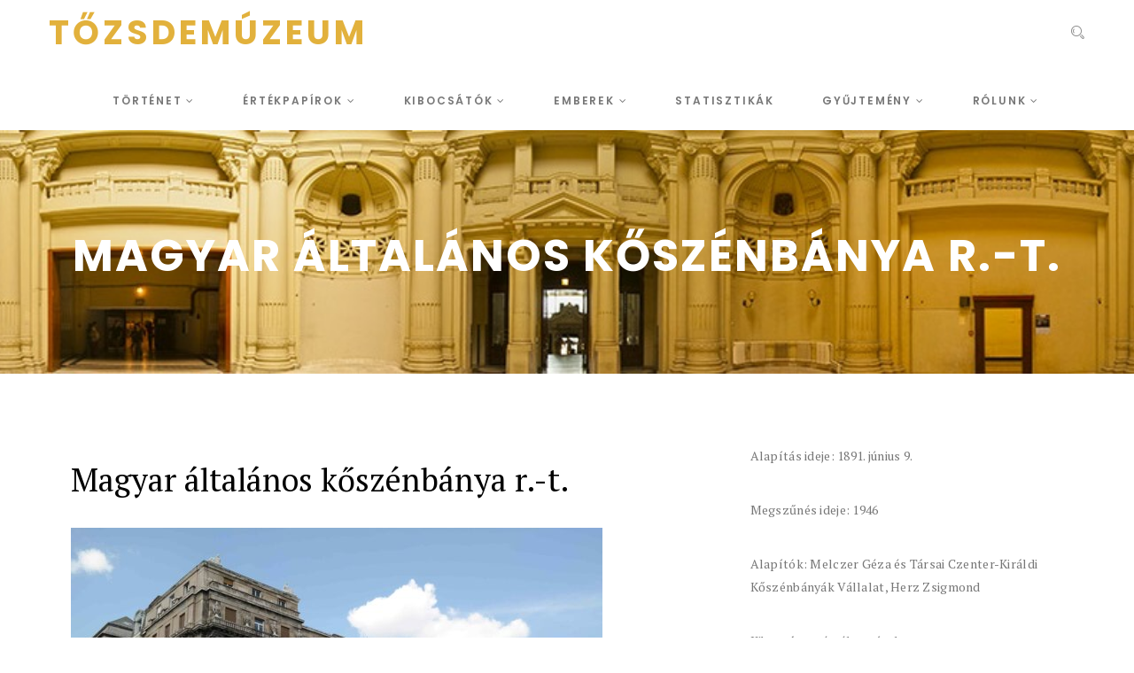

--- FILE ---
content_type: text/html; charset=UTF-8
request_url: https://tozsdemuzeum.hu/kibocsato/magyar-altalanos-koszenbanya-rt/
body_size: 35758
content:

<!DOCTYPE html>
<html lang="hu-HU" class="no-js no-svg">
<head>
<meta charset="UTF-8">
<meta name="viewport" content="width=device-width, initial-scale=1">
<link rel="profile" href="https://gmpg.org/xfn/11">

<title>Magyar általános kőszénbánya r.-t. &#8211; Tőzsdemúzeum</title>
<meta name='robots' content='max-image-preview:large' />
<link rel='dns-prefetch' href='//maps.googleapis.com' />
<link rel='dns-prefetch' href='//code.highcharts.com' />
<link rel='dns-prefetch' href='//fonts.googleapis.com' />
<link rel="alternate" type="application/rss+xml" title="Tőzsdemúzeum &raquo; hírcsatorna" href="https://tozsdemuzeum.hu/feed/" />
<link rel="alternate" type="application/rss+xml" title="Tőzsdemúzeum &raquo; hozzászólás hírcsatorna" href="https://tozsdemuzeum.hu/comments/feed/" />
		<!-- This site uses the Google Analytics by MonsterInsights plugin v9.9.0 - Using Analytics tracking - https://www.monsterinsights.com/ -->
							<script src="//www.googletagmanager.com/gtag/js?id=G-EJ6V8H7NB7"  data-cfasync="false" data-wpfc-render="false" type="text/javascript" async></script>
			<script data-cfasync="false" data-wpfc-render="false" type="text/javascript">
				var mi_version = '9.9.0';
				var mi_track_user = true;
				var mi_no_track_reason = '';
								var MonsterInsightsDefaultLocations = {"page_location":"https:\/\/tozsdemuzeum.hu\/kibocsato\/magyar-altalanos-koszenbanya-rt\/"};
								if ( typeof MonsterInsightsPrivacyGuardFilter === 'function' ) {
					var MonsterInsightsLocations = (typeof MonsterInsightsExcludeQuery === 'object') ? MonsterInsightsPrivacyGuardFilter( MonsterInsightsExcludeQuery ) : MonsterInsightsPrivacyGuardFilter( MonsterInsightsDefaultLocations );
				} else {
					var MonsterInsightsLocations = (typeof MonsterInsightsExcludeQuery === 'object') ? MonsterInsightsExcludeQuery : MonsterInsightsDefaultLocations;
				}

								var disableStrs = [
										'ga-disable-G-EJ6V8H7NB7',
									];

				/* Function to detect opted out users */
				function __gtagTrackerIsOptedOut() {
					for (var index = 0; index < disableStrs.length; index++) {
						if (document.cookie.indexOf(disableStrs[index] + '=true') > -1) {
							return true;
						}
					}

					return false;
				}

				/* Disable tracking if the opt-out cookie exists. */
				if (__gtagTrackerIsOptedOut()) {
					for (var index = 0; index < disableStrs.length; index++) {
						window[disableStrs[index]] = true;
					}
				}

				/* Opt-out function */
				function __gtagTrackerOptout() {
					for (var index = 0; index < disableStrs.length; index++) {
						document.cookie = disableStrs[index] + '=true; expires=Thu, 31 Dec 2099 23:59:59 UTC; path=/';
						window[disableStrs[index]] = true;
					}
				}

				if ('undefined' === typeof gaOptout) {
					function gaOptout() {
						__gtagTrackerOptout();
					}
				}
								window.dataLayer = window.dataLayer || [];

				window.MonsterInsightsDualTracker = {
					helpers: {},
					trackers: {},
				};
				if (mi_track_user) {
					function __gtagDataLayer() {
						dataLayer.push(arguments);
					}

					function __gtagTracker(type, name, parameters) {
						if (!parameters) {
							parameters = {};
						}

						if (parameters.send_to) {
							__gtagDataLayer.apply(null, arguments);
							return;
						}

						if (type === 'event') {
														parameters.send_to = monsterinsights_frontend.v4_id;
							var hookName = name;
							if (typeof parameters['event_category'] !== 'undefined') {
								hookName = parameters['event_category'] + ':' + name;
							}

							if (typeof MonsterInsightsDualTracker.trackers[hookName] !== 'undefined') {
								MonsterInsightsDualTracker.trackers[hookName](parameters);
							} else {
								__gtagDataLayer('event', name, parameters);
							}
							
						} else {
							__gtagDataLayer.apply(null, arguments);
						}
					}

					__gtagTracker('js', new Date());
					__gtagTracker('set', {
						'developer_id.dZGIzZG': true,
											});
					if ( MonsterInsightsLocations.page_location ) {
						__gtagTracker('set', MonsterInsightsLocations);
					}
										__gtagTracker('config', 'G-EJ6V8H7NB7', {"forceSSL":"true","link_attribution":"true"} );
										window.gtag = __gtagTracker;										(function () {
						/* https://developers.google.com/analytics/devguides/collection/analyticsjs/ */
						/* ga and __gaTracker compatibility shim. */
						var noopfn = function () {
							return null;
						};
						var newtracker = function () {
							return new Tracker();
						};
						var Tracker = function () {
							return null;
						};
						var p = Tracker.prototype;
						p.get = noopfn;
						p.set = noopfn;
						p.send = function () {
							var args = Array.prototype.slice.call(arguments);
							args.unshift('send');
							__gaTracker.apply(null, args);
						};
						var __gaTracker = function () {
							var len = arguments.length;
							if (len === 0) {
								return;
							}
							var f = arguments[len - 1];
							if (typeof f !== 'object' || f === null || typeof f.hitCallback !== 'function') {
								if ('send' === arguments[0]) {
									var hitConverted, hitObject = false, action;
									if ('event' === arguments[1]) {
										if ('undefined' !== typeof arguments[3]) {
											hitObject = {
												'eventAction': arguments[3],
												'eventCategory': arguments[2],
												'eventLabel': arguments[4],
												'value': arguments[5] ? arguments[5] : 1,
											}
										}
									}
									if ('pageview' === arguments[1]) {
										if ('undefined' !== typeof arguments[2]) {
											hitObject = {
												'eventAction': 'page_view',
												'page_path': arguments[2],
											}
										}
									}
									if (typeof arguments[2] === 'object') {
										hitObject = arguments[2];
									}
									if (typeof arguments[5] === 'object') {
										Object.assign(hitObject, arguments[5]);
									}
									if ('undefined' !== typeof arguments[1].hitType) {
										hitObject = arguments[1];
										if ('pageview' === hitObject.hitType) {
											hitObject.eventAction = 'page_view';
										}
									}
									if (hitObject) {
										action = 'timing' === arguments[1].hitType ? 'timing_complete' : hitObject.eventAction;
										hitConverted = mapArgs(hitObject);
										__gtagTracker('event', action, hitConverted);
									}
								}
								return;
							}

							function mapArgs(args) {
								var arg, hit = {};
								var gaMap = {
									'eventCategory': 'event_category',
									'eventAction': 'event_action',
									'eventLabel': 'event_label',
									'eventValue': 'event_value',
									'nonInteraction': 'non_interaction',
									'timingCategory': 'event_category',
									'timingVar': 'name',
									'timingValue': 'value',
									'timingLabel': 'event_label',
									'page': 'page_path',
									'location': 'page_location',
									'title': 'page_title',
									'referrer' : 'page_referrer',
								};
								for (arg in args) {
																		if (!(!args.hasOwnProperty(arg) || !gaMap.hasOwnProperty(arg))) {
										hit[gaMap[arg]] = args[arg];
									} else {
										hit[arg] = args[arg];
									}
								}
								return hit;
							}

							try {
								f.hitCallback();
							} catch (ex) {
							}
						};
						__gaTracker.create = newtracker;
						__gaTracker.getByName = newtracker;
						__gaTracker.getAll = function () {
							return [];
						};
						__gaTracker.remove = noopfn;
						__gaTracker.loaded = true;
						window['__gaTracker'] = __gaTracker;
					})();
									} else {
										console.log("");
					(function () {
						function __gtagTracker() {
							return null;
						}

						window['__gtagTracker'] = __gtagTracker;
						window['gtag'] = __gtagTracker;
					})();
									}
			</script>
			
							<!-- / Google Analytics by MonsterInsights -->
		<script type="text/javascript">
/* <![CDATA[ */
window._wpemojiSettings = {"baseUrl":"https:\/\/s.w.org\/images\/core\/emoji\/15.0.3\/72x72\/","ext":".png","svgUrl":"https:\/\/s.w.org\/images\/core\/emoji\/15.0.3\/svg\/","svgExt":".svg","source":{"concatemoji":"https:\/\/tozsdemuzeum.hu\/wp-includes\/js\/wp-emoji-release.min.js?ver=6.5.7"}};
/*! This file is auto-generated */
!function(i,n){var o,s,e;function c(e){try{var t={supportTests:e,timestamp:(new Date).valueOf()};sessionStorage.setItem(o,JSON.stringify(t))}catch(e){}}function p(e,t,n){e.clearRect(0,0,e.canvas.width,e.canvas.height),e.fillText(t,0,0);var t=new Uint32Array(e.getImageData(0,0,e.canvas.width,e.canvas.height).data),r=(e.clearRect(0,0,e.canvas.width,e.canvas.height),e.fillText(n,0,0),new Uint32Array(e.getImageData(0,0,e.canvas.width,e.canvas.height).data));return t.every(function(e,t){return e===r[t]})}function u(e,t,n){switch(t){case"flag":return n(e,"\ud83c\udff3\ufe0f\u200d\u26a7\ufe0f","\ud83c\udff3\ufe0f\u200b\u26a7\ufe0f")?!1:!n(e,"\ud83c\uddfa\ud83c\uddf3","\ud83c\uddfa\u200b\ud83c\uddf3")&&!n(e,"\ud83c\udff4\udb40\udc67\udb40\udc62\udb40\udc65\udb40\udc6e\udb40\udc67\udb40\udc7f","\ud83c\udff4\u200b\udb40\udc67\u200b\udb40\udc62\u200b\udb40\udc65\u200b\udb40\udc6e\u200b\udb40\udc67\u200b\udb40\udc7f");case"emoji":return!n(e,"\ud83d\udc26\u200d\u2b1b","\ud83d\udc26\u200b\u2b1b")}return!1}function f(e,t,n){var r="undefined"!=typeof WorkerGlobalScope&&self instanceof WorkerGlobalScope?new OffscreenCanvas(300,150):i.createElement("canvas"),a=r.getContext("2d",{willReadFrequently:!0}),o=(a.textBaseline="top",a.font="600 32px Arial",{});return e.forEach(function(e){o[e]=t(a,e,n)}),o}function t(e){var t=i.createElement("script");t.src=e,t.defer=!0,i.head.appendChild(t)}"undefined"!=typeof Promise&&(o="wpEmojiSettingsSupports",s=["flag","emoji"],n.supports={everything:!0,everythingExceptFlag:!0},e=new Promise(function(e){i.addEventListener("DOMContentLoaded",e,{once:!0})}),new Promise(function(t){var n=function(){try{var e=JSON.parse(sessionStorage.getItem(o));if("object"==typeof e&&"number"==typeof e.timestamp&&(new Date).valueOf()<e.timestamp+604800&&"object"==typeof e.supportTests)return e.supportTests}catch(e){}return null}();if(!n){if("undefined"!=typeof Worker&&"undefined"!=typeof OffscreenCanvas&&"undefined"!=typeof URL&&URL.createObjectURL&&"undefined"!=typeof Blob)try{var e="postMessage("+f.toString()+"("+[JSON.stringify(s),u.toString(),p.toString()].join(",")+"));",r=new Blob([e],{type:"text/javascript"}),a=new Worker(URL.createObjectURL(r),{name:"wpTestEmojiSupports"});return void(a.onmessage=function(e){c(n=e.data),a.terminate(),t(n)})}catch(e){}c(n=f(s,u,p))}t(n)}).then(function(e){for(var t in e)n.supports[t]=e[t],n.supports.everything=n.supports.everything&&n.supports[t],"flag"!==t&&(n.supports.everythingExceptFlag=n.supports.everythingExceptFlag&&n.supports[t]);n.supports.everythingExceptFlag=n.supports.everythingExceptFlag&&!n.supports.flag,n.DOMReady=!1,n.readyCallback=function(){n.DOMReady=!0}}).then(function(){return e}).then(function(){var e;n.supports.everything||(n.readyCallback(),(e=n.source||{}).concatemoji?t(e.concatemoji):e.wpemoji&&e.twemoji&&(t(e.twemoji),t(e.wpemoji)))}))}((window,document),window._wpemojiSettings);
/* ]]> */
</script>
<style id='wp-emoji-styles-inline-css' type='text/css'>

	img.wp-smiley, img.emoji {
		display: inline !important;
		border: none !important;
		box-shadow: none !important;
		height: 1em !important;
		width: 1em !important;
		margin: 0 0.07em !important;
		vertical-align: -0.1em !important;
		background: none !important;
		padding: 0 !important;
	}
</style>
<link rel='stylesheet' id='wp-block-library-css' href='https://tozsdemuzeum.hu/wp-includes/css/dist/block-library/style.min.css?ver=6.5.7' type='text/css' media='all' />
<style id='classic-theme-styles-inline-css' type='text/css'>
/*! This file is auto-generated */
.wp-block-button__link{color:#fff;background-color:#32373c;border-radius:9999px;box-shadow:none;text-decoration:none;padding:calc(.667em + 2px) calc(1.333em + 2px);font-size:1.125em}.wp-block-file__button{background:#32373c;color:#fff;text-decoration:none}
</style>
<style id='global-styles-inline-css' type='text/css'>
body{--wp--preset--color--black: #000000;--wp--preset--color--cyan-bluish-gray: #abb8c3;--wp--preset--color--white: #ffffff;--wp--preset--color--pale-pink: #f78da7;--wp--preset--color--vivid-red: #cf2e2e;--wp--preset--color--luminous-vivid-orange: #ff6900;--wp--preset--color--luminous-vivid-amber: #fcb900;--wp--preset--color--light-green-cyan: #7bdcb5;--wp--preset--color--vivid-green-cyan: #00d084;--wp--preset--color--pale-cyan-blue: #8ed1fc;--wp--preset--color--vivid-cyan-blue: #0693e3;--wp--preset--color--vivid-purple: #9b51e0;--wp--preset--gradient--vivid-cyan-blue-to-vivid-purple: linear-gradient(135deg,rgba(6,147,227,1) 0%,rgb(155,81,224) 100%);--wp--preset--gradient--light-green-cyan-to-vivid-green-cyan: linear-gradient(135deg,rgb(122,220,180) 0%,rgb(0,208,130) 100%);--wp--preset--gradient--luminous-vivid-amber-to-luminous-vivid-orange: linear-gradient(135deg,rgba(252,185,0,1) 0%,rgba(255,105,0,1) 100%);--wp--preset--gradient--luminous-vivid-orange-to-vivid-red: linear-gradient(135deg,rgba(255,105,0,1) 0%,rgb(207,46,46) 100%);--wp--preset--gradient--very-light-gray-to-cyan-bluish-gray: linear-gradient(135deg,rgb(238,238,238) 0%,rgb(169,184,195) 100%);--wp--preset--gradient--cool-to-warm-spectrum: linear-gradient(135deg,rgb(74,234,220) 0%,rgb(151,120,209) 20%,rgb(207,42,186) 40%,rgb(238,44,130) 60%,rgb(251,105,98) 80%,rgb(254,248,76) 100%);--wp--preset--gradient--blush-light-purple: linear-gradient(135deg,rgb(255,206,236) 0%,rgb(152,150,240) 100%);--wp--preset--gradient--blush-bordeaux: linear-gradient(135deg,rgb(254,205,165) 0%,rgb(254,45,45) 50%,rgb(107,0,62) 100%);--wp--preset--gradient--luminous-dusk: linear-gradient(135deg,rgb(255,203,112) 0%,rgb(199,81,192) 50%,rgb(65,88,208) 100%);--wp--preset--gradient--pale-ocean: linear-gradient(135deg,rgb(255,245,203) 0%,rgb(182,227,212) 50%,rgb(51,167,181) 100%);--wp--preset--gradient--electric-grass: linear-gradient(135deg,rgb(202,248,128) 0%,rgb(113,206,126) 100%);--wp--preset--gradient--midnight: linear-gradient(135deg,rgb(2,3,129) 0%,rgb(40,116,252) 100%);--wp--preset--font-size--small: 13px;--wp--preset--font-size--medium: 20px;--wp--preset--font-size--large: 36px;--wp--preset--font-size--x-large: 42px;--wp--preset--spacing--20: 0.44rem;--wp--preset--spacing--30: 0.67rem;--wp--preset--spacing--40: 1rem;--wp--preset--spacing--50: 1.5rem;--wp--preset--spacing--60: 2.25rem;--wp--preset--spacing--70: 3.38rem;--wp--preset--spacing--80: 5.06rem;--wp--preset--shadow--natural: 6px 6px 9px rgba(0, 0, 0, 0.2);--wp--preset--shadow--deep: 12px 12px 50px rgba(0, 0, 0, 0.4);--wp--preset--shadow--sharp: 6px 6px 0px rgba(0, 0, 0, 0.2);--wp--preset--shadow--outlined: 6px 6px 0px -3px rgba(255, 255, 255, 1), 6px 6px rgba(0, 0, 0, 1);--wp--preset--shadow--crisp: 6px 6px 0px rgba(0, 0, 0, 1);}:where(.is-layout-flex){gap: 0.5em;}:where(.is-layout-grid){gap: 0.5em;}body .is-layout-flex{display: flex;}body .is-layout-flex{flex-wrap: wrap;align-items: center;}body .is-layout-flex > *{margin: 0;}body .is-layout-grid{display: grid;}body .is-layout-grid > *{margin: 0;}:where(.wp-block-columns.is-layout-flex){gap: 2em;}:where(.wp-block-columns.is-layout-grid){gap: 2em;}:where(.wp-block-post-template.is-layout-flex){gap: 1.25em;}:where(.wp-block-post-template.is-layout-grid){gap: 1.25em;}.has-black-color{color: var(--wp--preset--color--black) !important;}.has-cyan-bluish-gray-color{color: var(--wp--preset--color--cyan-bluish-gray) !important;}.has-white-color{color: var(--wp--preset--color--white) !important;}.has-pale-pink-color{color: var(--wp--preset--color--pale-pink) !important;}.has-vivid-red-color{color: var(--wp--preset--color--vivid-red) !important;}.has-luminous-vivid-orange-color{color: var(--wp--preset--color--luminous-vivid-orange) !important;}.has-luminous-vivid-amber-color{color: var(--wp--preset--color--luminous-vivid-amber) !important;}.has-light-green-cyan-color{color: var(--wp--preset--color--light-green-cyan) !important;}.has-vivid-green-cyan-color{color: var(--wp--preset--color--vivid-green-cyan) !important;}.has-pale-cyan-blue-color{color: var(--wp--preset--color--pale-cyan-blue) !important;}.has-vivid-cyan-blue-color{color: var(--wp--preset--color--vivid-cyan-blue) !important;}.has-vivid-purple-color{color: var(--wp--preset--color--vivid-purple) !important;}.has-black-background-color{background-color: var(--wp--preset--color--black) !important;}.has-cyan-bluish-gray-background-color{background-color: var(--wp--preset--color--cyan-bluish-gray) !important;}.has-white-background-color{background-color: var(--wp--preset--color--white) !important;}.has-pale-pink-background-color{background-color: var(--wp--preset--color--pale-pink) !important;}.has-vivid-red-background-color{background-color: var(--wp--preset--color--vivid-red) !important;}.has-luminous-vivid-orange-background-color{background-color: var(--wp--preset--color--luminous-vivid-orange) !important;}.has-luminous-vivid-amber-background-color{background-color: var(--wp--preset--color--luminous-vivid-amber) !important;}.has-light-green-cyan-background-color{background-color: var(--wp--preset--color--light-green-cyan) !important;}.has-vivid-green-cyan-background-color{background-color: var(--wp--preset--color--vivid-green-cyan) !important;}.has-pale-cyan-blue-background-color{background-color: var(--wp--preset--color--pale-cyan-blue) !important;}.has-vivid-cyan-blue-background-color{background-color: var(--wp--preset--color--vivid-cyan-blue) !important;}.has-vivid-purple-background-color{background-color: var(--wp--preset--color--vivid-purple) !important;}.has-black-border-color{border-color: var(--wp--preset--color--black) !important;}.has-cyan-bluish-gray-border-color{border-color: var(--wp--preset--color--cyan-bluish-gray) !important;}.has-white-border-color{border-color: var(--wp--preset--color--white) !important;}.has-pale-pink-border-color{border-color: var(--wp--preset--color--pale-pink) !important;}.has-vivid-red-border-color{border-color: var(--wp--preset--color--vivid-red) !important;}.has-luminous-vivid-orange-border-color{border-color: var(--wp--preset--color--luminous-vivid-orange) !important;}.has-luminous-vivid-amber-border-color{border-color: var(--wp--preset--color--luminous-vivid-amber) !important;}.has-light-green-cyan-border-color{border-color: var(--wp--preset--color--light-green-cyan) !important;}.has-vivid-green-cyan-border-color{border-color: var(--wp--preset--color--vivid-green-cyan) !important;}.has-pale-cyan-blue-border-color{border-color: var(--wp--preset--color--pale-cyan-blue) !important;}.has-vivid-cyan-blue-border-color{border-color: var(--wp--preset--color--vivid-cyan-blue) !important;}.has-vivid-purple-border-color{border-color: var(--wp--preset--color--vivid-purple) !important;}.has-vivid-cyan-blue-to-vivid-purple-gradient-background{background: var(--wp--preset--gradient--vivid-cyan-blue-to-vivid-purple) !important;}.has-light-green-cyan-to-vivid-green-cyan-gradient-background{background: var(--wp--preset--gradient--light-green-cyan-to-vivid-green-cyan) !important;}.has-luminous-vivid-amber-to-luminous-vivid-orange-gradient-background{background: var(--wp--preset--gradient--luminous-vivid-amber-to-luminous-vivid-orange) !important;}.has-luminous-vivid-orange-to-vivid-red-gradient-background{background: var(--wp--preset--gradient--luminous-vivid-orange-to-vivid-red) !important;}.has-very-light-gray-to-cyan-bluish-gray-gradient-background{background: var(--wp--preset--gradient--very-light-gray-to-cyan-bluish-gray) !important;}.has-cool-to-warm-spectrum-gradient-background{background: var(--wp--preset--gradient--cool-to-warm-spectrum) !important;}.has-blush-light-purple-gradient-background{background: var(--wp--preset--gradient--blush-light-purple) !important;}.has-blush-bordeaux-gradient-background{background: var(--wp--preset--gradient--blush-bordeaux) !important;}.has-luminous-dusk-gradient-background{background: var(--wp--preset--gradient--luminous-dusk) !important;}.has-pale-ocean-gradient-background{background: var(--wp--preset--gradient--pale-ocean) !important;}.has-electric-grass-gradient-background{background: var(--wp--preset--gradient--electric-grass) !important;}.has-midnight-gradient-background{background: var(--wp--preset--gradient--midnight) !important;}.has-small-font-size{font-size: var(--wp--preset--font-size--small) !important;}.has-medium-font-size{font-size: var(--wp--preset--font-size--medium) !important;}.has-large-font-size{font-size: var(--wp--preset--font-size--large) !important;}.has-x-large-font-size{font-size: var(--wp--preset--font-size--x-large) !important;}
.wp-block-navigation a:where(:not(.wp-element-button)){color: inherit;}
:where(.wp-block-post-template.is-layout-flex){gap: 1.25em;}:where(.wp-block-post-template.is-layout-grid){gap: 1.25em;}
:where(.wp-block-columns.is-layout-flex){gap: 2em;}:where(.wp-block-columns.is-layout-grid){gap: 2em;}
.wp-block-pullquote{font-size: 1.5em;line-height: 1.6;}
</style>
<link rel='stylesheet' id='contact-form-7-css' href='https://tozsdemuzeum.hu/wp-content/plugins/contact-form-7/includes/css/styles.css?ver=5.9.6' type='text/css' media='all' />
<link rel='stylesheet' id='history-toolkit-css' href='https://tozsdemuzeum.hu/wp-content/plugins/history-toolkit/lib/css/plugin.css?ver=1.0' type='text/css' media='all' />
<link rel='stylesheet' id='rs-plugin-settings-css' href='https://tozsdemuzeum.hu/wp-content/plugins/revslider/public/assets/css/settings.css?ver=5.4.8' type='text/css' media='all' />
<style id='rs-plugin-settings-inline-css' type='text/css'>
#rs-demo-id {}
</style>
<link rel='stylesheet' id='trp-language-switcher-style-css' href='https://tozsdemuzeum.hu/wp-content/plugins/translatepress-multilingual/assets/css/trp-language-switcher.css?ver=3.0.3' type='text/css' media='all' />
<link rel='stylesheet' id='buttons-css' href='https://tozsdemuzeum.hu/wp-includes/css/buttons.min.css?ver=6.5.7' type='text/css' media='all' />
<link rel='stylesheet' id='dashicons-css' href='https://tozsdemuzeum.hu/wp-includes/css/dashicons.min.css?ver=6.5.7' type='text/css' media='all' />
<link rel='stylesheet' id='mediaelement-css' href='https://tozsdemuzeum.hu/wp-includes/js/mediaelement/mediaelementplayer-legacy.min.css?ver=4.2.17' type='text/css' media='all' />
<link rel='stylesheet' id='wp-mediaelement-css' href='https://tozsdemuzeum.hu/wp-includes/js/mediaelement/wp-mediaelement.min.css?ver=6.5.7' type='text/css' media='all' />
<link rel='stylesheet' id='media-views-css' href='https://tozsdemuzeum.hu/wp-includes/css/media-views.min.css?ver=6.5.7' type='text/css' media='all' />
<link rel='stylesheet' id='imgareaselect-css' href='https://tozsdemuzeum.hu/wp-includes/js/imgareaselect/imgareaselect.css?ver=0.9.8' type='text/css' media='all' />
<!--[if lt IE 9]>
<link rel='stylesheet' id='ie-css-css' href='https://tozsdemuzeum.hu/wp-content/themes/history/css/ie.css?ver=6.5.7' type='text/css' media='all' />
<![endif]-->
<link rel='stylesheet' id='history-fonts-css' href='https://fonts.googleapis.com/css?family=Lora%3A400%2C400i%2C700%2C700i%7CPT+Serif%3A400%2C400i%2C700%2C700i%7CPoppins%3A300%2C400%2C500%2C600%2C700%7CRoboto%3A100%2C100i%2C300%2C300i%2C400%2C400i%2C500%2C500i%2C700%2C700i%2C900%2C900i&#038;subset=latin%2Clatin-ext&#038;ver=6.5.7' type='text/css' media='all' />
<link rel='stylesheet' id='history-lib-css' href='https://tozsdemuzeum.hu/wp-content/themes/history/css/lib.css?ver=6.5.7' type='text/css' media='all' />
<link rel='stylesheet' id='history-main-css' href='https://tozsdemuzeum.hu/wp-content/themes/history/css/main.css?ver=6.5.7' type='text/css' media='all' />
<link rel='stylesheet' id='history-plugins-css' href='https://tozsdemuzeum.hu/wp-content/themes/history/css/plugins.css?ver=6.5.7' type='text/css' media='all' />
<link rel='stylesheet' id='history-navigationmenu-css' href='https://tozsdemuzeum.hu/wp-content/themes/history/css/navigation-menu.css?ver=6.5.7' type='text/css' media='all' />
<link rel='stylesheet' id='history-shortcode-css' href='https://tozsdemuzeum.hu/wp-content/themes/history/css/shortcode.css?ver=6.5.7' type='text/css' media='all' />
<link rel='stylesheet' id='history-wordpress-css' href='https://tozsdemuzeum.hu/wp-content/themes/history/css/wordpress.css?ver=6.5.7' type='text/css' media='all' />
<link rel='stylesheet' id='history-woocommerce-css' href='https://tozsdemuzeum.hu/wp-content/themes/history/css/woocommerce.css?ver=6.5.7' type='text/css' media='all' />
<link rel='stylesheet' id='history-stylesheet-css' href='https://tozsdemuzeum.hu/wp-content/themes/history/style.css?ver=6.5.7' type='text/css' media='all' />
<link rel='stylesheet' id='slb_core-css' href='https://tozsdemuzeum.hu/wp-content/plugins/simple-lightbox/client/css/app.css?ver=2.9.4' type='text/css' media='all' />
<link rel='stylesheet' id='child-style-css' href='https://tozsdemuzeum.hu/wp-content/themes/history-child/style.css?ver=6.5.7' type='text/css' media='all' />
<script type="text/javascript" src="https://tozsdemuzeum.hu/wp-content/plugins/google-analytics-for-wordpress/assets/js/frontend-gtag.js?ver=9.9.0" id="monsterinsights-frontend-script-js" async="async" data-wp-strategy="async"></script>
<script data-cfasync="false" data-wpfc-render="false" type="text/javascript" id='monsterinsights-frontend-script-js-extra'>/* <![CDATA[ */
var monsterinsights_frontend = {"js_events_tracking":"true","download_extensions":"doc,pdf,ppt,zip,xls,docx,pptx,xlsx","inbound_paths":"[{\"path\":\"\\\/go\\\/\",\"label\":\"affiliate\"},{\"path\":\"\\\/recommend\\\/\",\"label\":\"affiliate\"}]","home_url":"https:\/\/tozsdemuzeum.hu","hash_tracking":"false","v4_id":"G-EJ6V8H7NB7"};/* ]]> */
</script>
<script type="text/javascript" src="https://tozsdemuzeum.hu/wp-includes/js/jquery/jquery.min.js?ver=3.7.1" id="jquery-core-js"></script>
<script type="text/javascript" src="https://tozsdemuzeum.hu/wp-includes/js/jquery/jquery-migrate.min.js?ver=3.4.1" id="jquery-migrate-js"></script>
<script type="text/javascript" src="https://tozsdemuzeum.hu/wp-content/plugins/history-toolkit/lib/js/plugin.js?ver=1.0" id="history-toolkit-js"></script>
<script type="text/javascript" src="https://tozsdemuzeum.hu/wp-content/plugins/revslider/public/assets/js/jquery.themepunch.tools.min.js?ver=5.4.8" id="tp-tools-js"></script>
<script type="text/javascript" src="https://tozsdemuzeum.hu/wp-content/plugins/revslider/public/assets/js/jquery.themepunch.revolution.min.js?ver=5.4.8" id="revmin-js"></script>
<script type="text/javascript" src="https://code.highcharts.com/stock/highstock.js?ver=6.5.7" id="highstock-js"></script>
<script type="text/javascript" src="https://code.highcharts.com/modules/data.js?ver=6.5.7" id="highstock-data-js"></script>
<script type="text/javascript" src="https://code.highcharts.com/stock/modules/exporting.js?ver=6.5.7" id="highstock-exporting-js"></script>
<script type="text/javascript" src="https://code.highcharts.com/stock/modules/export-data.js?ver=6.5.7" id="highstock-export-data-js"></script>
<script type="text/javascript" id="utils-js-extra">
/* <![CDATA[ */
var userSettings = {"url":"\/","uid":"0","time":"1762521609","secure":"1"};
/* ]]> */
</script>
<script type="text/javascript" src="https://tozsdemuzeum.hu/wp-includes/js/utils.min.js?ver=6.5.7" id="utils-js"></script>
<script type="text/javascript" src="https://tozsdemuzeum.hu/wp-includes/js/plupload/moxie.min.js?ver=1.3.5" id="moxiejs-js"></script>
<script type="text/javascript" src="https://tozsdemuzeum.hu/wp-includes/js/plupload/plupload.min.js?ver=2.1.9" id="plupload-js"></script>
<!--[if lt IE 8]>
<script type="text/javascript" src="https://tozsdemuzeum.hu/wp-includes/js/json2.min.js?ver=2015-05-03" id="json2-js"></script>
<![endif]-->
<!--[if lt IE 9]>
<script type="text/javascript" src="https://tozsdemuzeum.hu/wp-content/themes/history/js/html5/respond.min.js?ver=3.7.3" id="respond-min-js"></script>
<![endif]-->
<script></script><link rel="https://api.w.org/" href="https://tozsdemuzeum.hu/wp-json/" /><link rel="EditURI" type="application/rsd+xml" title="RSD" href="https://tozsdemuzeum.hu/xmlrpc.php?rsd" />
<meta name="generator" content="WordPress 6.5.7" />
<link rel="canonical" href="https://tozsdemuzeum.hu/kibocsato/magyar-altalanos-koszenbanya-rt/" />
<link rel='shortlink' href='https://tozsdemuzeum.hu/?p=5511' />
<link rel="alternate" type="application/json+oembed" href="https://tozsdemuzeum.hu/wp-json/oembed/1.0/embed?url=https%3A%2F%2Ftozsdemuzeum.hu%2Fkibocsato%2Fmagyar-altalanos-koszenbanya-rt%2F" />
<link rel="alternate" type="text/xml+oembed" href="https://tozsdemuzeum.hu/wp-json/oembed/1.0/embed?url=https%3A%2F%2Ftozsdemuzeum.hu%2Fkibocsato%2Fmagyar-altalanos-koszenbanya-rt%2F&#038;format=xml" />
<meta name="generator" content="Redux 4.5.8" /><link rel="alternate" hreflang="hu-HU" href="https://tozsdemuzeum.hu/kibocsato/magyar-altalanos-koszenbanya-rt/"/>
<link rel="alternate" hreflang="en-GB" href="https://tozsdemuzeum.hu/en/kibocsato/magyar-altalanos-koszenbanya-rt/"/>
<link rel="alternate" hreflang="hu" href="https://tozsdemuzeum.hu/kibocsato/magyar-altalanos-koszenbanya-rt/"/>
<link rel="alternate" hreflang="en" href="https://tozsdemuzeum.hu/en/kibocsato/magyar-altalanos-koszenbanya-rt/"/>
<script id="mcjs">!function(c,h,i,m,p){m=c.createElement(h),p=c.getElementsByTagName(h)[0],m.async=1,m.src=i,p.parentNode.insertBefore(m,p)}(document,"script","https://chimpstatic.com/mcjs-connected/js/users/a73854c27a319d2c0018992e3/fad6b8a9a4097b740ddcd0029.js");</script>
	<style type="text/css">.recentcomments a{display:inline !important;padding:0 !important;margin:0 !important;}</style><meta name="generator" content="Powered by WPBakery Page Builder - drag and drop page builder for WordPress."/>
<meta name="generator" content="Powered by Slider Revolution 5.4.8 - responsive, Mobile-Friendly Slider Plugin for WordPress with comfortable drag and drop interface." />
<link rel="icon" href="https://tozsdemuzeum.hu/wp-content/uploads/2018/09/cropped-Bétlogo-32x32.png" sizes="32x32" />
<link rel="icon" href="https://tozsdemuzeum.hu/wp-content/uploads/2018/09/cropped-Bétlogo-192x192.png" sizes="192x192" />
<link rel="apple-touch-icon" href="https://tozsdemuzeum.hu/wp-content/uploads/2018/09/cropped-Bétlogo-180x180.png" />
<meta name="msapplication-TileImage" content="https://tozsdemuzeum.hu/wp-content/uploads/2018/09/cropped-Bétlogo-270x270.png" />
<script type="text/javascript">function setREVStartSize(e){									
						try{ e.c=jQuery(e.c);var i=jQuery(window).width(),t=9999,r=0,n=0,l=0,f=0,s=0,h=0;
							if(e.responsiveLevels&&(jQuery.each(e.responsiveLevels,function(e,f){f>i&&(t=r=f,l=e),i>f&&f>r&&(r=f,n=e)}),t>r&&(l=n)),f=e.gridheight[l]||e.gridheight[0]||e.gridheight,s=e.gridwidth[l]||e.gridwidth[0]||e.gridwidth,h=i/s,h=h>1?1:h,f=Math.round(h*f),"fullscreen"==e.sliderLayout){var u=(e.c.width(),jQuery(window).height());if(void 0!=e.fullScreenOffsetContainer){var c=e.fullScreenOffsetContainer.split(",");if (c) jQuery.each(c,function(e,i){u=jQuery(i).length>0?u-jQuery(i).outerHeight(!0):u}),e.fullScreenOffset.split("%").length>1&&void 0!=e.fullScreenOffset&&e.fullScreenOffset.length>0?u-=jQuery(window).height()*parseInt(e.fullScreenOffset,0)/100:void 0!=e.fullScreenOffset&&e.fullScreenOffset.length>0&&(u-=parseInt(e.fullScreenOffset,0))}f=u}else void 0!=e.minHeight&&f<e.minHeight&&(f=e.minHeight);e.c.closest(".rev_slider_wrapper").css({height:f})					
						}catch(d){console.log("Failure at Presize of Slider:"+d)}						
					};</script>
		<style type="text/css" id="wp-custom-css">
			.single-ertekpapir .entry-header {display: none;}
.single-ember .entry-header {display: none;}
.single-kibocsato .entry-header {display: none;}

.single-ertekpapir .entry-cover {display: none;}
.single-ember .entry-cover  {display: none;}
.single-kibocsato .entry-cover  {display: none;}

.ep_year {
	accent-color: #E2B447;
}
	
.ep_list {
  display: flex;
  flex-direction: row;
  justify-content: flex-start;
  writing-mode: horizontal-tb;
}

.ep_list option:first-child {
	  width: 6%;
    text-align: left;
}

.ep_list option:nth-child(2) {
	  width: 12%;
    text-align: left;
}

.ep_list option:nth-child(3) {
	  width: 12%;
    text-align: left;
}

.ep_list option:nth-child(3) {
	  width: 12%;
    text-align: left;
}

.ep_list option:nth-child(4) {
	  width: 12%;
    text-align: left;
}

.ep_list option:nth-child(5) {
	  width: 11.5%;
    text-align: left;
}

.ep_list option:nth-child(6) {
	  width: 12%;
    text-align: left;
}

.ep_list option:nth-child(7) {
	  width: 12%;
    text-align: left;
}

.ep_list option:nth-child(8) {
	  width: 11.5%;
    text-align: left;
}

.ep_list option:nth-child(9) {
	  width: 8.5%;
    text-align: left;
}

.ep_tr_h,.kib_tr_h, .tableizer-table th {
    padding-top: 12px;
    padding-bottom: 12px;
    background-color: #E2B447;
    color: white;
	font-weight: bold;
	font-size: 16px;
}

.ep_tr,.kib_tr, .tableizer-table tr {
    padding-top: 12px;
    padding-bottom: 12px;
	font-size: 16px;
}

.ep_tr:nth-child(even), .kib_tr:nth-child(even),.tableizer-table tr:nth-child(even) { 	background-color: #f2f2f2;
}

.ep_tr:hover,.kib_tr:hover,.tableizer-table tr:hover {background-color: #ddd;}
a {color: #800000;}
a:hover {color: black;}
.ep_td_nev_h {width:40%}
ul,ol {color: #808080;}
.ep_td_kib_ag_h {width:20%}
ul,ol {color: #808080;}
.ep_td_kib_h {width:25%}
ul,ol {color: #808080;}
.ep_td_kib_orsz_h {width:18%}
ul,ol {color: #808080;}
.ep_td_datum_h {width:12%}
ul,ol {color: #808080;}
.ep_td_szaz_h {width:12%}
ul,ol {color: #808080;}
.ep_td_db_h {width:13%}
ul,ol {color: #808080;}		</style>
		<noscript><style> .wpb_animate_when_almost_visible { opacity: 1; }</style></noscript></head>
<body class="kibocsato-template-default single single-kibocsato postid-5511 translatepress-hu_HU singular wpb-js-composer js-comp-ver-7.6 vc_responsive">

		<div class="main-container">

					<!-- Loader -->
			<div id="site-loader" class="load-complete">
				<div class="loader">
					<div class="loader-inner ball-clip-rotate">
						<div></div>
					</div>
				</div>
			</div><!-- Loader /- -->
			
		<!-- Header Section -->
		<header id="header" class="header-section container-fluid no-padding">
			<!-- Top Header -->
						<!-- Container -->
			<div class="container">		
				<!-- nav -->
				<nav class="navbar navbar-default ow-navigation  no-top-header">
					<div class="navbar-header">
						<button aria-controls="navbar" aria-expanded="false" data-target="#navbar" data-toggle="collapse" class="navbar-toggle collapsed" type="button">
							<span class="sr-only">Navigáció ki-be kapcsolása</span>
							<span class="icon-bar"></span>
							<span class="icon-bar"></span>
							<span class="icon-bar"></span>
						</button>
													<a class="navbar-brand custom-txt" href="https://tozsdemuzeum.hu/">Tőzsdemúzeum</a>
												</div>
					<!-- Menu Icon -->
					<div class="menu-icon">
						<div class="search">	
							<a href="javascript:void(0);" id="search" title="Search"><i class="icon icon-Search"></i></a>
						</div>
					</div><!-- Menu Icon /- -->
					
					<div class="navbar-collapse collapse navbar-right" id="navbar">
					
						<ul id="menu-main-menu" class="nav navbar-nav"><li id="menu-item-463" class="menu-item menu-item-type-post_type menu-item-object-page menu-item-has-children menu-item-463 dropdown"><a title="Történet" href="https://tozsdemuzeum.hu/tortenet/" class="dropdown-toggle" aria-haspopup="true">Történet <span class="fa fa-angle-down"></span></a><i class='ddl-switch fa fa-angle-down'></i>

<ul role="menu" class=" dropdown-menu">
	<li id="menu-item-505" class="menu-item menu-item-type-post_type menu-item-object-page menu-item-505"><a title="Tőzsde születik" href="https://tozsdemuzeum.hu/tozsde-szuletik/">Tőzsde születik</a></li>
	<li id="menu-item-503" class="menu-item menu-item-type-post_type menu-item-object-page menu-item-503"><a title="Világháborútól világháborúig" href="https://tozsdemuzeum.hu/vilaghaborutol-vilaghaboruig/">Világháborútól világháborúig</a></li>
	<li id="menu-item-537" class="menu-item menu-item-type-post_type menu-item-object-page menu-item-537"><a title="Épületek" href="https://tozsdemuzeum.hu/epulet/">Épületek</a></li>
	<li id="menu-item-3067" class="menu-item menu-item-type-post_type menu-item-object-page menu-item-3067"><a title="Pénznemek" href="https://tozsdemuzeum.hu/penztortenet/">Pénznemek</a></li>
</ul>
</li>
<li id="menu-item-1029" class="menu-item menu-item-type-post_type menu-item-object-page menu-item-has-children menu-item-1029 dropdown"><a title="Értékpapírok" href="https://tozsdemuzeum.hu/ertekpapir/" class="dropdown-toggle" aria-haspopup="true">Értékpapírok <span class="fa fa-angle-down"></span></a><i class='ddl-switch fa fa-angle-down'></i>

<ul role="menu" class=" dropdown-menu">
	<li id="menu-item-5760" class="menu-item menu-item-type-post_type menu-item-object-page menu-item-5760"><a title="Részvények" href="https://tozsdemuzeum.hu/ertekpapirok-reszvenyek/">Részvények</a></li>
	<li id="menu-item-5759" class="menu-item menu-item-type-post_type menu-item-object-page menu-item-5759"><a title="Kötvények" href="https://tozsdemuzeum.hu/ertekpapirok-kotvenyek/">Kötvények</a></li>
	<li id="menu-item-5758" class="menu-item menu-item-type-post_type menu-item-object-page menu-item-5758"><a title="Devizák és nemesfémek" href="https://tozsdemuzeum.hu/ertekpapirok-devizak-es-nemesfemek/">Devizák és nemesfémek</a></li>
	<li id="menu-item-11260" class="menu-item menu-item-type-post_type menu-item-object-page menu-item-11260"><a title="Árak" href="https://tozsdemuzeum.hu/evvegi-arak/">Árak</a></li>
</ul>
</li>
<li id="menu-item-11521" class="menu-item menu-item-type-post_type menu-item-object-page menu-item-has-children menu-item-11521 dropdown"><a title="Kibocsátók" href="https://tozsdemuzeum.hu/kibocsato-2/" class="dropdown-toggle" aria-haspopup="true">Kibocsátók <span class="fa fa-angle-down"></span></a><i class='ddl-switch fa fa-angle-down'></i>

<ul role="menu" class=" dropdown-menu">
	<li id="menu-item-10840" class="menu-item menu-item-type-post_type menu-item-object-page menu-item-10840"><a title="Híres vállalatok" href="https://tozsdemuzeum.hu/kibocsatok_tortenete/">Híres vállalatok</a></li>
	<li id="menu-item-11706" class="menu-item menu-item-type-post_type menu-item-object-page menu-item-11706"><a title="Híres vállalatok idővonala" href="https://tozsdemuzeum.hu/hires-vallalatok-idovonala/">Híres vállalatok idővonala</a></li>
	<li id="menu-item-2941" class="menu-item menu-item-type-post_type menu-item-object-page menu-item-2941"><a title="Kibocsátók listája" href="https://tozsdemuzeum.hu/kibocsato/">Kibocsátók listája</a></li>
</ul>
</li>
<li id="menu-item-11529" class="menu-item menu-item-type-post_type menu-item-object-page menu-item-has-children menu-item-11529 dropdown"><a title="Emberek" href="https://tozsdemuzeum.hu/emberek/" class="dropdown-toggle" aria-haspopup="true">Emberek <span class="fa fa-angle-down"></span></a><i class='ddl-switch fa fa-angle-down'></i>

<ul role="menu" class=" dropdown-menu">
	<li id="menu-item-1113" class="menu-item menu-item-type-post_type menu-item-object-page menu-item-1113"><a title="Híres emberek" href="https://tozsdemuzeum.hu/ember/">Híres emberek</a></li>
	<li id="menu-item-11577" class="menu-item menu-item-type-post_type menu-item-object-page menu-item-11577"><a title="Híres emberek idővonala" href="https://tozsdemuzeum.hu/hires-emberek-idovonala/">Híres emberek idővonala</a></li>
	<li id="menu-item-3195" class="menu-item menu-item-type-post_type menu-item-object-page menu-item-3195"><a title="A tőzsde elnökei" href="https://tozsdemuzeum.hu/a-tozsde-elnokei/">A tőzsde elnökei</a></li>
	<li id="menu-item-3227" class="menu-item menu-item-type-post_type menu-item-object-page menu-item-3227"><a title="A tőzsdetanács tagjai" href="https://tozsdemuzeum.hu/a-tozsdetanacs-tagjai/">A tőzsdetanács tagjai</a></li>
</ul>
</li>
<li id="menu-item-2183" class="menu-item menu-item-type-post_type menu-item-object-page menu-item-2183"><a title="Statisztikák" href="https://tozsdemuzeum.hu/statisztika/">Statisztikák</a></li>
<li id="menu-item-647" class="menu-item menu-item-type-post_type menu-item-object-page menu-item-has-children menu-item-647 dropdown"><a title="Gyűjtemény" href="https://tozsdemuzeum.hu/archivum/" class="dropdown-toggle" aria-haspopup="true">Gyűjtemény <span class="fa fa-angle-down"></span></a><i class='ddl-switch fa fa-angle-down'></i>

<ul role="menu" class=" dropdown-menu">
	<li id="menu-item-879" class="menu-item menu-item-type-post_type menu-item-object-page menu-item-879"><a title="Árjegyzőlapok" href="https://tozsdemuzeum.hu/arjegyzolapok/">Árjegyzőlapok</a></li>
	<li id="menu-item-747" class="menu-item menu-item-type-post_type menu-item-object-page menu-item-747"><a title="Filmek" href="https://tozsdemuzeum.hu/filmek-es-fotok/">Filmek</a></li>
	<li id="menu-item-2609" class="menu-item menu-item-type-post_type menu-item-object-page menu-item-2609"><a title="Fotók" href="https://tozsdemuzeum.hu/fotok/">Fotók</a></li>
	<li id="menu-item-599" class="menu-item menu-item-type-post_type menu-item-object-page menu-item-599"><a title="Irodalmak" href="https://tozsdemuzeum.hu/irodalmak/">Irodalmak</a></li>
</ul>
</li>
<li id="menu-item-333" class="menu-item menu-item-type-post_type menu-item-object-page menu-item-has-children menu-item-333 dropdown"><a title="Rólunk" href="https://tozsdemuzeum.hu/about/" class="dropdown-toggle" aria-haspopup="true">Rólunk <span class="fa fa-angle-down"></span></a><i class='ddl-switch fa fa-angle-down'></i>

<ul role="menu" class=" dropdown-menu">
	<li id="menu-item-545" class="menu-item menu-item-type-post_type menu-item-object-page menu-item-545"><a title="Hírek" href="https://tozsdemuzeum.hu/blog/">Hírek</a></li>
	<li id="menu-item-625" class="menu-item menu-item-type-post_type menu-item-object-page menu-item-625"><a title="Szerzők" href="https://tozsdemuzeum.hu/szerzok/">Szerzők</a></li>
	<li id="menu-item-12352" class="menu-item menu-item-type-post_type menu-item-object-page menu-item-12352"><a title="Publikációk" href="https://tozsdemuzeum.hu/publikaciok/">Publikációk</a></li>
	<li id="menu-item-12071" class="menu-item menu-item-type-post_type menu-item-object-page menu-item-12071"><a title="Hírlevél" href="https://tozsdemuzeum.hu/hirlevel/">Hírlevél</a></li>
	<li id="menu-item-337" class="menu-item menu-item-type-post_type menu-item-object-page menu-item-337"><a title="Kapcsolat" href="https://tozsdemuzeum.hu/contact/">Kapcsolat</a></li>
</ul>
</li>
</ul>						
					</div><!--/.nav-collapse -->
				</nav><!-- nav /- -->
				<!-- Search Box -->
				<div class="search-box">
					<span><i class="icon_close"></i></span>
					<form method="get" id="searchform_header" class="searchform" action="https://tozsdemuzeum.hu/" >
			<input type="text" name="s" id="s_header" placeholder="Enter a keyword and press enter..." class="form-control" required>
			<span  class="input-group-btn">
				<button type="button" title="Search" class="btn"><i class="fa fa-search" aria-hidden="true"></i></button>
			</span>
		</form>				</div><!-- Search Box /- -->
			</div><!-- Container /- -->		
		</header><!-- Header Section /- -->
	
					<!-- Page Banner -->
			<div class="page-banner" style="background-image: url(https://tozsdemuzeum.hu/wp-content/themes/history/images/page-banner-bg.jpg);">
				<!-- Container -->
				<div class="container">
					<h3>				
						Magyar általános kőszénbánya r.-t.					</h3>
				</div><!-- Container /- -->
			</div><!-- Page Banner /- -->
			<main id="main" class="site-main page_spacing">

	<div class="container no-padding">

		<div class="content-area no-sidebar col-md-12 no-padding">
<article id="post-5511" class=" no-post-thumbnail post-5511 kibocsato type-kibocsato status-publish hentry">

	<div class="entry-cover">

		
		
		
		
			</div>
	<div class="entry-header">
		<div class="post-date">	
			<b>27</b>
			<span>aug</span>
			<span>2020</span>
		</div>
				<div class="entry-meta">
			<div class="byline">
				<a href="https://tozsdemuzeum.hu/author/muzeum/">
					muzeum				</a>
			</div>
			<div class="post-comment">
				<a href="https://tozsdemuzeum.hu/kibocsato/magyar-altalanos-koszenbanya-rt/#respond">
					<i class="fa fa-commenting-o"></i>
					(0) Hozzászólások				</a>
			</div>
		</div>
	</div>
	<div class="entry-content">
		<div class="wpb-content-wrapper"><div class="vc_row wpb_row vc_row-fluid"><div class="wpb_column vc_column_container vc_col-sm-8 vc_hidden-sm vc_hidden-xs"><div class="vc_column-inner"><div class="wpb_wrapper">
	<div class="wpb_text_column wpb_content_element" >
		<div class="wpb_wrapper">
			<h1>Magyar általános kőszénbánya r.-t.</h1>

		</div>
	</div>

	<div class="wpb_text_column wpb_content_element" >
		<div class="wpb_wrapper">
			<p><img fetchpriority="high" decoding="async" class="size-medium wp-image-11408" src="http://www.tozsdemuzeum.hu/wp-content/uploads/2020/08/sam_3733b-600x381.jpg" alt="" width="600" height="381" srcset="https://tozsdemuzeum.hu/wp-content/uploads/2020/08/sam_3733b-600x381.jpg 600w, https://tozsdemuzeum.hu/wp-content/uploads/2020/08/sam_3733b-1024x649.jpg 1024w, https://tozsdemuzeum.hu/wp-content/uploads/2020/08/sam_3733b-768x487.jpg 768w, https://tozsdemuzeum.hu/wp-content/uploads/2020/08/sam_3733b-1536x974.jpg 1536w, https://tozsdemuzeum.hu/wp-content/uploads/2020/08/sam_3733b-2048x1299.jpg 2048w" sizes="(max-width: 600px) 100vw, 600px" /></p>
<p>A bányászat fellendülése a borsodi régióban a XIX. század közepén kezdődött meg. A fejlődés ütemét egyrészt a diósgyőri és ózdi vasgyártás fellendülése, másrészt a vasútépítés befolyásolta jelentősen. A helyben terjeszkedő vállalatok közül kiemelhető a Magyar Általános Kőszénbánya Részvénytársaság, amely a királdi Zsigmond akna és más bányák megvásárlásával növelte érdekeltségeinek körét.</p>
<p>A Magyar Általános Kőszénbánya Részvénytársulatot 1891. június 9-én alapították a Melczer Géza és Társai Czenter-Királdi Kőszénbányák Vállalat jogelőd és Herz Zsigmond alapítók. A vállalat már az 1890-es évek közepén kiterjedt bányahálózattal rendelkezett: bányája volt Királdon, Sajószentpéteren és Tatán. 1897-re szerzett bányát továbbá Tokodon és Ebszönyön. 1899-re már meglévő bányái mellett széntelepeket szerzett Czenter, Királd, Mercse, Bánhorvát, Bóta és Uppony községekben, kb. 10 ezer hold kiterjedésben. Ezen kívül normálvágányú vasutat épített Putnok vasútállomástól a királdi bányatelephez a bányászott nyersanyag hatékonyabb elszállítása érdekében. 1898-ban vette meg az esztergomi bányamedencét a Trifarti kőszénbányatársulattól. 1901-ben tojásbrikettgyárat, 1903-ban egy újabb brikettgyárat állított felAz 1910-es években a részvénytársaság bányái tovább tudták növelni a termelést. Ebben szerepe volt annak is, hogy a MÁV számára korábban problémát jelentő vagonhiány jelentősen javult. 1911-ben jelentős fejlesztéseket eszközölt a részvénytársaság. Egyrészt, épített egy új szénraktározó telepet, másrészt a bányamunkások létszámának növelése érdekében építtetett 18 új, hatlakásos munkásházat és egy gyógyszertárat is. Ezt leszámítva, a vállalat iskolái is fejlesztésre kerültek. Szintén 1911 nyarán kezdte meg működését a felsőgallai cementgyár üzeme. Így az 1910-es évek első felére kőbányával és mészégetővel rendelkezett Miskolcon, Diósgyőrött, cementgyárral pedig Felsőgallán. 1910. augusztus 1-jén a borsodi bányákat és a Kazinczi Kőszénbánya Részvénytársaságot külön részvénytársasággá egyesítette a vállalat Borsodi szénbányák részvénytársasága névvel. 1913-ban már Ausztriába és Szerbiába is exportált termékeket. 1914-ig 10 akna volt kimélyítve és üzembe helyezve a vállalat felügyelete alatt, amelyek mindegyike 2,5 millió mázsa szén kitermelésére voltak berendezve. 1914-ben épült meg a hordógyár az elhasznált bányafából cementszállításhoz, valamint a mészhidrátgyár is. A Miskolc-Diósgyőrött található mésztelepekhez Hejőcsabán épült mészégető ugyanebben az évben. Fatermelési üzeme volt Németújváron, ahol 1911-ben a vállalat megvette gróf Kottulinsky 2900 hold nagyságú erdőgazdaságát fakitermelés céljára. Ezen kívül további faüzemet működtetett Síkvölgyön mintegy 6600 hold nagyságú földön, amely 93 km hosszú erdei vasúttal volt felszerelve. További mezőgazdasági üzemmel rendelkezett száron 2600 hold nagyságú földön, Fácánkerten, Síkvölgyön és Körtvélyesen.</p>
<p>A vállalat 1918-ban az Urikány-zsitvölgyi Magyar Kőszénbánya Részvénytársasággal részesedést vállalt. Az első világháború után, 1920–1921-ben Tokodon egy új tárnát helyezett üzembe a vállalat. A Tatabánya és Tokod közötti szakaszon egy 30 km hosszú elektromos távvezeték és hozzá tartozó transzformátorok lettek felállítva a bányaüzem működtetése céljából. Felsőgallán 1920-ban épült karbidgyár, amely 1921-ben lett üzembe helyezve. 1922-ben áramfejlesztő telepet hozott létre és kibővítette az áramszolgáltatást a Tokod-Dörög-Ebszőnyi községekkel határolt bányászati területekre, valamint a nyergesújfalui cementgyárra és a környező községekre. 1923-ban létrehozott egy légsűrítő-telepet az aknákban zajló munkák elősegítése céljából. Ezenkívül Tatatóvárost, 1924-től pedig Alsógalla települést villanyvilágítással látta el. 1926-ban megszerezte a tatai szénteleppel szomszédos nagynémetegyházi szénvagyont, illetve részesedést vállalt a Bauxit Trust Részvénytársaságnál és a Tapolcai Bánya Részvénytársaságnál, mely utóbbi részvényeinek többségét meg is vásárolta. Ezirányú terjeszkedése igazolja, hogy a vállalat profilja elmozdult a bauxitkitermelés irányába is. 1928-ban a kezébe kerültek a németegyházival határos csordakuti szénjogok is. 1929-ben megalapította a Pannónia Áramszolgáltató Részvénytársaságot Veszprém és Pápa városok, illetve további 120 Veszprém megyei község villamos energiával történő ellátása érdekében. Az 1920-as években további törekvések történtek a munkások munka- és életkörülményeinek javítása érdekében: a tüdőbeteg-szanatórium felállítása mellett további 21 munkásház és 2 munkásbarakk kerület megépítésre.</p>
<p>A világgazdasági válság ellenére a vállalat tovább tudta folytatni tevékenységét az 1930-as években is. 1930-ban érdekeltséget vállalt Dunapataj és Szabadszállás községek villamosenergia ellátásában, megkezdte a dunaföldvári áramszolgáltatást, illetve kísérleti telepet épített fel felsőgallai cementgyára szomszédságában. 1933-ban ugyanitt kátrányfeldolgozó berendezést létesített, illetve részt vett az Ipari Munkaszervező Intézet megalapításában. 1934. január 1-jén magába olvasztotta a Beremendi Portlandcement és Mészművek Részvénytársaságot, a Nyergesújfalusi Cementgyár Részvénytársaságot és a Szilvásáradi Mészművek Részvénytársaságot. 1938-ban ferrosziliciumgyárat, 1940-ben alumíniumgyárat kezdett el működtetni.</p>
<p><img decoding="async" class="alignnone size-medium wp-image-11410" src="http://www.tozsdemuzeum.hu/wp-content/uploads/2020/08/MAK-nyer-600x308.png" alt="" width="600" height="308" srcset="https://tozsdemuzeum.hu/wp-content/uploads/2020/08/MAK-nyer-600x308.png 600w, https://tozsdemuzeum.hu/wp-content/uploads/2020/08/MAK-nyer-768x394.png 768w, https://tozsdemuzeum.hu/wp-content/uploads/2020/08/MAK-nyer.png 959w" sizes="(max-width: 600px) 100vw, 600px" /></p>
<p> </p>
<p>A terjeszkedés ellenére a részvénytársaság nyeresége a világgazdasági válság után jelentősen megcsappant és csak lassan kezdett el ismét növekedni az 1930-as évek végén, 1940-es évek elején, a vállalat tehát csak eddigre tudta legyűrni a válságot. Ezt a vállalat árfolyamát bemutató ábra is alátámasztja.</p>
<p><img decoding="async" class="alignnone size-medium wp-image-11409" src="http://www.tozsdemuzeum.hu/wp-content/uploads/2020/08/MAK-arfo-600x332.png" alt="" width="600" height="332" srcset="https://tozsdemuzeum.hu/wp-content/uploads/2020/08/MAK-arfo-600x332.png 600w, https://tozsdemuzeum.hu/wp-content/uploads/2020/08/MAK-arfo-1024x566.png 1024w, https://tozsdemuzeum.hu/wp-content/uploads/2020/08/MAK-arfo-768x425.png 768w, https://tozsdemuzeum.hu/wp-content/uploads/2020/08/MAK-arfo.png 1530w" sizes="(max-width: 600px) 100vw, 600px" /></p>
<p> </p>
<p>A vállalat és minden üzeme 1946-ban állami tulajdonba került, ettől kezdve pedig a Magyar Állami Szénbányák néven folytatta tevékenységét.</p>
<p> </p>
<p><strong> </strong></p>
<p><strong> </strong></p>
<p><strong>Források</strong></p>
<p>Fűrészné Molnár Anikó: MÁK Rt. A Magyar Általános Kőszénbánya Részvénytársulat – Egy sikeres nagyvállalat története. <a href="http://ombke-tatabanya.hu/mak-rt/">http://ombke-tatabanya.hu/mak-rt/</a></p>
<p>Macher Péter: A Magyar Általános Köszénbánya Rt. gazdasági teljesítménye a II. világháború időszakában 1939–1944. In: Kisné Cseh Julianna (szerk.): Tatabányai Múzeum 2015–2016. Tatabányai Múzeum Évkönyve 4. Tatabánya, 2016.</p>
<p>Nagy Magyar Compass 1891–1944.</p>
<p>Sajtóanyagok 1891–1944.</p>
<p> </p>

		</div>
	</div>
</div></div></div><div class="wpb_column vc_column_container vc_col-sm-4 vc_hidden-sm vc_hidden-xs"><div class="vc_column-inner"><div class="wpb_wrapper">
	<div class="wpb_text_column wpb_content_element" >
		<div class="wpb_wrapper">
			<p>Alapítás ideje: 1891. június 9.</p>

		</div>
	</div>

	<div class="wpb_text_column wpb_content_element" >
		<div class="wpb_wrapper">
			<p>Megszűnés ideje: 1946</p>

		</div>
	</div>

	<div class="wpb_text_column wpb_content_element" >
		<div class="wpb_wrapper">
			<p>Alapítók: Melczer Géza és Társai Czenter-Királdi Kőszénbányák Vállalat, Herz Zsigmond</p>

		</div>
	</div>

	<div class="wpb_text_column wpb_content_element" >
		<div class="wpb_wrapper">
			<p>Kibocsátott értékpapírok:</p><table id='ertekpapirok'><tr class='tr_ertekpapirok'><td class='ertekpapir'><a href='https://tozsdemuzeum.hu/ertekpapir/magyar-altalanos-koszenbanya-rt/'>Magyar általános kőszénbánya r.-t.</a></td></tr><tr class='tr_ertekpapirok'><td class='ertekpapir'><a href='https://tozsdemuzeum.hu/ertekpapir/magyar-altalanos-koszenbanya-rt-1898-evi-kibocsatas/'>Magyar általános kőszénbánya r.-t. 1898. évi kibocsátás</a></td></tr><tr class='tr_ertekpapirok'><td class='ertekpapir'><a href='https://tozsdemuzeum.hu/ertekpapir/magyar-altalanos-koszenbanya-rt-1922-evi-kibocsatas/'>Magyar általános kőszénbánya r.-t. 1922. évi kibocsátás</a></td></tr></table>

		</div>
	</div>

	<div class="wpb_text_column wpb_content_element" >
		<div class="wpb_wrapper">
			<p>Meghatározó vezetők:</p><table id='meghatarozo_vezetok'><tr class='tr_meghatarozo_vezetok'><td class='ev'><p>1893–1912</p></td><td class='nev'><p>gróf széki Teleki Géza</p></td></tr><tr class='tr_meghatarozo_vezetok'><td class='ev'><p>1920–1933.</p></td><td class='nev'><p>Dr. Berzeviczy Albert</p></td></tr><tr class='tr_meghatarozo_vezetok'><td class='ev'><p>1934–1941</p></td><td class='nev'><p>Vida Jenő</p></td></tr><tr class='tr_meghatarozo_vezetok'><td class='ev'><p>1942–1944</p></td><td class='nev'><p>Varga József</p></td></tr></table>

		</div>
	</div>

	<div class="wpb_text_column wpb_content_element" >
		<div class="wpb_wrapper">
			<p>Főtevékenység: nyersanyagok kitermelése és késztermék előállítása, elektromos áramszolgáltatás</p>

		</div>
	</div>

	<div class="wpb_text_column wpb_content_element" >
		<div class="wpb_wrapper">
			<p>Fő termékek:</p><table id='fo_termekek'><tr class='tr_fo_termekek'><td class='ev'><p></p></td><td class='termek'><p><p>szén, brikett, mész, cement, tüzifa, karbid</p>
</p></td></tr></table>

		</div>
	</div>

	<div class="wpb_text_column wpb_content_element" >
		<div class="wpb_wrapper">
			

		</div>
	</div>

	<div class="wpb_text_column wpb_content_element" >
		<div class="wpb_wrapper">
			

		</div>
	</div>

	<div class="wpb_text_column wpb_content_element" >
		<div class="wpb_wrapper">
			

		</div>
	</div>

	<div class="wpb_text_column wpb_content_element" >
		<div class="wpb_wrapper">
			<p>Szerző: Szabó Róbert</p>

		</div>
	</div>
</div></div></div></div><div class="vc_row wpb_row vc_row-fluid"><div class="wpb_column vc_column_container vc_col-sm-4 vc_hidden-lg vc_hidden-md"><div class="vc_column-inner"><div class="wpb_wrapper">
	<div class="wpb_text_column wpb_content_element" >
		<div class="wpb_wrapper">
			<p>Alapítás ideje: 1891. június 9.</p>

		</div>
	</div>

	<div class="wpb_text_column wpb_content_element" >
		<div class="wpb_wrapper">
			<p>Alapítók: Melczer Géza és Társai Czenter-Királdi Kőszénbányák Vállalat, Herz Zsigmond</p>

		</div>
	</div>

	<div class="wpb_text_column wpb_content_element" >
		<div class="wpb_wrapper">
			<p>Meghatározó vezetők:</p><table id='meghatarozo_vezetok'><tr class='tr_meghatarozo_vezetok'><td class='ev'><p>1893–1912</p></td><td class='nev'><p>gróf széki Teleki Géza</p></td></tr><tr class='tr_meghatarozo_vezetok'><td class='ev'><p>1920–1933.</p></td><td class='nev'><p>Dr. Berzeviczy Albert</p></td></tr><tr class='tr_meghatarozo_vezetok'><td class='ev'><p>1934–1941</p></td><td class='nev'><p>Vida Jenő</p></td></tr><tr class='tr_meghatarozo_vezetok'><td class='ev'><p>1942–1944</p></td><td class='nev'><p>Varga József</p></td></tr></table>

		</div>
	</div>

	<div class="wpb_text_column wpb_content_element" >
		<div class="wpb_wrapper">
			<p>Főtevékenység: nyersanyagok kitermelése és késztermék előállítása, elektromos áramszolgáltatás</p>

		</div>
	</div>

	<div class="wpb_text_column wpb_content_element" >
		<div class="wpb_wrapper">
			<p>Fő termékek:</p><table id='fo_termekek'><tr class='tr_fo_termekek'><td class='ev'><p></p></td><td class='termek'><p><p>szén, brikett, mész, cement, tüzifa, karbid</p>
</p></td></tr></table>

		</div>
	</div>

	<div class="wpb_text_column wpb_content_element" >
		<div class="wpb_wrapper">
			<p>Székhelyek nincsenek beállítva</p>

		</div>
	</div>

	<div class="wpb_text_column wpb_content_element" >
		<div class="wpb_wrapper">
			<p>Telephelyek nincsenek beállítva</p>

		</div>
	</div>

	<div class="wpb_text_column wpb_content_element" >
		<div class="wpb_wrapper">
			<p>Fő mérföldkövek nincsenek beállítva</p>

		</div>
	</div>

	<div class="wpb_text_column wpb_content_element" >
		<div class="wpb_wrapper">
			<p>Szerző: Szabó Róbert</p>

		</div>
	</div>
</div></div></div><div class="wpb_column vc_column_container vc_col-sm-8 vc_hidden-lg vc_hidden-md"><div class="vc_column-inner"><div class="wpb_wrapper">
	<div class="wpb_text_column wpb_content_element" >
		<div class="wpb_wrapper">
			<h1>Magyar általános kőszénbánya r.-t.</h1>

		</div>
	</div>

	<div class="wpb_text_column wpb_content_element" >
		<div class="wpb_wrapper">
			<p><img fetchpriority="high" decoding="async" class="size-medium wp-image-11408" src="http://www.tozsdemuzeum.hu/wp-content/uploads/2020/08/sam_3733b-600x381.jpg" alt="" width="600" height="381" srcset="https://tozsdemuzeum.hu/wp-content/uploads/2020/08/sam_3733b-600x381.jpg 600w, https://tozsdemuzeum.hu/wp-content/uploads/2020/08/sam_3733b-1024x649.jpg 1024w, https://tozsdemuzeum.hu/wp-content/uploads/2020/08/sam_3733b-768x487.jpg 768w, https://tozsdemuzeum.hu/wp-content/uploads/2020/08/sam_3733b-1536x974.jpg 1536w, https://tozsdemuzeum.hu/wp-content/uploads/2020/08/sam_3733b-2048x1299.jpg 2048w" sizes="(max-width: 600px) 100vw, 600px" /></p>
<p>A bányászat fellendülése a borsodi régióban a XIX. század közepén kezdődött meg. A fejlődés ütemét egyrészt a diósgyőri és ózdi vasgyártás fellendülése, másrészt a vasútépítés befolyásolta jelentősen. A helyben terjeszkedő vállalatok közül kiemelhető a Magyar Általános Kőszénbánya Részvénytársaság, amely a királdi Zsigmond akna és más bányák megvásárlásával növelte érdekeltségeinek körét.</p>
<p>A Magyar Általános Kőszénbánya Részvénytársulatot 1891. június 9-én alapították a Melczer Géza és Társai Czenter-Királdi Kőszénbányák Vállalat jogelőd és Herz Zsigmond alapítók. A vállalat már az 1890-es évek közepén kiterjedt bányahálózattal rendelkezett: bányája volt Királdon, Sajószentpéteren és Tatán. 1897-re szerzett bányát továbbá Tokodon és Ebszönyön. 1899-re már meglévő bányái mellett széntelepeket szerzett Czenter, Királd, Mercse, Bánhorvát, Bóta és Uppony községekben, kb. 10 ezer hold kiterjedésben. Ezen kívül normálvágányú vasutat épített Putnok vasútállomástól a királdi bányatelephez a bányászott nyersanyag hatékonyabb elszállítása érdekében. 1898-ban vette meg az esztergomi bányamedencét a Trifarti kőszénbányatársulattól. 1901-ben tojásbrikettgyárat, 1903-ban egy újabb brikettgyárat állított felAz 1910-es években a részvénytársaság bányái tovább tudták növelni a termelést. Ebben szerepe volt annak is, hogy a MÁV számára korábban problémát jelentő vagonhiány jelentősen javult. 1911-ben jelentős fejlesztéseket eszközölt a részvénytársaság. Egyrészt, épített egy új szénraktározó telepet, másrészt a bányamunkások létszámának növelése érdekében építtetett 18 új, hatlakásos munkásházat és egy gyógyszertárat is. Ezt leszámítva, a vállalat iskolái is fejlesztésre kerültek. Szintén 1911 nyarán kezdte meg működését a felsőgallai cementgyár üzeme. Így az 1910-es évek első felére kőbányával és mészégetővel rendelkezett Miskolcon, Diósgyőrött, cementgyárral pedig Felsőgallán. 1910. augusztus 1-jén a borsodi bányákat és a Kazinczi Kőszénbánya Részvénytársaságot külön részvénytársasággá egyesítette a vállalat Borsodi szénbányák részvénytársasága névvel. 1913-ban már Ausztriába és Szerbiába is exportált termékeket. 1914-ig 10 akna volt kimélyítve és üzembe helyezve a vállalat felügyelete alatt, amelyek mindegyike 2,5 millió mázsa szén kitermelésére voltak berendezve. 1914-ben épült meg a hordógyár az elhasznált bányafából cementszállításhoz, valamint a mészhidrátgyár is. A Miskolc-Diósgyőrött található mésztelepekhez Hejőcsabán épült mészégető ugyanebben az évben. Fatermelési üzeme volt Németújváron, ahol 1911-ben a vállalat megvette gróf Kottulinsky 2900 hold nagyságú erdőgazdaságát fakitermelés céljára. Ezen kívül további faüzemet működtetett Síkvölgyön mintegy 6600 hold nagyságú földön, amely 93 km hosszú erdei vasúttal volt felszerelve. További mezőgazdasági üzemmel rendelkezett száron 2600 hold nagyságú földön, Fácánkerten, Síkvölgyön és Körtvélyesen.</p>
<p>A vállalat 1918-ban az Urikány-zsitvölgyi Magyar Kőszénbánya Részvénytársasággal részesedést vállalt. Az első világháború után, 1920–1921-ben Tokodon egy új tárnát helyezett üzembe a vállalat. A Tatabánya és Tokod közötti szakaszon egy 30 km hosszú elektromos távvezeték és hozzá tartozó transzformátorok lettek felállítva a bányaüzem működtetése céljából. Felsőgallán 1920-ban épült karbidgyár, amely 1921-ben lett üzembe helyezve. 1922-ben áramfejlesztő telepet hozott létre és kibővítette az áramszolgáltatást a Tokod-Dörög-Ebszőnyi községekkel határolt bányászati területekre, valamint a nyergesújfalui cementgyárra és a környező községekre. 1923-ban létrehozott egy légsűrítő-telepet az aknákban zajló munkák elősegítése céljából. Ezenkívül Tatatóvárost, 1924-től pedig Alsógalla települést villanyvilágítással látta el. 1926-ban megszerezte a tatai szénteleppel szomszédos nagynémetegyházi szénvagyont, illetve részesedést vállalt a Bauxit Trust Részvénytársaságnál és a Tapolcai Bánya Részvénytársaságnál, mely utóbbi részvényeinek többségét meg is vásárolta. Ezirányú terjeszkedése igazolja, hogy a vállalat profilja elmozdult a bauxitkitermelés irányába is. 1928-ban a kezébe kerültek a németegyházival határos csordakuti szénjogok is. 1929-ben megalapította a Pannónia Áramszolgáltató Részvénytársaságot Veszprém és Pápa városok, illetve további 120 Veszprém megyei község villamos energiával történő ellátása érdekében. Az 1920-as években további törekvések történtek a munkások munka- és életkörülményeinek javítása érdekében: a tüdőbeteg-szanatórium felállítása mellett további 21 munkásház és 2 munkásbarakk kerület megépítésre.</p>
<p>A világgazdasági válság ellenére a vállalat tovább tudta folytatni tevékenységét az 1930-as években is. 1930-ban érdekeltséget vállalt Dunapataj és Szabadszállás községek villamosenergia ellátásában, megkezdte a dunaföldvári áramszolgáltatást, illetve kísérleti telepet épített fel felsőgallai cementgyára szomszédságában. 1933-ban ugyanitt kátrányfeldolgozó berendezést létesített, illetve részt vett az Ipari Munkaszervező Intézet megalapításában. 1934. január 1-jén magába olvasztotta a Beremendi Portlandcement és Mészművek Részvénytársaságot, a Nyergesújfalusi Cementgyár Részvénytársaságot és a Szilvásáradi Mészművek Részvénytársaságot. 1938-ban ferrosziliciumgyárat, 1940-ben alumíniumgyárat kezdett el működtetni.</p>
<p><img decoding="async" class="alignnone size-medium wp-image-11410" src="http://www.tozsdemuzeum.hu/wp-content/uploads/2020/08/MAK-nyer-600x308.png" alt="" width="600" height="308" srcset="https://tozsdemuzeum.hu/wp-content/uploads/2020/08/MAK-nyer-600x308.png 600w, https://tozsdemuzeum.hu/wp-content/uploads/2020/08/MAK-nyer-768x394.png 768w, https://tozsdemuzeum.hu/wp-content/uploads/2020/08/MAK-nyer.png 959w" sizes="(max-width: 600px) 100vw, 600px" /></p>
<p> </p>
<p>A terjeszkedés ellenére a részvénytársaság nyeresége a világgazdasági válság után jelentősen megcsappant és csak lassan kezdett el ismét növekedni az 1930-as évek végén, 1940-es évek elején, a vállalat tehát csak eddigre tudta legyűrni a válságot. Ezt a vállalat árfolyamát bemutató ábra is alátámasztja.</p>
<p><img decoding="async" class="alignnone size-medium wp-image-11409" src="http://www.tozsdemuzeum.hu/wp-content/uploads/2020/08/MAK-arfo-600x332.png" alt="" width="600" height="332" srcset="https://tozsdemuzeum.hu/wp-content/uploads/2020/08/MAK-arfo-600x332.png 600w, https://tozsdemuzeum.hu/wp-content/uploads/2020/08/MAK-arfo-1024x566.png 1024w, https://tozsdemuzeum.hu/wp-content/uploads/2020/08/MAK-arfo-768x425.png 768w, https://tozsdemuzeum.hu/wp-content/uploads/2020/08/MAK-arfo.png 1530w" sizes="(max-width: 600px) 100vw, 600px" /></p>
<p> </p>
<p>A vállalat és minden üzeme 1946-ban állami tulajdonba került, ettől kezdve pedig a Magyar Állami Szénbányák néven folytatta tevékenységét.</p>
<p> </p>
<p><strong> </strong></p>
<p><strong> </strong></p>
<p><strong>Források</strong></p>
<p>Fűrészné Molnár Anikó: MÁK Rt. A Magyar Általános Kőszénbánya Részvénytársulat – Egy sikeres nagyvállalat története. <a href="http://ombke-tatabanya.hu/mak-rt/">http://ombke-tatabanya.hu/mak-rt/</a></p>
<p>Macher Péter: A Magyar Általános Köszénbánya Rt. gazdasági teljesítménye a II. világháború időszakában 1939–1944. In: Kisné Cseh Julianna (szerk.): Tatabányai Múzeum 2015–2016. Tatabányai Múzeum Évkönyve 4. Tatabánya, 2016.</p>
<p>Nagy Magyar Compass 1891–1944.</p>
<p>Sajtóanyagok 1891–1944.</p>
<p> </p>

		</div>
	</div>
</div></div></div></div><div class="vc_row wpb_row vc_row-fluid"><div class="wpb_column vc_column_container vc_col-sm-12"><div class="vc_column-inner"><div class="wpb_wrapper">
	<div class="wpb_text_column wpb_content_element" >
		<div class="wpb_wrapper">
			
<div id="container" style="height: 600px; width: 100%; margin: 0 auto;"></div>

<script>

function arfolyam (container,nev,adat) {
	Highcharts.setOptions({
	chart: {
        style: {
            fontSize: "14px"
        }
    },
	    lang: {
	        months: [
	            'Január', 'Február', 'Március', 'Április',
	            'Május', 'Június', 'Július', 'Augusztus',
	            'Szeptember', 'Október', 'November', 'December'
	        ],
	        weekdays: [
	            'Hétfő', 'Kedd', 'Szerda', 'Csütörtök',
	            'Péntek', 'Szombat', 'Vasárnap'
	        ],
			shortMonths: [
			 "jan" , "feb" , "márc" , "ápr" , "máj" , "jún" , "júl" , "aug" , "szept" , "okt" , "nov" , "dec"
			],
			shortWeekdays:["H","K","Sze","Cs","P","Szo","V"],
			rangeSelectorFrom: "",
			rangeSelectorTo: "-",
			rangeSelectorZoom: "Nagyítás: ",
			contextButtonTitle: "Grafikon menü",
			downloadCSV: "Letöltés CSV-ben",
			downloadJPEG: "Letöltés JPEG-ben",
			downloadPDF: "Letöltés PDF-ben",
			downloadPNG: "Letöltés PNG-ben",
			downloadSVG: "Letöltés SVG-ben",
			downloadXLS: "Letöltés XLS-ben",
			drillUpText: "Vissza a(z) {series.name} sorozathoz",
			loading: "Betöltés...",
			noData: "Nincs adat a megjelenítéshez",
			printChart: "Grafikon nyomtatása",
			resetZoom: "Nagyítás visszaállítása",
			resetZoomTitle: "Nagyítás 1:1-be visszaállítása",
			viewData: "Ártábla megjelenítése",
			hideData: "Ártábla eltüntetése",
			openInCloud: "Grafikon szerkesztése"
	    }
	});

  // Create the chart
  var chart = Highcharts.stockChart(container, {

 	credits: {
      enabled: false
  },


  rangeSelector:{
   	enabled: true,
    buttons:[  
       {  
          count:10,
          text:"10 év",
          type:"year"
       },
       {  
          count:25,
          text:"25 év",
          type:"year"
       },
       {  
          count:50,
          text:"50 év",
          type:"year"
       },
      {
        text: "Mind",
        type: "all"
      }
    ],
    "inputEditDateFormat":"%Y.%m.%d.",
    "inputDateFormat":"%Y.%m.%d.",
    "xxxselected":3
  },
	
	navigator: {
		xAxis: {
			dateTimeLabelFormats: {
				millisecond: 'Y.%m.%d.',
				second: 'Y.%m.%d.',
				minute: 'Y.%m.%d.',
				hour: 'Y.%m.%d.',
				day: '%Y.%m.%d.',
				week: 'Y.%m.%d.',
				month: 'Y.%m.',
				year: '%Y'
			}
		},
	  "yAxis": {
		"max": 40000
	  },
      "height": 40
	},

  "chart": {
      "defaultSeriesType": "line",
      "plotBorderColor": "#D0D0D0",
      "plotBorderWidth": 1,
      "type": "line",
      "polar": false,
      "zoomType": "x",
      "width": null,
      "height": null,
  },
	
  "tooltip": {
    "dateTimeLabelFormats": {
      "day": "%Y.%m.%d.",
	  "year": "%Y.%m.%d."
    },
	pointFormatter: function () {
      return "<b>" + Highcharts.numberFormat(this.y, 0,"."," ")+ " " +  this.series.name +"</b>";
    },
	"xDateFormat" : "%Y.%m.%d"
  },
  "title":{  
    "text": nev+ ' árfolyama',
	"style": {
      "fontSize": "20px"
   }
  },
  "subtitle":{  
    "text":"BÉT Tőzsdemúzeum"
  },
  "colors": [
    "#235A61",
    "#DD495E",
    "#2A2383",
    "#F2C60E",
    "#24CBE5",
    "#64E572",
    "#FF9655",
    "#FFF263",
    "#6AF9C4"
  ],
	
	
	xAxis: {
        "minPadding": 0,
		"maxPadding": 0,
		"overscroll": 0,
		"ordinal": true,
		"title": {
		  "text": "Dátum"
		},
		"labels": {
		  "overflow": "justify",
		  "format": "{value:%Y}"
		},
		"showLastLabel": true,
		"type": "datetime",
		"reversed": false,
		"opposite": false,
		"categories": null,
		"startOnTick": false,
		"endOnTick": false,
		"index": 0,
		"isX": true,
      dateTimeLabelFormats: {
          second: '%Y-%m-%d<br/>%H:%M:%S',
          minute: '%Y-%m-%d<br/>%H:%M',
          hour: '%Y.%m.%d<br/>%H:%M',
          day: '%Y.%m.%d',
          week: '%Y.%m.%d',
          month: '%Y %B',
          year: '%Y'
      }
  },

  "plotOptions":{  
    "series":{  
       "dataLabels":{  
          "formatter":function()            {  
             if ( this.x == 0 ) return this.y;
          },
          "enabled":true
       },
       "shadow":false,
       "marker":{  
          "fillColor":"#FFFFFF",
          "radius":2.8,
          "enabled":false,
          "states":{  
             "hover":{  
                "radiusPlus":0,
                "halo":{  
                   "size":5.5
                }
             }
          }
       },
       "animation":false
    }
  },
	

  "yAxis":[{ "labels": {	"y": -2,	"format": "{value:,.0f}"  }, "opposite": false, "showLastLabel": false, "title": {	"text": "Osztrák Értékű Forint (OEF)",   "align": "middle"   },  "index": 1,   "min": 0,   "max": 6087.5,   "visible": true   },{ "labels": {	"y": -2,	"format": "{value:,.0f}"  }, "opposite": false, "showLastLabel": false, "title": {	"text": "Magyar Korona (HUK)",   "align": "middle"   },  "index": 0,   "min": 0,   "max": 12175.00000000,   "visible": true   },{ "labels": {	"y": -2,	"format": "{value:,.0f}"  }, "opposite": true, "showLastLabel": false, "title": {	"text": "Magyar Pengő (HUP)",   "align": "middle"   },  "index": 2,   "min": 0,   "visible": true   },{ "labels": {	"y": -2,	"format": "{value:,.0f}"  }, "opposite": true, "showLastLabel": false, "title": {	"text": "Magyar Forint (HUF)",   "align": "middle"   },  "index": 3,   "min": 0,   "max": 3704,   "visible": true   }],
	
	"exporting": {
	  "buttons": {
	    "contextButton": {
	      "menuItems":  [
          "printChart",
          "separator",
          "downloadPNG",
          "downloadJPEG",
          "downloadPDF",
          "downloadSVG",
          "downloadCSV",
          "downloadXLS",
		  "separator",
          "viewData",
		  "separator",
		  "openInCloud"
        ]
	    }
	  }
	},
	
"series":[{ "DevizaID": "9", "Deviza": "OEF", "name": "OEF", "turboThreshold": 0, "yAxis": 1, "data": [		
  [Date.UTC(1893,11,31),158.500000000000],		
  [Date.UTC(1894,11,31),167.500000000000],		
  [Date.UTC(1895,11,31),127.000000000000],		
  [Date.UTC(1896,11,31),115.750000000000],		
  [Date.UTC(1897,11,31),114.000000000000],		
  [Date.UTC(1898,11,31),101.000000000000],		
  [Date.UTC(1899,11,31),86.000000000000],]},{ "DevizaID": "49", "Deviza": "HUK", "name": "HUK", "turboThreshold": 0, "yAxis": 0, "data": [		
  [Date.UTC(1901,11,31),250.000000000000],		
  [Date.UTC(1902,11,31),244.000000000000],		
  [Date.UTC(1903,11,31),293.500000000000],		
  [Date.UTC(1904,11,31),390.000000000000],		
  [Date.UTC(1905,11,31),382.500000000000],		
  [Date.UTC(1906,11,31),497.500000000000],		
  [Date.UTC(1907,11,31),525.000000000000],		
  [Date.UTC(1908,11,31),620.000000000000],		
  [Date.UTC(1909,11,31),647.500000000000],		
  [Date.UTC(1910,11,31),670.500000000000],		
  [Date.UTC(1911,11,31),873.500000000000],		
  [Date.UTC(1912,11,31),1020.500000000000],		
  [Date.UTC(1913,11,31),1020.500000000000],		
  [Date.UTC(1914,11,31),942.500000000000],		
  [Date.UTC(1919,11,31),5625.000000000000],		
  [Date.UTC(1920,11,31),12175.000000000000],		
  [Date.UTC(1921,11,31),11775.000000000000],		
  [Date.UTC(1922,11,31),129250.000000000000],		
  [Date.UTC(1923,11,31),2292500.000000000000],		
  [Date.UTC(1924,11,31),3395000.000000000000],		
  [Date.UTC(1925,11,31),2615000.000000000000],		
  [Date.UTC(1926,11,31),5185000.000000000000],]},{ "DevizaID": "50", "Deviza": "HUP", "name": "HUP", "turboThreshold": 0, "yAxis": 2, "data": [		
  [Date.UTC(1927,11,31),765.250000000000],		
  [Date.UTC(1928,11,31),808.250000000000],		
  [Date.UTC(1929,11,31),604.500000000000],		
  [Date.UTC(1930,11,31),435.125000000000],		
  [Date.UTC(1932,11,31),312.500000000000],		
  [Date.UTC(1934,11,31),260.500000000000],		
  [Date.UTC(1935,11,31),324.250000000000],		
  [Date.UTC(1936,11,31),518.750000000000],		
  [Date.UTC(1937,11,31),446.500000000000],		
  [Date.UTC(1938,11,31),232.500000000000],		
  [Date.UTC(1939,11,31),365.500000000000],		
  [Date.UTC(1940,11,31),398.000000000000],		
  [Date.UTC(1941,11,31),926.000000000000],		
  [Date.UTC(1942,11,31),1285.000000000000],		
  [Date.UTC(1943,11,31),1626.000000000000],		
  [Date.UTC(1944,11,31),1626.000000000000],]},{ "DevizaID": "1", "Deviza": "HUF", "name": "HUF", "turboThreshold": 0, "yAxis": 3, "data": [		
  [Date.UTC(1946,11,31),250.500000000000],		
  [Date.UTC(1947,11,31),27.125000000000],		
  [Date.UTC(1948,11,31),21.500000000000],]},],

});
};
var adat=arfolyam('container',"Magyar általános kőszénbánya r.-t.",adat);

</script>
  

		</div>
	</div>
</div></div></div></div></div>			<div class="post-category">
				<span>Kategória:</span>			</div>
			<div class="social">
				<h3>Megosztás</h3>
				<ul>
					<li><a href="javascript: void(0)" data-action="facebook" data-title="Magyar általános kőszénbánya r.-t." data-url="https://tozsdemuzeum.hu/kibocsato/magyar-altalanos-koszenbanya-rt/"><i class="fa fa-facebook"></i></a></li>
					<li><a href="javascript: void(0)" data-action="twitter" data-title="Magyar általános kőszénbánya r.-t." data-url="https://tozsdemuzeum.hu/kibocsato/magyar-altalanos-koszenbanya-rt/"><i class="fa fa-twitter"></i></a></li>
					<li><a href="javascript: void(0)" data-action="google-plus" data-url="https://tozsdemuzeum.hu/kibocsato/magyar-altalanos-koszenbanya-rt/"><i class="fa fa-google-plus"></i></a></li>
					<li><a href="javascript: void(0)" data-action="instagram" data-title="Magyar általános kőszénbánya r.-t." data-url="https://tozsdemuzeum.hu/kibocsato/magyar-altalanos-koszenbanya-rt/"><i class="fa fa-instagram"></i></a></li>
					<li><a href="javascript: void(0)" data-action="linkedin" data-title="Magyar általános kőszénbánya r.-t." data-url="https://tozsdemuzeum.hu/kibocsato/magyar-altalanos-koszenbanya-rt/"><i class="fa fa-linkedin"></i></a></li>
				</ul>
			</div>
			<div class="clearfix"></div>
				</div>
	
</article>
		</div><!-- content-area + page_layout_css -->

		
	</div><!-- .container /- -->

</main><!-- .site-main -->

					<!-- Footer Section -->
			<footer class="footer-main container-fluid">
				<!-- Container -->
				<div class="container">
					<div class="row">
													<div class="col-md-4 col-sm-6 col-xs-6">
								<aside id="text-2" class="widget widget_text"><h3 class="widget-title">Elérhetőség</h3>			<div class="textwidget"><p>Cím: 1074 Budapest, Dohány u. 12-14.<br />
Telefon: +361-4731219<br />
Email: <a href="/cdn-cgi/l/email-protection" class="__cf_email__" data-cfemail="7f161119103f0b10050c1b1a120a051a0a1251170a">[email&#160;protected]</a></p>
</div>
		</aside><aside id="widget_social_icons-1" class="widget widget_social_icons">
		<ul>
																		
		</ul>

		</aside>							</div>
														<div class="col-md-3 col-sm-6 col-xs-6">
								<aside id="nav_menu-1" class="widget widget_nav_menu"><h3 class="widget-title">Információk</h3><div class="menu-resources-container"><ul id="menu-resources" class="menu"><li id="menu-item-12073" class="menu-item menu-item-type-post_type menu-item-object-page menu-item-12073"><a href="https://tozsdemuzeum.hu/adatkezelesi-tajekoztato/">Adatkezelési tájékoztató</a></li>
</ul></div></aside>							</div>
														<div class="col-md-2 col-sm-6 col-xs-6">
															</div>
														<div class="col-md-3 col-sm-6 col-xs-6">
								<aside id="nav_menu-4" class="widget widget_nav_menu"><h3 class="widget-title">Információk</h3><div class="menu-resources-container"><ul id="menu-resources-1" class="menu"><li class="menu-item menu-item-type-post_type menu-item-object-page menu-item-12073"><a href="https://tozsdemuzeum.hu/adatkezelesi-tajekoztato/">Adatkezelési tájékoztató</a></li>
</ul></div></aside><aside id="block-22" class="widget widget_block widget_text">
<p></p>
</aside>							</div>
												</div>
				</div><!-- Container /- -->
									<!-- Copyright -->
					<div class="container-fluid no-padding copyright">
						<p><span style="color: #222222; font-family: sans-serif; font-size: 14px; font-style: italic;">©</span> 2018-2024 Ramasoft Adatszolgáltató és Informatikai Zrt. Minden jog fenntartva.</p>
					</div><!-- Copyright /- -->
								</footer><!-- Footer Section /- -->
				</div>

	<template id="tp-language" data-tp-language="hu_HU"></template><script data-cfasync="false" src="/cdn-cgi/scripts/5c5dd728/cloudflare-static/email-decode.min.js"></script><script type="text/html" id="wpb-modifications"> window.wpbCustomElement = 1; </script>
		<script type="text/html" id="tmpl-media-frame">
		<div class="media-frame-title" id="media-frame-title"></div>
		<h2 class="media-frame-menu-heading">Műveletek</h2>
		<button type="button" class="button button-link media-frame-menu-toggle" aria-expanded="false">
			Menü			<span class="dashicons dashicons-arrow-down" aria-hidden="true"></span>
		</button>
		<div class="media-frame-menu"></div>
		<div class="media-frame-tab-panel">
			<div class="media-frame-router"></div>
			<div class="media-frame-content"></div>
		</div>
		<h2 class="media-frame-actions-heading screen-reader-text">
		Kijelölt médiaműveletek		</h2>
		<div class="media-frame-toolbar"></div>
		<div class="media-frame-uploader"></div>
	</script>

		<script type="text/html" id="tmpl-media-modal">
		<div tabindex="0" class="media-modal wp-core-ui" role="dialog" aria-labelledby="media-frame-title">
			<# if ( data.hasCloseButton ) { #>
				<button type="button" class="media-modal-close"><span class="media-modal-icon"><span class="screen-reader-text">
					Párbeszéd bezárása				</span></span></button>
			<# } #>
			<div class="media-modal-content" role="document"></div>
		</div>
		<div class="media-modal-backdrop"></div>
	</script>

		<script type="text/html" id="tmpl-uploader-window">
		<div class="uploader-window-content">
			<div class="uploader-editor-title">Húzzunk ide fájlt a feltöltéshez</div>
		</div>
	</script>

		<script type="text/html" id="tmpl-uploader-editor">
		<div class="uploader-editor-content">
			<div class="uploader-editor-title">Húzzunk ide fájlt a feltöltéshez</div>
		</div>
	</script>

		<script type="text/html" id="tmpl-uploader-inline">
		<# var messageClass = data.message ? 'has-upload-message' : 'no-upload-message'; #>
		<# if ( data.canClose ) { #>
		<button class="close dashicons dashicons-no"><span class="screen-reader-text">
			Feltöltő bezárása		</span></button>
		<# } #>
		<div class="uploader-inline-content {{ messageClass }}">
		<# if ( data.message ) { #>
			<h2 class="upload-message">{{ data.message }}</h2>
		<# } #>
					<div class="upload-ui">
				<h2 class="upload-instructions drop-instructions">Húzzunk ide fájlt a feltöltéshez</h2>
				<p class="upload-instructions drop-instructions">vagy</p>
				<button type="button" class="browser button button-hero" aria-labelledby="post-upload-info">Fájlok kiválasztása</button>
			</div>

			<div class="upload-inline-status"></div>

			<div class="post-upload-ui" id="post-upload-info">
				
				<p class="max-upload-size">
				A maximálisan feltölthető fájlméret: 64 MB.				</p>

				<# if ( data.suggestedWidth && data.suggestedHeight ) { #>
					<p class="suggested-dimensions">
						Ajánlott képméret: {{data.suggestedWidth}} x {{data.suggestedHeight}} pixel.					</p>
				<# } #>

							</div>
				</div>
	</script>

		<script type="text/html" id="tmpl-media-library-view-switcher">
		<a href="https://tozsdemuzeum.hu/wp-admin/upload.php?mode=list" class="view-list">
			<span class="screen-reader-text">
				Lista nézet			</span>
		</a>
		<a href="https://tozsdemuzeum.hu/wp-admin/upload.php?mode=grid" class="view-grid current" aria-current="page">
			<span class="screen-reader-text">
				Rács nézet			</span>
		</a>
	</script>

		<script type="text/html" id="tmpl-uploader-status">
		<h2>Feltöltés</h2>

		<div class="media-progress-bar"><div></div></div>
		<div class="upload-details">
			<span class="upload-count">
				<span class="upload-index"></span> / <span class="upload-total"></span>
			</span>
			<span class="upload-detail-separator">&ndash;</span>
			<span class="upload-filename"></span>
		</div>
		<div class="upload-errors"></div>
		<button type="button" class="button upload-dismiss-errors">Hibák átugrása</button>
	</script>

		<script type="text/html" id="tmpl-uploader-status-error">
		<span class="upload-error-filename">{{{ data.filename }}}</span>
		<span class="upload-error-message">{{ data.message }}</span>
	</script>

		<script type="text/html" id="tmpl-edit-attachment-frame">
		<div class="edit-media-header">
			<button class="left dashicons"<# if ( ! data.hasPrevious ) { #> disabled<# } #>><span class="screen-reader-text">Előző média fájl szerkesztése</span></button>
			<button class="right dashicons"<# if ( ! data.hasNext ) { #> disabled<# } #>><span class="screen-reader-text">Következő média fájl szerkesztése</span></button>
			<button type="button" class="media-modal-close"><span class="media-modal-icon"><span class="screen-reader-text">Párbeszéd bezárása</span></span></button>
		</div>
		<div class="media-frame-title"></div>
		<div class="media-frame-content"></div>
	</script>

		<script type="text/html" id="tmpl-attachment-details-two-column">
		<div class="attachment-media-view {{ data.orientation }}">
						<h2 class="screen-reader-text">Csatolmány előnézet</h2>
			<div class="thumbnail thumbnail-{{ data.type }}">
				<# if ( data.uploading ) { #>
					<div class="media-progress-bar"><div></div></div>
				<# } else if ( data.sizes && data.sizes.full ) { #>
					<img class="details-image" src="{{ data.sizes.full.url }}" draggable="false" alt="" />
				<# } else if ( data.sizes && data.sizes.large ) { #>
					<img class="details-image" src="{{ data.sizes.large.url }}" draggable="false" alt="" />
				<# } else if ( -1 === jQuery.inArray( data.type, [ 'audio', 'video' ] ) ) { #>
					<img class="details-image icon" src="{{ data.icon }}" draggable="false" alt="" />
				<# } #>

				<# if ( 'audio' === data.type ) { #>
				<div class="wp-media-wrapper wp-audio">
					<audio style="visibility: hidden" controls class="wp-audio-shortcode" width="100%" preload="none">
						<source type="{{ data.mime }}" src="{{ data.url }}" />
					</audio>
				</div>
				<# } else if ( 'video' === data.type ) {
					var w_rule = '';
					if ( data.width ) {
						w_rule = 'width: ' + data.width + 'px;';
					} else if ( wp.media.view.settings.contentWidth ) {
						w_rule = 'width: ' + wp.media.view.settings.contentWidth + 'px;';
					}
				#>
				<div style="{{ w_rule }}" class="wp-media-wrapper wp-video">
					<video controls="controls" class="wp-video-shortcode" preload="metadata"
						<# if ( data.width ) { #>width="{{ data.width }}"<# } #>
						<# if ( data.height ) { #>height="{{ data.height }}"<# } #>
						<# if ( data.image && data.image.src !== data.icon ) { #>poster="{{ data.image.src }}"<# } #>>
						<source type="{{ data.mime }}" src="{{ data.url }}" />
					</video>
				</div>
				<# } #>

				<div class="attachment-actions">
					<# if ( 'image' === data.type && ! data.uploading && data.sizes && data.can.save ) { #>
					<button type="button" class="button edit-attachment">Kép szerkesztése</button>
					<# } else if ( 'pdf' === data.subtype && data.sizes ) { #>
					<p>Dokumentum előnézet</p>
					<# } #>
				</div>
			</div>
		</div>
		<div class="attachment-info">
			<span class="settings-save-status" role="status">
				<span class="spinner"></span>
				<span class="saved">Elmentve.</span>
			</span>
			<div class="details">
				<h2 class="screen-reader-text">
					Részletek				</h2>
				<div class="uploaded"><strong>Feltöltve:</strong> {{ data.dateFormatted }}</div>
				<div class="uploaded-by">
					<strong>Feltöltő:</strong>
						<# if ( data.authorLink ) { #>
							<a href="{{ data.authorLink }}">{{ data.authorName }}</a>
						<# } else { #>
							{{ data.authorName }}
						<# } #>
				</div>
				<# if ( data.uploadedToTitle ) { #>
					<div class="uploaded-to">
						<strong>Feltöltési hely:</strong>
						<# if ( data.uploadedToLink ) { #>
							<a href="{{ data.uploadedToLink }}">{{ data.uploadedToTitle }}</a>
						<# } else { #>
							{{ data.uploadedToTitle }}
						<# } #>
					</div>
				<# } #>
				<div class="filename"><strong>Fájlnév:</strong> {{ data.filename }}</div>
				<div class="file-type"><strong>Fájl típusa:</strong> {{ data.mime }}</div>
				<div class="file-size"><strong>Fájlméret:</strong> {{ data.filesizeHumanReadable }}</div>
				<# if ( 'image' === data.type && ! data.uploading ) { #>
					<# if ( data.width && data.height ) { #>
						<div class="dimensions"><strong>Méretek:</strong>
							{{ data.width }} x {{ data.height }} pixel						</div>
					<# } #>

					<# if ( data.originalImageURL && data.originalImageName ) { #>
						<div class="word-wrap-break-word">
							<strong>Eredeti kép:</strong>
							<a href="{{ data.originalImageURL }}">{{data.originalImageName}}</a>
						</div>
					<# } #>
				<# } #>

				<# if ( data.fileLength && data.fileLengthHumanReadable ) { #>
					<div class="file-length"><strong>Hossz:</strong>
						<span aria-hidden="true">{{ data.fileLength }}</span>
						<span class="screen-reader-text">{{ data.fileLengthHumanReadable }}</span>
					</div>
				<# } #>

				<# if ( 'audio' === data.type && data.meta.bitrate ) { #>
					<div class="bitrate">
						<strong>Bitráta:</strong> {{ Math.round( data.meta.bitrate / 1000 ) }}kb/s
						<# if ( data.meta.bitrate_mode ) { #>
						{{ ' ' + data.meta.bitrate_mode.toUpperCase() }}
						<# } #>
					</div>
				<# } #>

				<# if ( data.mediaStates ) { #>
					<div class="media-states"><strong>Használatban, mint:</strong> {{ data.mediaStates }}</div>
				<# } #>

				<div class="compat-meta">
					<# if ( data.compat && data.compat.meta ) { #>
						{{{ data.compat.meta }}}
					<# } #>
				</div>
			</div>

			<div class="settings">
				<# var maybeReadOnly = data.can.save || data.allowLocalEdits ? '' : 'readonly'; #>
				<# if ( 'image' === data.type ) { #>
					<span class="setting alt-text has-description" data-setting="alt">
						<label for="attachment-details-two-column-alt-text" class="name">Helyettesítő szöveg</label>
						<textarea id="attachment-details-two-column-alt-text" aria-describedby="alt-text-description" {{ maybeReadOnly }}>{{ data.alt }}</textarea>
					</span>
					<p class="description" id="alt-text-description"><a href="https://www.w3.org/WAI/tutorials/images/decision-tree" target="_blank" rel="noopener">Tanuljuk meg, hogyan ismertessük a kép célját<span class="screen-reader-text"> (megnyitás új fülön)</span></a>. Csak akkor hagyjuk üresen, ha a kép kizárólag dekorációs célt szolgál.</p>
				<# } #>
								<span class="setting" data-setting="title">
					<label for="attachment-details-two-column-title" class="name">Cím</label>
					<input type="text" id="attachment-details-two-column-title" value="{{ data.title }}" {{ maybeReadOnly }} />
				</span>
								<# if ( 'audio' === data.type ) { #>
								<span class="setting" data-setting="artist">
					<label for="attachment-details-two-column-artist" class="name">Előadó</label>
					<input type="text" id="attachment-details-two-column-artist" value="{{ data.artist || data.meta.artist || '' }}" />
				</span>
								<span class="setting" data-setting="album">
					<label for="attachment-details-two-column-album" class="name">Album</label>
					<input type="text" id="attachment-details-two-column-album" value="{{ data.album || data.meta.album || '' }}" />
				</span>
								<# } #>
				<span class="setting" data-setting="caption">
					<label for="attachment-details-two-column-caption" class="name">Felirat</label>
					<textarea id="attachment-details-two-column-caption" {{ maybeReadOnly }}>{{ data.caption }}</textarea>
				</span>
				<span class="setting" data-setting="description">
					<label for="attachment-details-two-column-description" class="name">Leírás</label>
					<textarea id="attachment-details-two-column-description" {{ maybeReadOnly }}>{{ data.description }}</textarea>
				</span>
				<span class="setting" data-setting="url">
					<label for="attachment-details-two-column-copy-link" class="name">Fájl URL:</label>
					<input type="text" class="attachment-details-copy-link" id="attachment-details-two-column-copy-link" value="{{ data.url }}" readonly />
					<span class="copy-to-clipboard-container">
						<button type="button" class="button button-small copy-attachment-url" data-clipboard-target="#attachment-details-two-column-copy-link">URL másolása a vágólapra</button>
						<span class="success hidden" aria-hidden="true">Másolva!</span>
					</span>
				</span>
				<div class="attachment-compat"></div>
			</div>

			<div class="actions">
				<# if ( data.link ) { #>
										<a class="view-attachment" href="{{ data.link }}">Csatolmány oldal</a>
				<# } #>
				<# if ( data.can.save ) { #>
					<# if ( data.link ) { #>
						<span class="links-separator">|</span>
					<# } #>
					<a href="{{ data.editLink }}">További részletek szerkesztése</a>
				<# } #>
				<# if ( data.can.save && data.link ) { #>
					<span class="links-separator">|</span>
					<a href="{{ data.url }}" download>Fájl letöltése</a>
				<# } #>
				<# if ( ! data.uploading && data.can.remove ) { #>
					<# if ( data.link || data.can.save ) { #>
						<span class="links-separator">|</span>
					<# } #>
											<button type="button" class="button-link delete-attachment">Végleges törlés</button>
									<# } #>
			</div>
		</div>
	</script>

		<script type="text/html" id="tmpl-attachment">
		<div class="attachment-preview js--select-attachment type-{{ data.type }} subtype-{{ data.subtype }} {{ data.orientation }}">
			<div class="thumbnail">
				<# if ( data.uploading ) { #>
					<div class="media-progress-bar"><div style="width: {{ data.percent }}%"></div></div>
				<# } else if ( 'image' === data.type && data.size && data.size.url ) { #>
					<div class="centered">
						<img src="{{ data.size.url }}" draggable="false" alt="" />
					</div>
				<# } else { #>
					<div class="centered">
						<# if ( data.image && data.image.src && data.image.src !== data.icon ) { #>
							<img src="{{ data.image.src }}" class="thumbnail" draggable="false" alt="" />
						<# } else if ( data.sizes && data.sizes.medium ) { #>
							<img src="{{ data.sizes.medium.url }}" class="thumbnail" draggable="false" alt="" />
						<# } else { #>
							<img src="{{ data.icon }}" class="icon" draggable="false" alt="" />
						<# } #>
					</div>
					<div class="filename">
						<div>{{ data.filename }}</div>
					</div>
				<# } #>
			</div>
			<# if ( data.buttons.close ) { #>
				<button type="button" class="button-link attachment-close media-modal-icon"><span class="screen-reader-text">
					Eltávolítás				</span></button>
			<# } #>
		</div>
		<# if ( data.buttons.check ) { #>
			<button type="button" class="check" tabindex="-1"><span class="media-modal-icon"></span><span class="screen-reader-text">
				Megszüntet			</span></button>
		<# } #>
		<#
		var maybeReadOnly = data.can.save || data.allowLocalEdits ? '' : 'readonly';
		if ( data.describe ) {
			if ( 'image' === data.type ) { #>
				<input type="text" value="{{ data.caption }}" class="describe" data-setting="caption"
					aria-label="Felirat"
					placeholder="Képaláírás&hellip;" {{ maybeReadOnly }} />
			<# } else { #>
				<input type="text" value="{{ data.title }}" class="describe" data-setting="title"
					<# if ( 'video' === data.type ) { #>
						aria-label="Videó címsor"
						placeholder="Videó címsor&hellip;"
					<# } else if ( 'audio' === data.type ) { #>
						aria-label="Hang címsor"
						placeholder="Hang címsor&hellip;"
					<# } else { #>
						aria-label="Média címsor"
						placeholder="Média címsor&hellip;"
					<# } #> {{ maybeReadOnly }} />
			<# }
		} #>
	</script>

		<script type="text/html" id="tmpl-attachment-details">
		<h2>
			Csatolmány részletei			<span class="settings-save-status" role="status">
				<span class="spinner"></span>
				<span class="saved">Elmentve.</span>
			</span>
		</h2>
		<div class="attachment-info">

			<# if ( 'audio' === data.type ) { #>
				<div class="wp-media-wrapper wp-audio">
					<audio style="visibility: hidden" controls class="wp-audio-shortcode" width="100%" preload="none">
						<source type="{{ data.mime }}" src="{{ data.url }}" />
					</audio>
				</div>
			<# } else if ( 'video' === data.type ) {
				var w_rule = '';
				if ( data.width ) {
					w_rule = 'width: ' + data.width + 'px;';
				} else if ( wp.media.view.settings.contentWidth ) {
					w_rule = 'width: ' + wp.media.view.settings.contentWidth + 'px;';
				}
			#>
				<div style="{{ w_rule }}" class="wp-media-wrapper wp-video">
					<video controls="controls" class="wp-video-shortcode" preload="metadata"
						<# if ( data.width ) { #>width="{{ data.width }}"<# } #>
						<# if ( data.height ) { #>height="{{ data.height }}"<# } #>
						<# if ( data.image && data.image.src !== data.icon ) { #>poster="{{ data.image.src }}"<# } #>>
						<source type="{{ data.mime }}" src="{{ data.url }}" />
					</video>
				</div>
			<# } else { #>
				<div class="thumbnail thumbnail-{{ data.type }}">
					<# if ( data.uploading ) { #>
						<div class="media-progress-bar"><div></div></div>
					<# } else if ( 'image' === data.type && data.size && data.size.url ) { #>
						<img src="{{ data.size.url }}" draggable="false" alt="" />
					<# } else { #>
						<img src="{{ data.icon }}" class="icon" draggable="false" alt="" />
					<# } #>
				</div>
			<# } #>

			<div class="details">
				<div class="filename">{{ data.filename }}</div>
				<div class="uploaded">{{ data.dateFormatted }}</div>

				<div class="file-size">{{ data.filesizeHumanReadable }}</div>
				<# if ( 'image' === data.type && ! data.uploading ) { #>
					<# if ( data.width && data.height ) { #>
						<div class="dimensions">
							{{ data.width }} x {{ data.height }} pixel						</div>
					<# } #>

					<# if ( data.originalImageURL && data.originalImageName ) { #>
						<div class="word-wrap-break-word">
							Eredeti kép:							<a href="{{ data.originalImageURL }}">{{data.originalImageName}}</a>
						</div>
					<# } #>

					<# if ( data.can.save && data.sizes ) { #>
						<a class="edit-attachment" href="{{ data.editLink }}&amp;image-editor" target="_blank">Kép szerkesztése</a>
					<# } #>
				<# } #>

				<# if ( data.fileLength && data.fileLengthHumanReadable ) { #>
					<div class="file-length">Hossz:						<span aria-hidden="true">{{ data.fileLength }}</span>
						<span class="screen-reader-text">{{ data.fileLengthHumanReadable }}</span>
					</div>
				<# } #>

				<# if ( data.mediaStates ) { #>
					<div class="media-states"><strong>Használatban, mint:</strong> {{ data.mediaStates }}</div>
				<# } #>

				<# if ( ! data.uploading && data.can.remove ) { #>
											<button type="button" class="button-link delete-attachment">Végleges törlés</button>
									<# } #>

				<div class="compat-meta">
					<# if ( data.compat && data.compat.meta ) { #>
						{{{ data.compat.meta }}}
					<# } #>
				</div>
			</div>
		</div>
		<# var maybeReadOnly = data.can.save || data.allowLocalEdits ? '' : 'readonly'; #>
		<# if ( 'image' === data.type ) { #>
			<span class="setting alt-text has-description" data-setting="alt">
				<label for="attachment-details-alt-text" class="name">Alternatív szöveg</label>
				<textarea id="attachment-details-alt-text" aria-describedby="alt-text-description" {{ maybeReadOnly }}>{{ data.alt }}</textarea>
			</span>
			<p class="description" id="alt-text-description"><a href="https://www.w3.org/WAI/tutorials/images/decision-tree" target="_blank" rel="noopener">Tanuljuk meg, hogyan ismertessük a kép célját<span class="screen-reader-text"> (megnyitás új fülön)</span></a>. Csak akkor hagyjuk üresen, ha a kép kizárólag dekorációs célt szolgál.</p>
		<# } #>
				<span class="setting" data-setting="title">
			<label for="attachment-details-title" class="name">Cím</label>
			<input type="text" id="attachment-details-title" value="{{ data.title }}" {{ maybeReadOnly }} />
		</span>
				<# if ( 'audio' === data.type ) { #>
				<span class="setting" data-setting="artist">
			<label for="attachment-details-artist" class="name">Előadó</label>
			<input type="text" id="attachment-details-artist" value="{{ data.artist || data.meta.artist || '' }}" />
		</span>
				<span class="setting" data-setting="album">
			<label for="attachment-details-album" class="name">Album</label>
			<input type="text" id="attachment-details-album" value="{{ data.album || data.meta.album || '' }}" />
		</span>
				<# } #>
		<span class="setting" data-setting="caption">
			<label for="attachment-details-caption" class="name">Felirat</label>
			<textarea id="attachment-details-caption" {{ maybeReadOnly }}>{{ data.caption }}</textarea>
		</span>
		<span class="setting" data-setting="description">
			<label for="attachment-details-description" class="name">Leírás</label>
			<textarea id="attachment-details-description" {{ maybeReadOnly }}>{{ data.description }}</textarea>
		</span>
		<span class="setting" data-setting="url">
			<label for="attachment-details-copy-link" class="name">Fájl URL:</label>
			<input type="text" class="attachment-details-copy-link" id="attachment-details-copy-link" value="{{ data.url }}" readonly />
			<div class="copy-to-clipboard-container">
				<button type="button" class="button button-small copy-attachment-url" data-clipboard-target="#attachment-details-copy-link">URL másolása a vágólapra</button>
				<span class="success hidden" aria-hidden="true">Másolva!</span>
			</div>
		</span>
	</script>

		<script type="text/html" id="tmpl-media-selection">
		<div class="selection-info">
			<span class="count"></span>
			<# if ( data.editable ) { #>
				<button type="button" class="button-link edit-selection">Kijelölés szerkesztése</button>
			<# } #>
			<# if ( data.clearable ) { #>
				<button type="button" class="button-link clear-selection">Kiürítés</button>
			<# } #>
		</div>
		<div class="selection-view"></div>
	</script>

		<script type="text/html" id="tmpl-attachment-display-settings">
		<h2>Csatolmány megjelenési beállítások</h2>

		<# if ( 'image' === data.type ) { #>
			<span class="setting align">
				<label for="attachment-display-settings-alignment" class="name">Illesztés</label>
				<select id="attachment-display-settings-alignment" class="alignment"
					data-setting="align"
					<# if ( data.userSettings ) { #>
						data-user-setting="align"
					<# } #>>

					<option value="left">
						Bal					</option>
					<option value="center">
						Közép					</option>
					<option value="right">
						Jobb					</option>
					<option value="none" selected>
						Semmi					</option>
				</select>
			</span>
		<# } #>

		<span class="setting">
			<label for="attachment-display-settings-link-to" class="name">
				<# if ( data.model.canEmbed ) { #>
					Beágyazás vagy hivatkozás				<# } else { #>
					Hivatkozás				<# } #>
			</label>
			<select id="attachment-display-settings-link-to" class="link-to"
				data-setting="link"
				<# if ( data.userSettings && ! data.model.canEmbed ) { #>
					data-user-setting="urlbutton"
				<# } #>>

			<# if ( data.model.canEmbed ) { #>
				<option value="embed" selected>
					Médialejátszó beágyazása				</option>
				<option value="file">
			<# } else { #>
				<option value="none" selected>
					Semmi				</option>
				<option value="file">
			<# } #>
				<# if ( data.model.canEmbed ) { #>
					Hivatkozás a média fájlhoz				<# } else { #>
					Média fájl				<# } #>
				</option>
				<option value="post">
				<# if ( data.model.canEmbed ) { #>
					Hivatkozás a csatolmány oldalhoz				<# } else { #>
					Csatolmány oldal				<# } #>
				</option>
			<# if ( 'image' === data.type ) { #>
				<option value="custom">
					Egyéni URL				</option>
			<# } #>
			</select>
		</span>
		<span class="setting">
			<label for="attachment-display-settings-link-to-custom" class="name">URL</label>
			<input type="text" id="attachment-display-settings-link-to-custom" class="link-to-custom" data-setting="linkUrl" />
		</span>

		<# if ( 'undefined' !== typeof data.sizes ) { #>
			<span class="setting">
				<label for="attachment-display-settings-size" class="name">Méret</label>
				<select id="attachment-display-settings-size" class="size" name="size"
					data-setting="size"
					<# if ( data.userSettings ) { #>
						data-user-setting="imgsize"
					<# } #>>
											<#
						var size = data.sizes['thumbnail'];
						if ( size ) { #>
							<option value="thumbnail" >
								Bélyegkép &ndash; {{ size.width }} &times; {{ size.height }}
							</option>
						<# } #>
											<#
						var size = data.sizes['medium'];
						if ( size ) { #>
							<option value="medium" >
								Közepes &ndash; {{ size.width }} &times; {{ size.height }}
							</option>
						<# } #>
											<#
						var size = data.sizes['large'];
						if ( size ) { #>
							<option value="large" >
								Nagy &ndash; {{ size.width }} &times; {{ size.height }}
							</option>
						<# } #>
											<#
						var size = data.sizes['full'];
						if ( size ) { #>
							<option value="full"  selected='selected'>
								Teljes méret &ndash; {{ size.width }} &times; {{ size.height }}
							</option>
						<# } #>
											<#
						var size = data.sizes['trp-custom-language-flag'];
						if ( size ) { #>
							<option value="trp-custom-language-flag" >
								Custom Language Flag &ndash; {{ size.width }} &times; {{ size.height }}
							</option>
						<# } #>
									</select>
			</span>
		<# } #>
	</script>

		<script type="text/html" id="tmpl-gallery-settings">
		<h2>Galéria beállítások</h2>

		<span class="setting">
			<label for="gallery-settings-link-to" class="name">Hivatkozás</label>
			<select id="gallery-settings-link-to" class="link-to"
				data-setting="link"
				<# if ( data.userSettings ) { #>
					data-user-setting="urlbutton"
				<# } #>>

				<option value="post" <# if ( ! wp.media.galleryDefaults.link || 'post' === wp.media.galleryDefaults.link ) {
					#>selected="selected"<# }
				#>>
					Csatolmány oldal				</option>
				<option value="file" <# if ( 'file' === wp.media.galleryDefaults.link ) { #>selected="selected"<# } #>>
					Média fájl				</option>
				<option value="none" <# if ( 'none' === wp.media.galleryDefaults.link ) { #>selected="selected"<# } #>>
					Semmi				</option>
			</select>
		</span>

		<span class="setting">
			<label for="gallery-settings-columns" class="name select-label-inline">Oszlopok</label>
			<select id="gallery-settings-columns" class="columns" name="columns"
				data-setting="columns">
									<option value="1" <#
						if ( 1 == wp.media.galleryDefaults.columns ) { #>selected="selected"<# }
					#>>
						1					</option>
									<option value="2" <#
						if ( 2 == wp.media.galleryDefaults.columns ) { #>selected="selected"<# }
					#>>
						2					</option>
									<option value="3" <#
						if ( 3 == wp.media.galleryDefaults.columns ) { #>selected="selected"<# }
					#>>
						3					</option>
									<option value="4" <#
						if ( 4 == wp.media.galleryDefaults.columns ) { #>selected="selected"<# }
					#>>
						4					</option>
									<option value="5" <#
						if ( 5 == wp.media.galleryDefaults.columns ) { #>selected="selected"<# }
					#>>
						5					</option>
									<option value="6" <#
						if ( 6 == wp.media.galleryDefaults.columns ) { #>selected="selected"<# }
					#>>
						6					</option>
									<option value="7" <#
						if ( 7 == wp.media.galleryDefaults.columns ) { #>selected="selected"<# }
					#>>
						7					</option>
									<option value="8" <#
						if ( 8 == wp.media.galleryDefaults.columns ) { #>selected="selected"<# }
					#>>
						8					</option>
									<option value="9" <#
						if ( 9 == wp.media.galleryDefaults.columns ) { #>selected="selected"<# }
					#>>
						9					</option>
							</select>
		</span>

		<span class="setting">
			<input type="checkbox" id="gallery-settings-random-order" data-setting="_orderbyRandom" />
			<label for="gallery-settings-random-order" class="checkbox-label-inline">Véletlen sorrend</label>
		</span>

		<span class="setting size">
			<label for="gallery-settings-size" class="name">Méret</label>
			<select id="gallery-settings-size" class="size" name="size"
				data-setting="size"
				<# if ( data.userSettings ) { #>
					data-user-setting="imgsize"
				<# } #>
				>
									<option value="thumbnail">
						Bélyegkép					</option>
									<option value="medium">
						Közepes					</option>
									<option value="large">
						Nagy					</option>
									<option value="full">
						Teljes méret					</option>
									<option value="trp-custom-language-flag">
						Custom Language Flag					</option>
							</select>
		</span>
	</script>

		<script type="text/html" id="tmpl-playlist-settings">
		<h2>Lejátszási lista beállításai</h2>

		<# var emptyModel = _.isEmpty( data.model ),
			isVideo = 'video' === data.controller.get('library').props.get('type'); #>

		<span class="setting">
			<input type="checkbox" id="playlist-settings-show-list" data-setting="tracklist" <# if ( emptyModel ) { #>
				checked="checked"
			<# } #> />
			<label for="playlist-settings-show-list" class="checkbox-label-inline">
				<# if ( isVideo ) { #>
				Videólista mutatása				<# } else { #>
				Mutassuk a lejátszó listát				<# } #>
			</label>
		</span>

		<# if ( ! isVideo ) { #>
		<span class="setting">
			<input type="checkbox" id="playlist-settings-show-artist" data-setting="artists" <# if ( emptyModel ) { #>
				checked="checked"
			<# } #> />
			<label for="playlist-settings-show-artist" class="checkbox-label-inline">
				Mutassuk az előadó nevét a lejátszási listában			</label>
		</span>
		<# } #>

		<span class="setting">
			<input type="checkbox" id="playlist-settings-show-images" data-setting="images" <# if ( emptyModel ) { #>
				checked="checked"
			<# } #> />
			<label for="playlist-settings-show-images" class="checkbox-label-inline">
				Képek mutatása			</label>
		</span>
	</script>

		<script type="text/html" id="tmpl-embed-link-settings">
		<span class="setting link-text">
			<label for="embed-link-settings-link-text" class="name">Hivatkozás szövege</label>
			<input type="text" id="embed-link-settings-link-text" class="alignment" data-setting="linkText" />
		</span>
		<div class="embed-container" style="display: none;">
			<div class="embed-preview"></div>
		</div>
	</script>

		<script type="text/html" id="tmpl-embed-image-settings">
		<div class="wp-clearfix">
			<div class="thumbnail">
				<img src="{{ data.model.url }}" draggable="false" alt="" />
			</div>
		</div>

		<span class="setting alt-text has-description">
			<label for="embed-image-settings-alt-text" class="name">Helyettesítő szöveg</label>
			<textarea id="embed-image-settings-alt-text" data-setting="alt" aria-describedby="alt-text-description"></textarea>
		</span>
		<p class="description" id="alt-text-description"><a href="https://www.w3.org/WAI/tutorials/images/decision-tree" target="_blank" rel="noopener">Tanuljuk meg, hogyan ismertessük a kép célját<span class="screen-reader-text"> (megnyitás új fülön)</span></a>. Csak akkor hagyjuk üresen, ha a kép kizárólag dekorációs célt szolgál.</p>

					<span class="setting caption">
				<label for="embed-image-settings-caption" class="name">Felirat</label>
				<textarea id="embed-image-settings-caption" data-setting="caption"></textarea>
			</span>
		
		<fieldset class="setting-group">
			<legend class="name">Igazít</legend>
			<span class="setting align">
				<span class="button-group button-large" data-setting="align">
					<button class="button" value="left">
						Bal					</button>
					<button class="button" value="center">
						Közép					</button>
					<button class="button" value="right">
						Jobb					</button>
					<button class="button active" value="none">
						Semmi					</button>
				</span>
			</span>
		</fieldset>

		<fieldset class="setting-group">
			<legend class="name">Hivatkozás</legend>
			<span class="setting link-to">
				<span class="button-group button-large" data-setting="link">
					<button class="button" value="file">
						Kép URL					</button>
					<button class="button" value="custom">
						Egyéni URL					</button>
					<button class="button active" value="none">
						Semmi					</button>
				</span>
			</span>
			<span class="setting">
				<label for="embed-image-settings-link-to-custom" class="name">URL</label>
				<input type="text" id="embed-image-settings-link-to-custom" class="link-to-custom" data-setting="linkUrl" />
			</span>
		</fieldset>
	</script>

		<script type="text/html" id="tmpl-image-details">
		<div class="media-embed">
			<div class="embed-media-settings">
				<div class="column-settings">
					<span class="setting alt-text has-description">
						<label for="image-details-alt-text" class="name">Helyettesítő szöveg</label>
						<textarea id="image-details-alt-text" data-setting="alt" aria-describedby="alt-text-description">{{ data.model.alt }}</textarea>
					</span>
					<p class="description" id="alt-text-description"><a href="https://www.w3.org/WAI/tutorials/images/decision-tree" target="_blank" rel="noopener">Tanuljuk meg, hogyan ismertessük a kép célját<span class="screen-reader-text"> (megnyitás új fülön)</span></a>. Csak akkor hagyjuk üresen, ha a kép kizárólag dekorációs célt szolgál.</p>

											<span class="setting caption">
							<label for="image-details-caption" class="name">Felirat</label>
							<textarea id="image-details-caption" data-setting="caption">{{ data.model.caption }}</textarea>
						</span>
					
					<h2>Képernyő beállításai</h2>
					<fieldset class="setting-group">
						<legend class="legend-inline">Igazít</legend>
						<span class="setting align">
							<span class="button-group button-large" data-setting="align">
								<button class="button" value="left">
									Bal								</button>
								<button class="button" value="center">
									Közép								</button>
								<button class="button" value="right">
									Jobb								</button>
								<button class="button active" value="none">
									Semmi								</button>
							</span>
						</span>
					</fieldset>

					<# if ( data.attachment ) { #>
						<# if ( 'undefined' !== typeof data.attachment.sizes ) { #>
							<span class="setting size">
								<label for="image-details-size" class="name">Méret</label>
								<select id="image-details-size" class="size" name="size"
									data-setting="size"
									<# if ( data.userSettings ) { #>
										data-user-setting="imgsize"
									<# } #>>
																			<#
										var size = data.sizes['thumbnail'];
										if ( size ) { #>
											<option value="thumbnail">
												Bélyegkép &ndash; {{ size.width }} &times; {{ size.height }}
											</option>
										<# } #>
																			<#
										var size = data.sizes['medium'];
										if ( size ) { #>
											<option value="medium">
												Közepes &ndash; {{ size.width }} &times; {{ size.height }}
											</option>
										<# } #>
																			<#
										var size = data.sizes['large'];
										if ( size ) { #>
											<option value="large">
												Nagy &ndash; {{ size.width }} &times; {{ size.height }}
											</option>
										<# } #>
																			<#
										var size = data.sizes['full'];
										if ( size ) { #>
											<option value="full">
												Teljes méret &ndash; {{ size.width }} &times; {{ size.height }}
											</option>
										<# } #>
																			<#
										var size = data.sizes['trp-custom-language-flag'];
										if ( size ) { #>
											<option value="trp-custom-language-flag">
												Custom Language Flag &ndash; {{ size.width }} &times; {{ size.height }}
											</option>
										<# } #>
																		<option value="custom">
										Egyéni méret									</option>
								</select>
							</span>
						<# } #>
							<div class="custom-size wp-clearfix<# if ( data.model.size !== 'custom' ) { #> hidden<# } #>">
								<span class="custom-size-setting">
									<label for="image-details-size-width">Szélesség</label>
									<input type="number" id="image-details-size-width" aria-describedby="image-size-desc" data-setting="customWidth" step="1" value="{{ data.model.customWidth }}" />
								</span>
								<span class="sep" aria-hidden="true">&times;</span>
								<span class="custom-size-setting">
									<label for="image-details-size-height">Magasság</label>
									<input type="number" id="image-details-size-height" aria-describedby="image-size-desc" data-setting="customHeight" step="1" value="{{ data.model.customHeight }}" />
								</span>
								<p id="image-size-desc" class="description">Képméret pixelben</p>
							</div>
					<# } #>

					<span class="setting link-to">
						<label for="image-details-link-to" class="name">Hivatkozás</label>
						<select id="image-details-link-to" data-setting="link">
						<# if ( data.attachment ) { #>
							<option value="file">
								Média fájl							</option>
							<option value="post">
								Csatolmány oldal							</option>
						<# } else { #>
							<option value="file">
								Kép URL							</option>
						<# } #>
							<option value="custom">
								Egyéni URL							</option>
							<option value="none">
								Semmi							</option>
						</select>
					</span>
					<span class="setting">
						<label for="image-details-link-to-custom" class="name">URL</label>
						<input type="text" id="image-details-link-to-custom" class="link-to-custom" data-setting="linkUrl" />
					</span>

					<div class="advanced-section">
						<h2><button type="button" class="button-link advanced-toggle">Haladó lehetőségek</button></h2>
						<div class="advanced-settings hidden">
							<div class="advanced-image">
								<span class="setting title-text">
									<label for="image-details-title-attribute" class="name">Kép cím tulajdonságok</label>
									<input type="text" id="image-details-title-attribute" data-setting="title" value="{{ data.model.title }}" />
								</span>
								<span class="setting extra-classes">
									<label for="image-details-css-class" class="name">Kép CSS osztály</label>
									<input type="text" id="image-details-css-class" data-setting="extraClasses" value="{{ data.model.extraClasses }}" />
								</span>
							</div>
							<div class="advanced-link">
								<span class="setting link-target">
									<input type="checkbox" id="image-details-link-target" data-setting="linkTargetBlank" value="_blank" <# if ( data.model.linkTargetBlank ) { #>checked="checked"<# } #>>
									<label for="image-details-link-target" class="checkbox-label">Hivatkozás megnyitása új ablakban</label>
								</span>
								<span class="setting link-rel">
									<label for="image-details-link-rel" class="name">Kapcsolódó hivatkozás</label>
									<input type="text" id="image-details-link-rel" data-setting="linkRel" value="{{ data.model.linkRel }}" />
								</span>
								<span class="setting link-class-name">
									<label for="image-details-link-css-class" class="name">CSS osztály hivatkozás</label>
									<input type="text" id="image-details-link-css-class" data-setting="linkClassName" value="{{ data.model.linkClassName }}" />
								</span>
							</div>
						</div>
					</div>
				</div>
				<div class="column-image">
					<div class="image">
						<img src="{{ data.model.url }}" draggable="false" alt="" />
						<# if ( data.attachment && window.imageEdit ) { #>
							<div class="actions">
								<input type="button" class="edit-attachment button" value="Eredeti szerkesztése" />
								<input type="button" class="replace-attachment button" value="Csere" />
							</div>
						<# } #>
					</div>
				</div>
			</div>
		</div>
	</script>

		<script type="text/html" id="tmpl-image-editor">
		<div id="media-head-{{ data.id }}"></div>
		<div id="image-editor-{{ data.id }}"></div>
	</script>

		<script type="text/html" id="tmpl-audio-details">
		<# var ext, html5types = {
			mp3: wp.media.view.settings.embedMimes.mp3,
			ogg: wp.media.view.settings.embedMimes.ogg
		}; #>

				<div class="media-embed media-embed-details">
			<div class="embed-media-settings embed-audio-settings">
				<audio style="visibility: hidden"
	controls
	class="wp-audio-shortcode"
	width="{{ _.isUndefined( data.model.width ) ? 400 : data.model.width }}"
	preload="{{ _.isUndefined( data.model.preload ) ? 'none' : data.model.preload }}"
	<#
		if ( ! _.isUndefined( data.model.autoplay ) && data.model.autoplay ) {
		#> autoplay<#
	}
		if ( ! _.isUndefined( data.model.loop ) && data.model.loop ) {
		#> loop<#
	}
	#>
>
	<# if ( ! _.isEmpty( data.model.src ) ) { #>
	<source src="{{ data.model.src }}" type="{{ wp.media.view.settings.embedMimes[ data.model.src.split('.').pop() ] }}" />
	<# } #>

		<# if ( ! _.isEmpty( data.model.mp3 ) ) { #>
	<source src="{{ data.model.mp3 }}" type="{{ wp.media.view.settings.embedMimes[ 'mp3' ] }}" />
	<# } #>
			<# if ( ! _.isEmpty( data.model.ogg ) ) { #>
	<source src="{{ data.model.ogg }}" type="{{ wp.media.view.settings.embedMimes[ 'ogg' ] }}" />
	<# } #>
			<# if ( ! _.isEmpty( data.model.flac ) ) { #>
	<source src="{{ data.model.flac }}" type="{{ wp.media.view.settings.embedMimes[ 'flac' ] }}" />
	<# } #>
			<# if ( ! _.isEmpty( data.model.m4a ) ) { #>
	<source src="{{ data.model.m4a }}" type="{{ wp.media.view.settings.embedMimes[ 'm4a' ] }}" />
	<# } #>
			<# if ( ! _.isEmpty( data.model.wav ) ) { #>
	<source src="{{ data.model.wav }}" type="{{ wp.media.view.settings.embedMimes[ 'wav' ] }}" />
	<# } #>
		</audio>
	
				<# if ( ! _.isEmpty( data.model.src ) ) {
					ext = data.model.src.split('.').pop();
					if ( html5types[ ext ] ) {
						delete html5types[ ext ];
					}
				#>
				<span class="setting">
					<label for="audio-details-source" class="name">URL</label>
					<input type="text" id="audio-details-source" readonly data-setting="src" value="{{ data.model.src }}" />
					<button type="button" class="button-link remove-setting">Audió forrás eltávolítása</button>
				</span>
				<# } #>
								<# if ( ! _.isEmpty( data.model.mp3 ) ) {
					if ( ! _.isUndefined( html5types.mp3 ) ) {
						delete html5types.mp3;
					}
				#>
				<span class="setting">
					<label for="audio-details-mp3-source" class="name">MP3</label>
					<input type="text" id="audio-details-mp3-source" readonly data-setting="mp3" value="{{ data.model.mp3 }}" />
					<button type="button" class="button-link remove-setting">Audió forrás eltávolítása</button>
				</span>
				<# } #>
								<# if ( ! _.isEmpty( data.model.ogg ) ) {
					if ( ! _.isUndefined( html5types.ogg ) ) {
						delete html5types.ogg;
					}
				#>
				<span class="setting">
					<label for="audio-details-ogg-source" class="name">OGG</label>
					<input type="text" id="audio-details-ogg-source" readonly data-setting="ogg" value="{{ data.model.ogg }}" />
					<button type="button" class="button-link remove-setting">Audió forrás eltávolítása</button>
				</span>
				<# } #>
								<# if ( ! _.isEmpty( data.model.flac ) ) {
					if ( ! _.isUndefined( html5types.flac ) ) {
						delete html5types.flac;
					}
				#>
				<span class="setting">
					<label for="audio-details-flac-source" class="name">FLAC</label>
					<input type="text" id="audio-details-flac-source" readonly data-setting="flac" value="{{ data.model.flac }}" />
					<button type="button" class="button-link remove-setting">Audió forrás eltávolítása</button>
				</span>
				<# } #>
								<# if ( ! _.isEmpty( data.model.m4a ) ) {
					if ( ! _.isUndefined( html5types.m4a ) ) {
						delete html5types.m4a;
					}
				#>
				<span class="setting">
					<label for="audio-details-m4a-source" class="name">M4A</label>
					<input type="text" id="audio-details-m4a-source" readonly data-setting="m4a" value="{{ data.model.m4a }}" />
					<button type="button" class="button-link remove-setting">Audió forrás eltávolítása</button>
				</span>
				<# } #>
								<# if ( ! _.isEmpty( data.model.wav ) ) {
					if ( ! _.isUndefined( html5types.wav ) ) {
						delete html5types.wav;
					}
				#>
				<span class="setting">
					<label for="audio-details-wav-source" class="name">WAV</label>
					<input type="text" id="audio-details-wav-source" readonly data-setting="wav" value="{{ data.model.wav }}" />
					<button type="button" class="button-link remove-setting">Audió forrás eltávolítása</button>
				</span>
				<# } #>
				
				<# if ( ! _.isEmpty( html5types ) ) { #>
				<fieldset class="setting-group">
					<legend class="name">Adjunk hozzá alternatív forrást a HTML5 lejátszáshoz:</legend>
					<span class="setting">
						<span class="button-large">
						<# _.each( html5types, function (mime, type) { #>
							<button class="button add-media-source" data-mime="{{ mime }}">{{ type }}</button>
						<# } ) #>
						</span>
					</span>
				</fieldset>
				<# } #>

				<fieldset class="setting-group">
					<legend class="name">Előtöltés</legend>
					<span class="setting preload">
						<span class="button-group button-large" data-setting="preload">
							<button class="button" value="auto">Automatikus</button>
							<button class="button" value="metadata">Meta adat</button>
							<button class="button active" value="none">Semmi</button>
						</span>
					</span>
				</fieldset>

				<span class="setting-group">
					<span class="setting checkbox-setting autoplay">
						<input type="checkbox" id="audio-details-autoplay" data-setting="autoplay" />
						<label for="audio-details-autoplay" class="checkbox-label">Automatikus lejátszás</label>
					</span>

					<span class="setting checkbox-setting">
						<input type="checkbox" id="audio-details-loop" data-setting="loop" />
						<label for="audio-details-loop" class="checkbox-label">Ciklus</label>
					</span>
				</span>
			</div>
		</div>
	</script>

		<script type="text/html" id="tmpl-video-details">
		<# var ext, html5types = {
			mp4: wp.media.view.settings.embedMimes.mp4,
			ogv: wp.media.view.settings.embedMimes.ogv,
			webm: wp.media.view.settings.embedMimes.webm
		}; #>

				<div class="media-embed media-embed-details">
			<div class="embed-media-settings embed-video-settings">
				<div class="wp-video-holder">
				<#
				var w = ! data.model.width || data.model.width > 640 ? 640 : data.model.width,
					h = ! data.model.height ? 360 : data.model.height;

				if ( data.model.width && w !== data.model.width ) {
					h = Math.ceil( ( h * w ) / data.model.width );
				}
				#>

				<#  var w_rule = '', classes = [],
		w, h, settings = wp.media.view.settings,
		isYouTube = isVimeo = false;

	if ( ! _.isEmpty( data.model.src ) ) {
		isYouTube = data.model.src.match(/youtube|youtu\.be/);
		isVimeo = -1 !== data.model.src.indexOf('vimeo');
	}

	if ( settings.contentWidth && data.model.width >= settings.contentWidth ) {
		w = settings.contentWidth;
	} else {
		w = data.model.width;
	}

	if ( w !== data.model.width ) {
		h = Math.ceil( ( data.model.height * w ) / data.model.width );
	} else {
		h = data.model.height;
	}

	if ( w ) {
		w_rule = 'width: ' + w + 'px; ';
	}

	if ( isYouTube ) {
		classes.push( 'youtube-video' );
	}

	if ( isVimeo ) {
		classes.push( 'vimeo-video' );
	}

#>
<div style="{{ w_rule }}" class="wp-video">
<video controls
	class="wp-video-shortcode {{ classes.join( ' ' ) }}"
	<# if ( w ) { #>width="{{ w }}"<# } #>
	<# if ( h ) { #>height="{{ h }}"<# } #>
			<#
		if ( ! _.isUndefined( data.model.poster ) && data.model.poster ) {
			#> poster="{{ data.model.poster }}"<#
		} #>
			preload			="{{ _.isUndefined( data.model.preload ) ? 'metadata' : data.model.preload }}"
				<#
		if ( ! _.isUndefined( data.model.autoplay ) && data.model.autoplay ) {
		#> autoplay<#
	}
		if ( ! _.isUndefined( data.model.loop ) && data.model.loop ) {
		#> loop<#
	}
	#>
>
	<# if ( ! _.isEmpty( data.model.src ) ) {
		if ( isYouTube ) { #>
		<source src="{{ data.model.src }}" type="video/youtube" />
		<# } else if ( isVimeo ) { #>
		<source src="{{ data.model.src }}" type="video/vimeo" />
		<# } else { #>
		<source src="{{ data.model.src }}" type="{{ settings.embedMimes[ data.model.src.split('.').pop() ] }}" />
		<# }
	} #>

		<# if ( data.model.mp4 ) { #>
	<source src="{{ data.model.mp4 }}" type="{{ settings.embedMimes[ 'mp4' ] }}" />
	<# } #>
		<# if ( data.model.m4v ) { #>
	<source src="{{ data.model.m4v }}" type="{{ settings.embedMimes[ 'm4v' ] }}" />
	<# } #>
		<# if ( data.model.webm ) { #>
	<source src="{{ data.model.webm }}" type="{{ settings.embedMimes[ 'webm' ] }}" />
	<# } #>
		<# if ( data.model.ogv ) { #>
	<source src="{{ data.model.ogv }}" type="{{ settings.embedMimes[ 'ogv' ] }}" />
	<# } #>
		<# if ( data.model.flv ) { #>
	<source src="{{ data.model.flv }}" type="{{ settings.embedMimes[ 'flv' ] }}" />
	<# } #>
		{{{ data.model.content }}}
</video>
</div>
	
				<# if ( ! _.isEmpty( data.model.src ) ) {
					ext = data.model.src.split('.').pop();
					if ( html5types[ ext ] ) {
						delete html5types[ ext ];
					}
				#>
				<span class="setting">
					<label for="video-details-source" class="name">URL</label>
					<input type="text" id="video-details-source" readonly data-setting="src" value="{{ data.model.src }}" />
					<button type="button" class="button-link remove-setting">Videó forrás eltávolítása</button>
				</span>
				<# } #>
								<# if ( ! _.isEmpty( data.model.mp4 ) ) {
					if ( ! _.isUndefined( html5types.mp4 ) ) {
						delete html5types.mp4;
					}
				#>
				<span class="setting">
					<label for="video-details-mp4-source" class="name">MP4</label>
					<input type="text" id="video-details-mp4-source" readonly data-setting="mp4" value="{{ data.model.mp4 }}" />
					<button type="button" class="button-link remove-setting">Videó forrás eltávolítása</button>
				</span>
				<# } #>
								<# if ( ! _.isEmpty( data.model.m4v ) ) {
					if ( ! _.isUndefined( html5types.m4v ) ) {
						delete html5types.m4v;
					}
				#>
				<span class="setting">
					<label for="video-details-m4v-source" class="name">M4V</label>
					<input type="text" id="video-details-m4v-source" readonly data-setting="m4v" value="{{ data.model.m4v }}" />
					<button type="button" class="button-link remove-setting">Videó forrás eltávolítása</button>
				</span>
				<# } #>
								<# if ( ! _.isEmpty( data.model.webm ) ) {
					if ( ! _.isUndefined( html5types.webm ) ) {
						delete html5types.webm;
					}
				#>
				<span class="setting">
					<label for="video-details-webm-source" class="name">WEBM</label>
					<input type="text" id="video-details-webm-source" readonly data-setting="webm" value="{{ data.model.webm }}" />
					<button type="button" class="button-link remove-setting">Videó forrás eltávolítása</button>
				</span>
				<# } #>
								<# if ( ! _.isEmpty( data.model.ogv ) ) {
					if ( ! _.isUndefined( html5types.ogv ) ) {
						delete html5types.ogv;
					}
				#>
				<span class="setting">
					<label for="video-details-ogv-source" class="name">OGV</label>
					<input type="text" id="video-details-ogv-source" readonly data-setting="ogv" value="{{ data.model.ogv }}" />
					<button type="button" class="button-link remove-setting">Videó forrás eltávolítása</button>
				</span>
				<# } #>
								<# if ( ! _.isEmpty( data.model.flv ) ) {
					if ( ! _.isUndefined( html5types.flv ) ) {
						delete html5types.flv;
					}
				#>
				<span class="setting">
					<label for="video-details-flv-source" class="name">FLV</label>
					<input type="text" id="video-details-flv-source" readonly data-setting="flv" value="{{ data.model.flv }}" />
					<button type="button" class="button-link remove-setting">Videó forrás eltávolítása</button>
				</span>
				<# } #>
								</div>

				<# if ( ! _.isEmpty( html5types ) ) { #>
				<fieldset class="setting-group">
					<legend class="name">Adjunk hozzá alternatív forrást a HTML5 lejátszáshoz:</legend>
					<span class="setting">
						<span class="button-large">
						<# _.each( html5types, function (mime, type) { #>
							<button class="button add-media-source" data-mime="{{ mime }}">{{ type }}</button>
						<# } ) #>
						</span>
					</span>
				</fieldset>
				<# } #>

				<# if ( ! _.isEmpty( data.model.poster ) ) { #>
				<span class="setting">
					<label for="video-details-poster-image" class="name">Poszterkép</label>
					<input type="text" id="video-details-poster-image" readonly data-setting="poster" value="{{ data.model.poster }}" />
					<button type="button" class="button-link remove-setting">Plakátkép eltávolítása</button>
				</span>
				<# } #>

				<fieldset class="setting-group">
					<legend class="name">Előtöltés</legend>
					<span class="setting preload">
						<span class="button-group button-large" data-setting="preload">
							<button class="button" value="auto">Automatikus</button>
							<button class="button" value="metadata">Meta adat</button>
							<button class="button active" value="none">Semmi</button>
						</span>
					</span>
				</fieldset>

				<span class="setting-group">
					<span class="setting checkbox-setting autoplay">
						<input type="checkbox" id="video-details-autoplay" data-setting="autoplay" />
						<label for="video-details-autoplay" class="checkbox-label">Automatikus lejátszás</label>
					</span>

					<span class="setting checkbox-setting">
						<input type="checkbox" id="video-details-loop" data-setting="loop" />
						<label for="video-details-loop" class="checkbox-label">Ciklus</label>
					</span>
				</span>

				<span class="setting" data-setting="content">
					<#
					var content = '';
					if ( ! _.isEmpty( data.model.content ) ) {
						var tracks = jQuery( data.model.content ).filter( 'track' );
						_.each( tracks.toArray(), function( track, index ) {
							content += track.outerHTML; #>
						<label for="video-details-track-{{ index }}" class="name">Sávok (feliratok, képaláírások, leírások, fejezetek, vagy meta adatok)</label>
						<input class="content-track" type="text" id="video-details-track-{{ index }}" aria-describedby="video-details-track-desc-{{ index }}" value="{{ track.outerHTML }}" />
						<span class="description" id="video-details-track-desc-{{ index }}">
						A srclang, label, és kind értékek szerkesztésével beállítható a videósáv nyelve és megjelenése.						</span>
						<button type="button" class="button-link remove-setting remove-track">Videótrack eltávolítása</button><br />
						<# } ); #>
					<# } else { #>
					<span class="name">Sávok (feliratok, képaláírások, leírások, fejezetek, vagy meta adatok)</span><br />
					<em>Nincsenek hozzárendelt feliratok.</em>
					<# } #>
					<textarea class="hidden content-setting">{{ content }}</textarea>
				</span>
			</div>
		</div>
	</script>

		<script type="text/html" id="tmpl-editor-gallery">
		<# if ( data.attachments.length ) { #>
			<div class="gallery gallery-columns-{{ data.columns }}">
				<# _.each( data.attachments, function( attachment, index ) { #>
					<dl class="gallery-item">
						<dt class="gallery-icon">
							<# if ( attachment.thumbnail ) { #>
								<img src="{{ attachment.thumbnail.url }}" width="{{ attachment.thumbnail.width }}" height="{{ attachment.thumbnail.height }}" alt="{{ attachment.alt }}" />
							<# } else { #>
								<img src="{{ attachment.url }}" alt="{{ attachment.alt }}" />
							<# } #>
						</dt>
						<# if ( attachment.caption ) { #>
							<dd class="wp-caption-text gallery-caption">
								{{{ data.verifyHTML( attachment.caption ) }}}
							</dd>
						<# } #>
					</dl>
					<# if ( index % data.columns === data.columns - 1 ) { #>
						<br style="clear: both;" />
					<# } #>
				<# } ); #>
			</div>
		<# } else { #>
			<div class="wpview-error">
				<div class="dashicons dashicons-format-gallery"></div><p>Nem találhatóak elemek.</p>
			</div>
		<# } #>
	</script>

		<script type="text/html" id="tmpl-crop-content">
		<img class="crop-image" src="{{ data.url }}" alt="Képkivágás terület előnézete. A művelethez az egér használata szükséges." />
		<div class="upload-errors"></div>
	</script>

		<script type="text/html" id="tmpl-site-icon-preview">
		<h2>Előnézet</h2>
		<strong aria-hidden="true">Böngészőikonként</strong>
		<div class="favicon-preview">
			<img src="https://tozsdemuzeum.hu/wp-admin/images/browser.png" class="browser-preview" width="182" height="" alt="" />

			<div class="favicon">
				<img id="preview-favicon" src="{{ data.url }}" alt="Előnézet böngészőikonként" />
			</div>
			<span class="browser-title" aria-hidden="true"><# print( 'Tőzsdemúzeum' ) #></span>
		</div>

		<strong aria-hidden="true">Alkalmazásikonként</strong>
		<div class="app-icon-preview">
			<img id="preview-app-icon" src="{{ data.url }}" alt="Előnézet alkalmazásikonként" />
		</div>
	</script>

	<link rel='stylesheet' id='js_composer_front-css' href='https://tozsdemuzeum.hu/wp-content/plugins/js_composer/assets/css/js_composer.min.css?ver=7.6' type='text/css' media='all' />
<script type="text/javascript" src="https://tozsdemuzeum.hu/wp-content/plugins/contact-form-7/includes/swv/js/index.js?ver=5.9.6" id="swv-js"></script>
<script type="text/javascript" id="contact-form-7-js-extra">
/* <![CDATA[ */
var wpcf7 = {"api":{"root":"https:\/\/tozsdemuzeum.hu\/wp-json\/","namespace":"contact-form-7\/v1"}};
/* ]]> */
</script>
<script type="text/javascript" src="https://tozsdemuzeum.hu/wp-content/plugins/contact-form-7/includes/js/index.js?ver=5.9.6" id="contact-form-7-js"></script>
<script type="text/javascript" id="wpcf7-ga-events-js-before">
/* <![CDATA[ */
var cf7GASendActions = {"invalid":"true","spam":"true","mail_sent":"true","mail_failed":"true","sent":"false"}, cf7FormIDs = {"ID_9":"Contact form 1","ID_263":"History Contact Form","ID_4":"Contact form 1"};
/* ]]> */
</script>
<script type="text/javascript" src="https://tozsdemuzeum.hu/wp-content/plugins/cf7-google-analytics/js/cf7-google-analytics.min.js?ver=1.8.10" id="wpcf7-ga-events-js"></script>
<script type="text/javascript" src="https://maps.googleapis.com/maps/api/js?key=AIzaSyCi49U_H0Q3jxHepPrIxeFrI7yJ7R9LQ3k&amp;callback=initMap" id="gmap-api-js"></script>
<script type="text/javascript" src="https://tozsdemuzeum.hu/wp-includes/js/underscore.min.js?ver=1.13.4" id="underscore-js"></script>
<script type="text/javascript" src="https://tozsdemuzeum.hu/wp-includes/js/shortcode.min.js?ver=6.5.7" id="shortcode-js"></script>
<script type="text/javascript" src="https://tozsdemuzeum.hu/wp-includes/js/backbone.min.js?ver=1.5.0" id="backbone-js"></script>
<script type="text/javascript" id="wp-util-js-extra">
/* <![CDATA[ */
var _wpUtilSettings = {"ajax":{"url":"\/wp-admin\/admin-ajax.php"}};
/* ]]> */
</script>
<script type="text/javascript" src="https://tozsdemuzeum.hu/wp-includes/js/wp-util.min.js?ver=6.5.7" id="wp-util-js"></script>
<script type="text/javascript" src="https://tozsdemuzeum.hu/wp-includes/js/wp-backbone.min.js?ver=6.5.7" id="wp-backbone-js"></script>
<script type="text/javascript" id="media-models-js-extra">
/* <![CDATA[ */
var _wpMediaModelsL10n = {"settings":{"ajaxurl":"\/wp-admin\/admin-ajax.php","post":{"id":0}}};
/* ]]> */
</script>
<script type="text/javascript" src="https://tozsdemuzeum.hu/wp-includes/js/media-models.min.js?ver=6.5.7" id="media-models-js"></script>
<script type="text/javascript" id="wp-plupload-js-extra">
/* <![CDATA[ */
var pluploadL10n = {"queue_limit_exceeded":"T\u00fal sok f\u00e1jl sorba\u00e1ll\u00edt\u00e1s\u00e1ra t\u00f6rt\u00e9nt k\u00eds\u00e9rlet.","file_exceeds_size_limit":"%s meghaladja a honlaphoz enged\u00e9lyezett maxim\u00e1lis felt\u00f6lt\u00e9si m\u00e9retet.","zero_byte_file":"\u00dcres f\u00e1jl. Pr\u00f3b\u00e1ljunk egy m\u00e1sikat.","invalid_filetype":"Eln\u00e9z\u00e9st, a megadott f\u00e1jlt\u00edpus felt\u00f6lt\u00e9s\u00e9hez nincs megfelel\u0151 jogosults\u00e1g.","not_an_image":"Ez a f\u00e1jl nem k\u00e9p. Pr\u00f3b\u00e1ljunk egy m\u00e1sikat.","image_memory_exceeded":"Mem\u00f3ria t\u00fall\u00e9p\u00e9s. Kisebb f\u00e1jllal kellene pr\u00f3b\u00e1lkozni.","image_dimensions_exceeded":"Az enged\u00e9lyezett m\u00e9retn\u00e9l nagyobb a f\u00e1jl.","default_error":"Hiba t\u00f6rt\u00e9nt a felt\u00f6lt\u00e9s k\u00f6zben. Pr\u00f3b\u00e1lkozzunk \u00fajra.","missing_upload_url":"Be\u00e1ll\u00edt\u00e1sokkal kapcsolatos hiba fordult el\u0151. \u00c9rtes\u00edts\u00fck a t\u00e1rhelyszolg\u00e1ltat\u00f3t.","upload_limit_exceeded":"Csak egy f\u00e1jlt lehet felt\u00f6lteni.","http_error":"V\u00e1ratlan v\u00e1lasz a kiszolg\u00e1l\u00f3t\u00f3l. A f\u00e1jlt lehet, hogy siker\u00fclt felt\u00f6lteni. Ellen\u0151rizz\u00fck a M\u00e9diat\u00e1rban vagy t\u00f6lts\u00fck \u00fajra az oldalt.","http_error_image":"A szerver nem tudja feldolgozni a k\u00e9pet. Ez akkor fordulhat el\u0151, ha a kiszolg\u00e1l\u00f3 foglalt, vagy nem rendelkezik elegend\u0151 er\u0151forr\u00e1ssal a feladat v\u00e9grehajt\u00e1s\u00e1hoz. Kisebb k\u00e9p felt\u00f6lt\u00e9se seg\u00edthet. A javasolt maxim\u00e1lis m\u00e9ret 2560 pixel.","upload_failed":"Sikertelen f\u00e1jl-felt\u00f6lt\u00e9s.","big_upload_failed":"Pr\u00f3b\u00e1ljuk meg ezt a f\u00e1jlt a %1$s b\u00f6ng\u00e9sz\u0151 alap\u00fa felt\u00f6lt\u0151vel %2$s felt\u00f6lteni.","big_upload_queued":"%s meghaladja a maxim\u00e1lis f\u00e1jl m\u00e9retet.","io_error":"Kimenet\/bemenet hiba.","security_error":"Biztons\u00e1gi hiba.","file_cancelled":"F\u00e1jl megszak\u00edtva.","upload_stopped":"Felt\u00f6lt\u00e9s meg\u00e1llt.","dismiss":"Bez\u00e1r\u00e1s","crunching":"Feldolgoz\u00e1s\u2026","deleted":"lomt\u00e1rba helyezve.","error_uploading":"\u201c%s\u201d felt\u00f6lt\u00e9se sikertelen.","unsupported_image":"Ezt a k\u00e9pet nem lehet b\u00f6ng\u00e9sz\u0151ben megjelen\u00edteni. A legjobb eredm\u00e9ny \u00e9rdek\u00e9ben alak\u00edtsuk \u00e1t a k\u00e9pet JPEG form\u00e1tum\u00fara felt\u00f6lt\u00e9s el\u0151tt.","noneditable_image":"Ezt a k\u00e9pet a kiszolg\u00e1l\u00f3 nem tudja feldolgozni. Felt\u00f6lt\u00e9s el\u0151tt alak\u00edtsuk \u00e1t JPEG vagy PNG form\u00e1tumra.","file_url_copied":"A f\u00e1jl URL a v\u00e1g\u00f3lapra ker\u00fclt."};
var _wpPluploadSettings = {"defaults":{"file_data_name":"async-upload","url":"\/wp-admin\/async-upload.php","filters":{"max_file_size":"67108864b","mime_types":[{"extensions":"jpg,jpeg,jpe,gif,png,bmp,tiff,tif,webp,avif,ico,heic,asf,asx,wmv,wmx,wm,avi,divx,flv,mov,qt,mpeg,mpg,mpe,mp4,m4v,ogv,webm,mkv,3gp,3gpp,3g2,3gp2,txt,asc,c,cc,h,srt,csv,tsv,ics,rtx,css,vtt,dfxp,mp3,m4a,m4b,aac,ra,ram,wav,ogg,oga,flac,mid,midi,wma,wax,mka,rtf,pdf,class,tar,zip,gz,gzip,rar,7z,psd,xcf,doc,pot,pps,ppt,wri,xla,xls,xlt,xlw,mdb,mpp,docx,docm,dotx,dotm,xlsx,xlsm,xlsb,xltx,xltm,xlam,pptx,pptm,ppsx,ppsm,potx,potm,ppam,sldx,sldm,onetoc,onetoc2,onetmp,onepkg,oxps,xps,odt,odp,ods,odg,odc,odb,odf,wp,wpd,key,numbers,pages,ttf,otf,eot,woff,woff2,svg,redux"}]},"heic_upload_error":true,"multipart_params":{"action":"upload-attachment","_wpnonce":"15e2e3d306"}},"browser":{"mobile":false,"supported":true},"limitExceeded":false};
/* ]]> */
</script>
<script type="text/javascript" src="https://tozsdemuzeum.hu/wp-includes/js/plupload/wp-plupload.min.js?ver=6.5.7" id="wp-plupload-js"></script>
<script type="text/javascript" src="https://tozsdemuzeum.hu/wp-includes/js/jquery/ui/core.min.js?ver=1.13.2" id="jquery-ui-core-js"></script>
<script type="text/javascript" src="https://tozsdemuzeum.hu/wp-includes/js/jquery/ui/mouse.min.js?ver=1.13.2" id="jquery-ui-mouse-js"></script>
<script type="text/javascript" src="https://tozsdemuzeum.hu/wp-includes/js/jquery/ui/sortable.min.js?ver=1.13.2" id="jquery-ui-sortable-js"></script>
<script type="text/javascript" id="mediaelement-core-js-before">
/* <![CDATA[ */
var mejsL10n = {"language":"hu","strings":{"mejs.download-file":"F\u00e1jl let\u00f6lt\u00e9se","mejs.install-flash":"Olyan b\u00f6ng\u00e9sz\u0151 van haszn\u00e1latban, amelyben nincs enged\u00e9lyezve vagy telep\u00edtve a Flash player. A haszn\u00e1lathoz a Flash player b\u0151v\u00edtm\u00e9nyt be kell kapcsolni, vagy a leg\u00fajabb verzi\u00f3t a https:\/\/get.adobe.com\/flashplayer\/ oldalr\u00f3l let\u00f6lteni \u00e9s telep\u00edteni.","mejs.fullscreen":"Teljes k\u00e9perny\u0151","mejs.play":"Lej\u00e1tsz\u00e1s","mejs.pause":"Sz\u00fcnet","mejs.time-slider":"Id\u0151cs\u00faszka","mejs.time-help-text":"A Bal\/Jobb billenty\u0171 haszn\u00e1lat\u00e1val egy m\u00e1sodpercet, a Fel\/Le billenty\u0171 haszn\u00e1lat\u00e1val 10 m\u00e1sodpercet l\u00e9ptethet\u00fcnk.","mejs.live-broadcast":"\u00c9l\u0151 k\u00f6zvet\u00edt\u00e9s","mejs.volume-help-text":"A hanger\u0151 n\u00f6vel\u00e9s\u00e9hez, illet\u0151leg cs\u00f6kkent\u00e9s\u00e9hez a Fel\/Le billenty\u0171ket kell haszn\u00e1lni.","mejs.unmute":"N\u00e9m\u00edt\u00e1s felold\u00e1sa","mejs.mute":"N\u00e9m\u00edt\u00e1s","mejs.volume-slider":"Hanger\u0151 cs\u00faszka","mejs.video-player":"Vide\u00f3lej\u00e1tsz\u00f3","mejs.audio-player":"Audi\u00f3 lej\u00e1tsz\u00f3","mejs.captions-subtitles":"K\u00e9pal\u00e1\u00edr\u00e1s\/Felirat","mejs.captions-chapters":"Fejezetek","mejs.none":"Semmi","mejs.afrikaans":"afrikai","mejs.albanian":"alb\u00e1n","mejs.arabic":"arab","mejs.belarusian":"feh\u00e9r orosz","mejs.bulgarian":"bolg\u00e1r","mejs.catalan":"katal\u00e1n","mejs.chinese":"k\u00ednai","mejs.chinese-simplified":"k\u00ednai (egyszer\u0171s\u00edtett)","mejs.chinese-traditional":"k\u00ednai (hagyom\u00e1nyos)","mejs.croatian":"horv\u00e1t","mejs.czech":"cseh","mejs.danish":"d\u00e1n","mejs.dutch":"holland","mejs.english":"Angol","mejs.estonian":"\u00e9szt","mejs.filipino":"filipp\u00edn\u00f3","mejs.finnish":"finn","mejs.french":"francia","mejs.galician":"gal\u00edciai","mejs.german":"n\u00e9met","mejs.greek":"g\u00f6r\u00f6g","mejs.haitian-creole":"haiti kreol","mejs.hebrew":"h\u00e9ber","mejs.hindi":"hindi","mejs.hungarian":"magyar","mejs.icelandic":"izlandi","mejs.indonesian":"indon\u00e9z","mejs.irish":"\u00edr","mejs.italian":"olasz","mejs.japanese":"jap\u00e1n","mejs.korean":"koreai","mejs.latvian":"lett","mejs.lithuanian":"litv\u00e1n","mejs.macedonian":"maced\u00f3n","mejs.malay":"mal\u00e1j","mejs.maltese":"m\u00e1ltai","mejs.norwegian":"norv\u00e9g","mejs.persian":"perzsa","mejs.polish":"lengyel","mejs.portuguese":"portug\u00e1l","mejs.romanian":"rom\u00e1n","mejs.russian":"orosz","mejs.serbian":"szerb","mejs.slovak":"szlov\u00e1k","mejs.slovenian":"szlov\u00e9n","mejs.spanish":"spanyol","mejs.swahili":"szuah\u00e9li","mejs.swedish":"sv\u00e9d","mejs.tagalog":"Tagalog","mejs.thai":"thai","mejs.turkish":"t\u00f6r\u00f6k","mejs.ukrainian":"ukr\u00e1n","mejs.vietnamese":"vietn\u00e1mi","mejs.welsh":"welszi","mejs.yiddish":"Jiddis"}};
/* ]]> */
</script>
<script type="text/javascript" src="https://tozsdemuzeum.hu/wp-includes/js/mediaelement/mediaelement-and-player.min.js?ver=4.2.17" id="mediaelement-core-js"></script>
<script type="text/javascript" src="https://tozsdemuzeum.hu/wp-includes/js/mediaelement/mediaelement-migrate.min.js?ver=6.5.7" id="mediaelement-migrate-js"></script>
<script type="text/javascript" id="mediaelement-js-extra">
/* <![CDATA[ */
var _wpmejsSettings = {"pluginPath":"\/wp-includes\/js\/mediaelement\/","classPrefix":"mejs-","stretching":"responsive","audioShortcodeLibrary":"mediaelement","videoShortcodeLibrary":"mediaelement"};
/* ]]> */
</script>
<script type="text/javascript" src="https://tozsdemuzeum.hu/wp-includes/js/mediaelement/wp-mediaelement.min.js?ver=6.5.7" id="wp-mediaelement-js"></script>
<script type="text/javascript" id="wp-api-request-js-extra">
/* <![CDATA[ */
var wpApiSettings = {"root":"https:\/\/tozsdemuzeum.hu\/wp-json\/","nonce":"7d29a5a685","versionString":"wp\/v2\/"};
/* ]]> */
</script>
<script type="text/javascript" src="https://tozsdemuzeum.hu/wp-includes/js/api-request.min.js?ver=6.5.7" id="wp-api-request-js"></script>
<script type="text/javascript" src="https://tozsdemuzeum.hu/wp-includes/js/dist/vendor/wp-polyfill-inert.min.js?ver=3.1.2" id="wp-polyfill-inert-js"></script>
<script type="text/javascript" src="https://tozsdemuzeum.hu/wp-includes/js/dist/vendor/regenerator-runtime.min.js?ver=0.14.0" id="regenerator-runtime-js"></script>
<script type="text/javascript" src="https://tozsdemuzeum.hu/wp-includes/js/dist/vendor/wp-polyfill.min.js?ver=3.15.0" id="wp-polyfill-js"></script>
<script type="text/javascript" src="https://tozsdemuzeum.hu/wp-includes/js/dist/dom-ready.min.js?ver=f77871ff7694fffea381" id="wp-dom-ready-js"></script>
<script type="text/javascript" src="https://tozsdemuzeum.hu/wp-includes/js/dist/hooks.min.js?ver=2810c76e705dd1a53b18" id="wp-hooks-js"></script>
<script type="text/javascript" src="https://tozsdemuzeum.hu/wp-includes/js/dist/i18n.min.js?ver=5e580eb46a90c2b997e6" id="wp-i18n-js"></script>
<script type="text/javascript" id="wp-i18n-js-after">
/* <![CDATA[ */
wp.i18n.setLocaleData( { 'text direction\u0004ltr': [ 'ltr' ] } );
/* ]]> */
</script>
<script type="text/javascript" id="wp-a11y-js-translations">
/* <![CDATA[ */
( function( domain, translations ) {
	var localeData = translations.locale_data[ domain ] || translations.locale_data.messages;
	localeData[""].domain = domain;
	wp.i18n.setLocaleData( localeData, domain );
} )( "default", {"translation-revision-date":"2024-05-09 11:52:45+0000","generator":"GlotPress\/4.0.1","domain":"messages","locale_data":{"messages":{"":{"domain":"messages","plural-forms":"nplurals=2; plural=n != 1;","lang":"hu"},"Notifications":["\u00c9rtes\u00edt\u00e9sek"]}},"comment":{"reference":"wp-includes\/js\/dist\/a11y.js"}} );
/* ]]> */
</script>
<script type="text/javascript" src="https://tozsdemuzeum.hu/wp-includes/js/dist/a11y.min.js?ver=d90eebea464f6c09bfd5" id="wp-a11y-js"></script>
<script type="text/javascript" src="https://tozsdemuzeum.hu/wp-includes/js/clipboard.min.js?ver=2.0.11" id="clipboard-js"></script>
<script type="text/javascript" id="media-views-js-extra">
/* <![CDATA[ */
var _wpMediaViewsL10n = {"mediaFrameDefaultTitle":"M\u00e9dia","url":"URL","addMedia":"M\u00e9dia hozz\u00e1ad\u00e1sa","search":"Keres\u00e9s","select":"Kiv\u00e1laszt\u00e1s","cancel":"M\u00e9gsem","update":"Friss\u00edt\u00e9s","replace":"Csere","remove":"Elt\u00e1vol\u00edt\u00e1s","back":"Vissza","selected":"%d kijel\u00f6lve","dragInfo":"A m\u00e9diaf\u00e1jlok sorrendje megv\u00e1ltoztathat\u00f3, csak meg kell fogni, \u00e9s az \u00faj helyre kell h\u00fazni.","uploadFilesTitle":"F\u00e1jlok felt\u00f6lt\u00e9se","uploadImagesTitle":"K\u00e9pek felt\u00f6lt\u00e9se","mediaLibraryTitle":"M\u00e9diat\u00e1r","insertMediaTitle":"M\u00e9dia hozz\u00e1ad\u00e1sa","createNewGallery":"\u00daj gal\u00e9ria l\u00e9trehoz\u00e1sa","createNewPlaylist":"\u00daj lej\u00e1tsz\u00e1si lista l\u00e9trehoz\u00e1s","createNewVideoPlaylist":"Hozzunk l\u00e9tre egy \u00faj vide\u00f3 lej\u00e1tsz\u00e1si list\u00e1t","returnToLibrary":"\u2190 Ir\u00e1ny a m\u00e9diat\u00e1rba","allMediaItems":"\u00d6sszes m\u00e9diaelem","allDates":"\u00d6sszes d\u00e1tum","noItemsFound":"Nem tal\u00e1lhat\u00f3ak elemek.","insertIntoPost":"Bejegyz\u00e9sbe illeszt\u00e9s","unattached":"Lev\u00e1lasztott","mine":"Saj\u00e1t","trash":"Lomt\u00e1r","uploadedToThisPost":"Felt\u00f6ltve ehhez a bejegyz\u00e9shez","warnDelete":"Ezt a t\u00e9telt v\u00e9glegesen t\u00f6r\u00f6lni k\u00e9sz\u00fcl\u00fcnk a honlapr\u00f3l.\nA m\u0171velet visszaford\u00edthatatlan.\n 'M\u00e9gsem' a megszak\u00edt\u00e1shoz, 'OK' a t\u00f6rl\u00e9shez.","warnBulkDelete":"Ezeket a t\u00e9teleket v\u00e9glegesen t\u00f6r\u00f6lni k\u00e9sz\u00fcl\u00fcnk a honlapr\u00f3l.\nA m\u0171velet visszaford\u00edthatatlan.\n 'M\u00e9gsem' a megszak\u00edt\u00e1shoz, 'OK' a t\u00f6rl\u00e9shez.","warnBulkTrash":"Ezeket a t\u00e9teleket a lomt\u00e1rba k\u00e9sz\u00fcl\u00fcnk helyezni.\n  'M\u00e9gsem' a megszak\u00edt\u00e1shoz, 'OK' a t\u00f6rl\u00e9shez.","bulkSelect":"Csoportos kijel\u00f6l\u00e9s","trashSelected":"Lomt\u00e1rba helyez\u00e9s","restoreSelected":"Helyre\u00e1ll\u00edt\u00e1s a Lomt\u00e1rb\u00f3l","deletePermanently":"V\u00e9gleges t\u00f6rl\u00e9s","errorDeleting":"Hiba t\u00f6rt\u00e9nt a csatolm\u00e1ny t\u00f6rl\u00e9s\u00e9n\u00e9l.","apply":"Alkalmaz","filterByDate":"Sz\u0171r\u00e9s d\u00e1tum alapj\u00e1n","filterByType":"Sz\u0171r\u00e9s t\u00edpus alapj\u00e1n","searchLabel":"Keres\u00e9s","searchMediaLabel":"M\u00e9diaf\u00e1jlok keres\u00e9se","searchMediaPlaceholder":"M\u00e9diaelem keres\u00e9se...","mediaFound":"Tal\u00e1lt m\u00e9diat\u00e1r elemek sz\u00e1ma: %d","noMedia":"Nem tal\u00e1ltunk megfelel\u0151 m\u00e9diaf\u00e1jlt.","noMediaTryNewSearch":"Nem tal\u00e1ltunk m\u00e9dia t\u00e9telt, keress\u00fcnk m\u00e1sk\u00e9ppen.","attachmentDetails":"Csatolm\u00e1ny r\u00e9szletei","insertFromUrlTitle":"Beilleszt\u00e9s URL-b\u0151l","setFeaturedImageTitle":"Kiemelt k\u00e9p","setFeaturedImage":"Kiemelt k\u00e9p be\u00e1ll\u00edt\u00e1sa","createGalleryTitle":"Gal\u00e9ria l\u00e9trehoz\u00e1sa","editGalleryTitle":"Gal\u00e9ria szerkeszt\u00e9se","cancelGalleryTitle":"\u2190 Gal\u00e9ria megszak\u00edt\u00e1sa","insertGallery":"Gal\u00e9ria beilleszt\u00e9se","updateGallery":"Gal\u00e9ria friss\u00edt\u00e9se","addToGallery":"Gal\u00e9ri\u00e1hoz hozz\u00e1ad\u00e1s","addToGalleryTitle":"Gal\u00e9ri\u00e1hoz hozz\u00e1ad\u00e1s","reverseOrder":"Ford\u00edtott sorrend","imageDetailsTitle":"K\u00e9p r\u00e9szletei","imageReplaceTitle":"K\u00e9p csere","imageDetailsCancel":"Szerkeszt\u00e9s megszak\u00edt\u00e1sa","editImage":"K\u00e9p szerkeszt\u00e9se","chooseImage":"K\u00e9p kiv\u00e1laszt\u00e1sa","selectAndCrop":"Kijel\u00f6l\u00e9se \u00e9s lev\u00e1g\u00e1s","skipCropping":"Kil\u00e9p\u00e9s a kiv\u00e1g\u00e1sb\u00f3l","cropImage":"K\u00e9p kiv\u00e1g\u00e1sa","cropYourImage":"V\u00e1gjuk ki a k\u00e9pet","cropping":"K\u00f6r\u00fclv\u00e1g\u00e1s\u2026","suggestedDimensions":"Aj\u00e1nlott k\u00e9pm\u00e9ret: %1$s x %2$s pixel.","cropError":"Hiba t\u00f6rt\u00e9nt a k\u00e9pkiv\u00e1g\u00e1s sor\u00e1n.","audioDetailsTitle":"Hangf\u00e1jl r\u00e9szletei","audioReplaceTitle":"Hangf\u00e1jl kicser\u00e9l\u00e9se","audioAddSourceTitle":"Hangforr\u00e1s hozz\u00e1ad\u00e1sa","audioDetailsCancel":"Szerkeszt\u00e9s megszak\u00edt\u00e1sa","videoDetailsTitle":"Vide\u00f3 r\u00e9szletei","videoReplaceTitle":"Vide\u00f3 kicser\u00e9l\u00e9se","videoAddSourceTitle":"Vide\u00f3 forr\u00e1s hozz\u00e1ad\u00e1sa","videoDetailsCancel":"Szerkeszt\u00e9s megszak\u00edt\u00e1sa","videoSelectPosterImageTitle":"Poszterk\u00e9p kijel\u00f6l\u00e9se","videoAddTrackTitle":"Felirat hozz\u00e1ad\u00e1sa","playlistDragInfo":"A zenesz\u00e1mok sorrendje megv\u00e1ltoztathat\u00f3, csak meg kell fogni, \u00e9s az \u00faj helyre kell h\u00fazni.","createPlaylistTitle":"Zenelej\u00e1tsz\u00f3 lista l\u00e9trehoz\u00e1sa","editPlaylistTitle":"Hang lej\u00e1tsz\u00e1si lista szerkeszt\u00e9se","cancelPlaylistTitle":"\u2190 A hang lej\u00e1tsz\u00e1si lista megszak\u00edt\u00e1sa","insertPlaylist":"Beilleszt\u00e9s a hang lej\u00e1tsz\u00e1si list\u00e1ba","updatePlaylist":"Hang lej\u00e1tsz\u00e1si lista friss\u00edt\u00e9se","addToPlaylist":"Hang lej\u00e1tsz\u00e1si list\u00e1hoz ad\u00e1s","addToPlaylistTitle":"Hang lej\u00e1tsz\u00e1si list\u00e1hoz ad\u00e1s","videoPlaylistDragInfo":"A vide\u00f3k sorrendje megv\u00e1ltoztathat\u00f3, csak meg kell fogni, \u00e9s az \u00faj helyre kell h\u00fazni.","createVideoPlaylistTitle":"Vide\u00f3 lej\u00e1tsz\u00e1si lista l\u00e9trehoz\u00e1s","editVideoPlaylistTitle":"Vide\u00f3 lej\u00e1tsz\u00e1si lista szerkeszt\u00e9s","cancelVideoPlaylistTitle":"\u2190 Vide\u00f3 lej\u00e1tsz\u00e1si lista megszak\u00edt\u00e1sa","insertVideoPlaylist":"Vide\u00f3 lej\u00e1tsz\u00e1si lista beilleszt\u00e9s","updateVideoPlaylist":"Vide\u00f3 lej\u00e1tsz\u00e1si lista friss\u00edt\u00e9s","addToVideoPlaylist":"Hozz\u00e1ad\u00e1s a vide\u00f3 lej\u00e1tsz\u00e1si list\u00e1hoz","addToVideoPlaylistTitle":"Hozz\u00e1ad\u00e1s a vide\u00f3 lej\u00e1tsz\u00e1si list\u00e1hoz","filterAttachments":"M\u00e9dia sz\u0171r\u00e9se","attachmentsList":"M\u00e9dialissta","settings":{"tabs":[],"tabUrl":"https:\/\/tozsdemuzeum.hu\/wp-admin\/media-upload.php?chromeless=1","mimeTypes":{"image":"K\u00e9pek","audio":"Hang","video":"Vide\u00f3","application\/msword,application\/vnd.openxmlformats-officedocument.wordprocessingml.document,application\/vnd.ms-word.document.macroEnabled.12,application\/vnd.ms-word.template.macroEnabled.12,application\/vnd.oasis.opendocument.text,application\/vnd.apple.pages,application\/pdf,application\/vnd.ms-xpsdocument,application\/oxps,application\/rtf,application\/wordperfect,application\/octet-stream":"Dokumentumok ","application\/vnd.apple.numbers,application\/vnd.oasis.opendocument.spreadsheet,application\/vnd.ms-excel,application\/vnd.openxmlformats-officedocument.spreadsheetml.sheet,application\/vnd.ms-excel.sheet.macroEnabled.12,application\/vnd.ms-excel.sheet.binary.macroEnabled.12":"T\u00e1bl\u00e1zatok","application\/x-gzip,application\/rar,application\/x-tar,application\/zip,application\/x-7z-compressed":"Arch\u00edvum"},"captions":true,"nonce":{"sendToEditor":"7e0830b796","setAttachmentThumbnail":"fa4d99640a"},"post":{"id":0},"defaultProps":{"link":"","align":"","size":""},"attachmentCounts":{"audio":1,"video":1},"oEmbedProxyUrl":"https:\/\/tozsdemuzeum.hu\/wp-json\/oembed\/1.0\/proxy","embedExts":["mp3","ogg","flac","m4a","wav","mp4","m4v","webm","ogv","flv"],"embedMimes":{"mp3":"audio\/mpeg","ogg":"audio\/ogg","flac":"audio\/flac","m4a":"audio\/mpeg","wav":"audio\/wav","mp4":"video\/mp4","m4v":"video\/mp4","webm":"video\/webm","ogv":"video\/ogg","flv":"video\/x-flv"},"contentWidth":474,"months":[{"year":"2025","month":"9","text":"2025. szeptember"},{"year":"2025","month":"6","text":"2025. j\u00fanius"},{"year":"2025","month":"5","text":"2025. m\u00e1jus"},{"year":"2025","month":"3","text":"2025. m\u00e1rcius"},{"year":"2025","month":"2","text":"2025. febru\u00e1r"},{"year":"2025","month":"1","text":"2025. janu\u00e1r"},{"year":"2024","month":"11","text":"2024. november"},{"year":"2024","month":"10","text":"2024. okt\u00f3ber"},{"year":"2024","month":"9","text":"2024. szeptember"},{"year":"2024","month":"8","text":"2024. augusztus"},{"year":"2024","month":"7","text":"2024. j\u00falius"},{"year":"2024","month":"6","text":"2024. j\u00fanius"},{"year":"2024","month":"5","text":"2024. m\u00e1jus"},{"year":"2024","month":"4","text":"2024. \u00e1prilis"},{"year":"2024","month":"2","text":"2024. febru\u00e1r"},{"year":"2024","month":"1","text":"2024. janu\u00e1r"},{"year":"2023","month":"12","text":"2023. december"},{"year":"2023","month":"11","text":"2023. november"},{"year":"2023","month":"10","text":"2023. okt\u00f3ber"},{"year":"2023","month":"8","text":"2023. augusztus"},{"year":"2023","month":"7","text":"2023. j\u00falius"},{"year":"2023","month":"6","text":"2023. j\u00fanius"},{"year":"2023","month":"5","text":"2023. m\u00e1jus"},{"year":"2023","month":"4","text":"2023. \u00e1prilis"},{"year":"2023","month":"3","text":"2023. m\u00e1rcius"},{"year":"2023","month":"2","text":"2023. febru\u00e1r"},{"year":"2023","month":"1","text":"2023. janu\u00e1r"},{"year":"2022","month":"12","text":"2022. december"},{"year":"2022","month":"11","text":"2022. november"},{"year":"2022","month":"4","text":"2022. \u00e1prilis"},{"year":"2021","month":"9","text":"2021. szeptember"},{"year":"2020","month":"9","text":"2020. szeptember"},{"year":"2020","month":"8","text":"2020. augusztus"},{"year":"2020","month":"4","text":"2020. \u00e1prilis"},{"year":"2019","month":"2","text":"2019. febru\u00e1r"},{"year":"2019","month":"1","text":"2019. janu\u00e1r"},{"year":"2018","month":"11","text":"2018. november"},{"year":"2018","month":"10","text":"2018. okt\u00f3ber"},{"year":"2018","month":"9","text":"2018. szeptember"},{"year":"2016","month":"11","text":"2016. november"},{"year":"2016","month":"10","text":"2016. okt\u00f3ber"}],"mediaTrash":0,"infiniteScrolling":0}};
/* ]]> */
</script>
<script type="text/javascript" id="media-views-js-translations">
/* <![CDATA[ */
( function( domain, translations ) {
	var localeData = translations.locale_data[ domain ] || translations.locale_data.messages;
	localeData[""].domain = domain;
	wp.i18n.setLocaleData( localeData, domain );
} )( "default", {"translation-revision-date":"2024-05-09 11:52:45+0000","generator":"GlotPress\/4.0.1","domain":"messages","locale_data":{"messages":{"":{"domain":"messages","plural-forms":"nplurals=2; plural=n != 1;","lang":"hu"},"Showing %1$s of %2$s media items":["%1$s \/ %2$s m\u00e9diaelem megjelen\u00edt\u00e9se"],"Jump to first loaded item":["Ugr\u00e1s az el\u0151sz\u00f6r bet\u00f6lt\u00f6tt elemre"],"Load more":["Tov\u00e1bbiak bet\u00f6lt\u00e9se"],"Number of media items displayed: %d. Click load more for more results.":["A megjelen\u00edtett m\u00e9diaelemek sz\u00e1ma: %d. Kattintsunk a tov\u00e1bbi tal\u00e1latokhoz."],"The file URL has been copied to your clipboard":["A f\u00e1jl URL a v\u00e1g\u00f3lapra ker\u00fclt."],"%s item selected":["%s elem kijel\u00f6lve","%s elem kijel\u00f6lve"],"Number of media items displayed: %d. Scroll the page for more results.":["A megjelen\u00edtett m\u00e9diaelemek sz\u00e1ma: %d. G\u00f6rgess\u00fcnk az oldalon tov\u00e1bbi tal\u00e1latokhoz."]}},"comment":{"reference":"wp-includes\/js\/media-views.js"}} );
/* ]]> */
</script>
<script type="text/javascript" src="https://tozsdemuzeum.hu/wp-includes/js/media-views.min.js?ver=6.5.7" id="media-views-js"></script>
<script type="text/javascript" id="media-editor-js-translations">
/* <![CDATA[ */
( function( domain, translations ) {
	var localeData = translations.locale_data[ domain ] || translations.locale_data.messages;
	localeData[""].domain = domain;
	wp.i18n.setLocaleData( localeData, domain );
} )( "default", {"translation-revision-date":"2024-05-09 11:52:45+0000","generator":"GlotPress\/4.0.1","domain":"messages","locale_data":{"messages":{"":{"domain":"messages","plural-forms":"nplurals=2; plural=n != 1;","lang":"hu"},"Could not set that as the thumbnail image. Try a different attachment.":["A b\u00e9lyegk\u00e9p nem \u00e1ll\u00edthat\u00f3 be. Egy m\u00e1sikkal kellene pr\u00f3b\u00e1lkozni."]}},"comment":{"reference":"wp-includes\/js\/media-editor.js"}} );
/* ]]> */
</script>
<script type="text/javascript" src="https://tozsdemuzeum.hu/wp-includes/js/media-editor.min.js?ver=6.5.7" id="media-editor-js"></script>
<script type="text/javascript" src="https://tozsdemuzeum.hu/wp-includes/js/media-audiovideo.min.js?ver=6.5.7" id="media-audiovideo-js"></script>
<script type="text/javascript" src="https://tozsdemuzeum.hu/wp-content/themes/history/js/lib.js?ver=1.2.2" id="history-lib-js"></script>
<script type="text/javascript" id="history-lib-js-after">
/* <![CDATA[ */

			var templateUrl = "https://tozsdemuzeum.hu/wp-content/themes/history";
			var WPAjaxUrl = "https://tozsdemuzeum.hu/wp-admin/admin-ajax.php";
		
/* ]]> */
</script>
<script type="text/javascript" src="https://tozsdemuzeum.hu/wp-content/themes/history/js/main.js?ver=1.2.2" id="history-main-js"></script>
<script type="text/javascript" src="https://tozsdemuzeum.hu/wp-content/plugins/js_composer/assets/js/dist/js_composer_front.min.js?ver=7.6" id="wpb_composer_front_js-js"></script>
<script></script><script type="text/javascript" id="slb_context">/* <![CDATA[ */if ( !!window.jQuery ) {(function($){$(document).ready(function(){if ( !!window.SLB ) { {$.extend(SLB, {"context":["public","user_guest"]});} }})})(jQuery);}/* ]]> */</script>

<script defer src="https://static.cloudflareinsights.com/beacon.min.js/vcd15cbe7772f49c399c6a5babf22c1241717689176015" integrity="sha512-ZpsOmlRQV6y907TI0dKBHq9Md29nnaEIPlkf84rnaERnq6zvWvPUqr2ft8M1aS28oN72PdrCzSjY4U6VaAw1EQ==" data-cf-beacon='{"version":"2024.11.0","token":"26facc31ac514cca9c5eef123a381c5a","r":1,"server_timing":{"name":{"cfCacheStatus":true,"cfEdge":true,"cfExtPri":true,"cfL4":true,"cfOrigin":true,"cfSpeedBrain":true},"location_startswith":null}}' crossorigin="anonymous"></script>
</body>
</html>

--- FILE ---
content_type: text/css
request_url: https://tozsdemuzeum.hu/wp-content/themes/history/css/shortcode.css?ver=6.5.7
body_size: 8457
content:
/*
	Theme Name: History
	Created : 
	Updated : 
	Version: 1.0

*/

/* ========================================================================== */
/* ========================================================================== */
							/* [Table of contents] */
/* ========================================================================== */
/* ========================================================================== */

/*
	+ Shortcodes
		- Welcome section
		- Onview Section
		- Client Section
		- Portfolio Section
		- Call To Action
		- Events Block
		- Upcoming Events
		- Single Events
		- Blog
		- Blog Single
		- Contact
		- Testimonial Section
	
		
	+ Responsive
		- min-width: 1200
		- min-width: 992
		- min-width: 768
		- max-width: 1200
		- min-width: 992 to max-width: 1199		
		- max-width: 991
		- min-width: 768 to max-width: 991
		- max-width: 767
		- max-width: 639
		- max-width: 479
*/


/* + Shortcodes */
/* - Slider */
.slider-section {
	position: relative;
}
.slider-section .slide-btn > a {
	background-color: #000;
    border-radius: 0;
    color: #fff;
    font-size: 12px !important;
    letter-spacing: 0.84px !important;
    padding: 12px 37px !important;
    text-decoration: none;
    text-transform: uppercase;
	-webkit-transition: all 1s ease 0s;
	-moz-transition: all 1s ease 0s;
	-o-transition: all 1s ease 0s;
	transition: all 1s ease 0s;
}
.slider-section .slide-btn > a:hover {
	background-color: #fff;
	color: #000;
}
.slider-section .icon-img > span > img{
	padding: 0 20px;
	margin-top: -16px;
}

/* - Home2 Slide control nav setting */
.tparrows {
	height: 50px;
	width: 50px;
	line-height: 50px;
}
.tparrows::before {
	line-height: 50px;
}

/* - Home1 Slide control nav setting */
.home-slider-one .tp-caption.rev-btn:hover,
.home-slider-one .tp-caption.rev-btn:hover  a {
	color: #000 !important;
}
.hesperiden.tparrows {
    background-color: rgba(255, 255, 255, 0.9);
    border-radius: 100%;
    height: 72px;
    width: 72px;
	line-height: 72px;
	font-weight: 300;
}

.hesperiden.tparrows.tp-rightarrow::before {
	content: "";
}
.hesperiden.tparrows.tp-leftarrow::before {
	content: "";
}
.hesperiden.tparrows::before {
	color: #000;
	font-size: 30px;
	height: 72px;
    width: 72px;
	line-height: 72px;
}
.hesperiden.tparrows:hover {
	background-color: rgba(218, 168, 60, 0.9);
}
.hesperiden.tparrows:hover::before {
	color: #fff;
}
.goto-next {
	display: inline-block;
	width: 100%;
	bottom: 25px;
    display: inline-block;
    left: 0;
    margin: 0 auto;
    position: absolute;
    right: 0;
    text-align: center;
    width: 100%;
}
.goto-next a {
	color: #fff;
	text-decoration: none;
}
.home-slider-one .tp-caption.rev-btn .goto-next a:hover {
	color: #fff !important;
}
.goto-next a i {
	display: block;
	font-size: 30px;
}
@-moz-keyframes bounce {
  0%, 20%, 50%, 80%, 100% {
    -moz-transform: translateY(0);
    transform: translateY(0);
  }
  40% {
    -moz-transform: translateY(-30px);
    transform: translateY(-30px);
  }
  60% {
    -moz-transform: translateY(-15px);
    transform: translateY(-15px);
  }
}
@-webkit-keyframes bounce {
  0%, 20%, 50%, 80%, 100% {
    -webkit-transform: translateY(0);
    transform: translateY(0);
  }
  40% {
    -webkit-transform: translateY(-30px);
    transform: translateY(-30px);
  }
  60% {
    -webkit-transform: translateY(-15px);
    transform: translateY(-15px);
  }
}
@keyframes bounce {
  0%, 20%, 50%, 80%, 100% {
    -moz-transform: translateY(0);
    -ms-transform: translateY(0);
    -webkit-transform: translateY(0);
    transform: translateY(0);
  }
  40% {
    -moz-transform: translateY(-30px);
    -ms-transform: translateY(-30px);
    -webkit-transform: translateY(-30px);
    transform: translateY(-30px);
  }
  60% {
    -moz-transform: translateY(-15px);
    -ms-transform: translateY(-15px);
    -webkit-transform: translateY(-15px);
    transform: translateY(-15px);
  }
}
.bounce {
	-moz-animation: bounce 5s infinite;
	-webkit-animation: bounce 5s infinite;
	animation: bounce 5s infinite;
}
.slider-section2 .icon-img > span {
	border-top: 1px solid #fff;
	border-bottom: 1px solid #fff;
	margin: 0 40px;
	padding: 5px 20px;
}
.slider-section2 .icon-img > span > img {
	margin-top: 0;
}
.slider-section2 .uranus.tparrows {
	background-color: rgba(14, 20, 33, 0.9);
	border-radius: 0;
	height: 50px;
	width: 50px;
	line-height: 50px;
}
.slider-section2 .uranus.tparrows::before {
	color: #fff;
	font-size: 20px;
	height: 50px;
    width: 50px;
	line-height: 50px;
}

/* - Welcome section */
.welcome-section .container {
	position: relative;
}
.welcome-section {
	padding-top: 86px;
	padding-bottom: 150px;
}
.welcome-section .carousel .carousel-inner {
	padding-bottom: 20px;
}
.welcome-section .content-block p {
	color: #777777;
	line-height: 26px;
	letter-spacing: 0.28px;
	margin-bottom: 30px;
}
.welcome-section .content-block > a {
	font-family: 'Poppins', sans-serif;
	font-size: 12px;
	font-weight: 600;
	position: relative;
	padding-left: 80px;
	color: #222222;
	text-transform: uppercase;
	text-decoration: none;
}
.welcome-section .content-block > a::before {
	background-color: #e2b13c;
	border-right: 4px solid #222222;
	-webkit-box-shadow: -3px 0 0 0 #fff inset;
	-moz-box-shadow: -3px 0 0 0 #fff inset;
	box-shadow: -3px 0 0 0 #fff inset;
	content: "";
	width: 60px;
	height: 2px;
	display: inline-block;
	position: absolute;
	left: 0;
	top: 50%;
	transform: translate(0%, -50%);
	-webkit-transform: translate(0%, -50%);
	-moz-transform: translate(0%, -50%);
	-ms-transform: translate(0%, -50%);	
}
.welcome-section .content-block > a:hover {
	color: #e2b13c;
}
.welcome-section .img-block {
	text-align: right;
}
.welcome-section .img-block i {	
	display: inline-block;
	position: relative;
}
.welcome-section .img-block i::after {
	border: 2px solid #d4d4d4;
	content: "";
	position: absolute;
	width: 100%;
	height: 100%;
	left: -20px;
	top: 20px;
	display: inline-block;
	z-index: -1;
}
.welcome-section .wc-controls {
	position: relative;
	margin-top: 50px;
	margin-left: 15px;
	display: inline-block;
}
.welcome-section .wc-controls::before {
	background-color: #4e4e4e;
	content: "";
	position: absolute;
	left: 0;
	right: 0;
	top: 50%;
	transform: translate(0%, -50%);
	-webkit-transform: translate(0%, -50%);
	-moz-transform: translate(0%, -50%);
	-ms-transform: translate(0%, -50%);
	width: 1px;
	height: 11px;
	margin: 0 auto;
	display: block;
	z-index: 1;
}
.welcome-section .carousel-control {
	top: auto;
	left: 0;
	width: auto;
	position: relative;
	width: 60px;
	height: 50px;
	background-color: #333333;
	opacity: 1;
	text-align: center;
	float: left;
	line-height: 50px;
}
.welcome-section .carousel-control span {
	width: 10px;
	height: 12px;
	background-image: url("../images/wc-arrow.png");
	background-repeat: no-repeat;
	display: inline-block;
}
.welcome-section .carousel-control.left span {
	background-position: top left;
}
.welcome-section .carousel-control.right {
	right: auto;
}
.welcome-section .carousel-control.right span {
	background-position: top right;
}
.welcome-section .carousel-control.left:hover span {
	background-position: bottom left;
}
.welcome-section .carousel-control.right:hover span {
	background-position: bottom right;
}
/* - Welcome Section 2 */
.welcome-section2 {
	padding-bottom: 60px;
	padding-top: 60px;
}
.welcome-section2 .img-block {
	text-align: center;
}
.welcome-section2 .img-block i {
	padding-left: 55px;
	padding-right: 55px;
	position: relative;
	display: inline-block;
}
.welcome-section2 .img-block i::before {
	position: absolute;
	content: "";
	left: 0;
	right: 0;
	top: 85px;
	bottom: 35px;
	display: inline-block;
	border: 8px solid #ededed;
	z-index: -1;
}
.welcome-section2 .content-block {
	text-align: center;
	padding-top: 85px;
}
.welcome-section2 .content-block p {
	color: #777777;
	line-height: 26px;
	letter-spacing: 0.28px;
	margin-bottom: 30px;
}
.welcome-section2 .content-block > a {
	font-family: 'Poppins', sans-serif;
	font-size: 12px;
	font-weight: 600;
	position: relative;
	padding-left: 80px;
	color: #222222;
	text-transform: uppercase;
	text-decoration: none;
}
.welcome-section2 .content-block > a::before {
	background-color: #e2b13c;
	border-right: 4px solid #222222;
	-webkit-box-shadow: -3px 0 0 0 #fff inset;
	-moz-box-shadow: -3px 0 0 0 #fff inset;
	box-shadow: -3px 0 0 0 #fff inset;
	content: "";
	width: 60px;
	height: 2px;
	display: inline-block;
	position: absolute;
	left: 0;
	top: 50%;
	transform: translate(0%, -50%);
	-webkit-transform: translate(0%, -50%);
	-moz-transform: translate(0%, -50%);
	-ms-transform: translate(0%, -50%);	
}
.welcome-section2 .content-block > a:hover {
	color: #e2b13c;
}

/* - Onview Section */
.onview-section {
	/* background-image: url("../images/onview-bg.jpg"); */
	background-repeat: no-repeat;
	background-size: cover;
	position: relative;
	padding-bottom: 84px;
	padding-top: 84px;
}
.onview-section::before{
	background-color: rgba(255,255,255,0.9);
	content: "";
	position: absolute;
	bottom: 0;
	top: 0;
	left: 0;
	right: 0;
	display: inline-block !important;
}
.onview-section .container {
	position: relative;
}
.onview-section .container::before {
	content: "";
	border: 6px solid #e2b13c;
	position: absolute;
	left: 15px;
	right: 15px;
	top: 66px;
	bottom: 90px;
	display: inline-block;
}
.onview-section .img-block {
	text-align: center;
}
.onview-content {
	padding-top: 110px;
	padding-bottom: 110px;
}
.onview-content .section-header .section-title-border::before {
	border-color: #e4e4e4;
}
.onview-section .onview-content p {
	color: #000;
	line-height: 26px;
	letter-spacing: 0.28px;
}
.onview-section .onview-content ul {
	padding-left: 0;
	list-style: none;
	margin-top: 15px;
}
.onview-section .onview-content ul li {
	position: relative;
	color: #000;
	padding-left: 20px;
	line-height: 32px;
	letter-spacing: 0.28px;
}
.onview-section .onview-content ul li::before {
	font-family: FontAwesome;
	content: "\f0e3";
	position: absolute;
	left: 0;
	top: 2px;
	font-size: 12px;
	color: #e2b13c;
}
.onview-section2 {
	background-color: #121212;
}
.onview-section2 .onview-left {
	width: 39.0625%;
	padding: 150px;
	background-color: #121212;
	text-align: center;
	color: #fff;
}
.onview-section2 .section-header2 h2 {
	color: #fff;
}
.onview-section2 .onview-left p {
	line-height: 26px;
	letter-spacing: 0.28px;
	margin-bottom: 20px;
}
.onview-section2 .onview-left > a {
	font-family: 'Poppins', sans-serif;
	font-size: 12px;
	font-weight: 600;
	position: relative;
	padding-left: 80px;
	color: #fff;
	text-transform: uppercase;
	text-decoration: none;
	letter-spacing: 1.8px;
}
.onview-section2 .onview-left > a::before {
	background-color: #e2b13c;
	border-right: 4px solid #ffffff;
	-webkit-box-shadow: -3px 0 0 0 #121212 inset;
	-moz-box-shadow: -3px 0 0 0 #121212 inset;
	box-shadow: -3px 0 0 0 #121212 inset;
	content: "";
	width: 60px;
	height: 2px;
	display: inline-block;
	position: absolute;
	left: 0;
	top: 50%;
	transform: translate(0%, -50%);
	-webkit-transform: translate(0%, -50%);
	-moz-transform: translate(0%, -50%);
	-ms-transform: translate(0%, -50%);	
}
.onview-section2 .onview-left > a:hover {
	color: #e2b13c;
}
.onview-section2 .onview-right {
	/* background-image: url("../images/onview-bg2.jpg"); */
	background-repeat: no-repeat;
	background-size: cover;
	position: relative;
	width: 60.9375%;
	padding: 150px;
}
.onview-section2 .onview-right .onview-content {
	padding: 15px;
	border: 2px solid #e2b13c;
	display: inline-block;
	width: 100%;
}
.onview-section2 .onview-right .onview-content ul {
	background-color: rgba(255,255,255,0.9);
	display: inline-block;
	width: 100%;
	padding: 80px;
	list-style: none;
	margin-bottom: 0;
}
.onview-section2 .onview-right .onview-content ul li {
	position: relative;
	color: #222222;
	padding-left: 20px;
	line-height: 32px;
	letter-spacing: 0.28px;
}
.onview-section2 .onview-right .onview-content ul li::before {
	font-family: FontAwesome;
	content: "\f0e3";
	position: absolute;
	left: 0;
	top: 2px;
	font-size: 12px;
	color: #e2b13c;
}

/* - Client Section */
.client-carousel .item {
	float: left;
	box-sizing: border-box;
	padding-left: 15px;
	padding-right: 15px;
	width: 100%;
	height: 210px;
	background-color: #f6f6f6;
	text-align: center;
}
.client-carousel .item-bg {
	background-color: #fafafa;
}
.client-carousel .item a  {
	display: inline-block;
	line-height: 210px;
}
.client-carousel .item a > img {
	width: auto;
	line-height: 210px;
	display: inline-block;
}
.client-carousel .owl-controls {
	display: none;
}
.client-section2 {
	padding-top: 50px;
}
.client-section2 .client-carousel .item {
	background-color: transparent;
	height: 90px;
}
.client-section2 .client-carousel .item a  {
	line-height: 90px;
}
.client-section2 .client-carousel .owl-controls {
	display: block;
}
.client-section2 .client-carousel.owl-theme .owl-controls .owl-nav [class*="owl-"] {
	background-color: transparent;
	font-size: 0;
	position: relative;
	width: 11px;
	height: 17px;
	margin: 0 5px;
	-webkit-transition: all 1s ease 0s;
	-moz-transition: all 1s ease 0s;
	-o-transition: all 1s ease 0s;
	transition: all 1s ease 0s;
	padding: 0;
	display: inline-block;
}
.client-section2 .client-carousel.owl-theme .owl-controls .owl-nav [class*="owl-"]::before {
	color: #d8d8d8;
	content: "\f104";
    font-family: FontAwesome;
	position: absolute;
	left: 0;
	right: 0;
	top: 0;
	bottom: 0;
	display: inline-block;
	font-size: 30px;
}
.client-section2 .client-carousel.owl-theme .owl-controls .owl-nav .owl-next::before {
	content: "\f105";
}
.client-section2 .client-carousel.owl-theme .owl-controls .owl-nav [class*="owl-"]:hover::before {
	color: #565656;
}

/* - Portfolio Section */
.portfolio-section {
	padding: 150px 0 0;
}
.portfolio-list {
	position: relative;
	margin-top: 35px;
}
.portfolio-categories {
	text-align: center;
}
.portfolio-categories ul {
	display: inline-block;
	border-bottom: 1px solid #e7e7e7;
	padding-left: 0;
	padding-bottom: 25px;
	margin-top: 20px;
}
.portfolio-categories ul li {
	display: inline-block;
	padding: 0 24px;
	position: relative;
}
.portfolio-categories ul li + li::before {
	content: "|";
	position: absolute;
	left: -1px;
	top: 0;
}
.portfolio-categories ul li a {
	color: #777777;
	font-family: 'Poppins', sans-serif;
	font-weight: 600;
	line-height: 26px;
	text-decoration: none;
	letter-spacing: 0.56px;
	position: relative;
}
.portfolio-categories ul li a,
.portfolio-categories ul li a::before {
	-webkit-transition: all 1s ease 0s;
	-moz-transition: all 1s ease 0s;
	-o-transition: all 1s ease 0s;
	transition: all 1s ease 0s;
}
.portfolio-categories ul li a::before {
	background-color: #e2b13c;
	content: "";
	width: 7px;
	height: 7px;
	margin: 0 auto;
	position: absolute;
	left: 0;
	right: 0;
	bottom: -30px;
	border-radius: 100%;
	opacity: 0;
}
.portfolio-categories ul li a.active::before,
.portfolio-categories ul li a:hover::before {
	opacity: 1;
}
.portfolio-categories ul li a.active,
.portfolio-categories ul li a:hover {
	color: #e2b13c;
}
.portfolio-box a {
	position: relative;
	float: left;
	overflow: hidden;
	width: 100%;
}
.portfolio-box a::before {
	background-color: rgba(255,255,255,0.9);
	content: "";
	position: absolute;
	left: 0;
	right: 0;
	top: 0;
	bottom: 0;
	transform: scale(0);
	-webkit-transform: scale(0);
	-moz-transform: scale(0);
	-ms-transform: scale(0);
	-webkit-transition: all 0.5s ease 0s;
	-moz-transition: all 0.5s ease 0s;
	-o-transition: all 0.5s ease 0s;
	transition: all 0.5s ease 0s;
}
.portfolio-box a:hover::before {
	transform: scale(1);
	-webkit-transform: scale(1);
	-moz-transform: scale(1);
	-ms-transform: scale(1);
}
.portfolio-content {
	position: absolute;
	left: 15px;
	right: 15px;
	top: 0%;
	transform: translate(0%, -50%);
	-webkit-transform: translate(0%, -50%);
	-moz-transform: translate(0%, -50%);
	-ms-transform: translate(0%, -50%);
	text-align: center;
	z-index: 1;
	-webkit-transition: all 0.5s ease 0s;
	-moz-transition: all 0.5s ease 0s;
	-o-transition: all 0.5s ease 0s;
	transition: all 0.5s ease 0s;
	opacity: 0;
	visibility: hidden;
}
.portfolio-content i {
	font-size: 25px;
	color: #222222;
}
.portfolio-content h3 {
	color: #222222;
	font-family: 'Poppins', sans-serif;
	font-size: 20px;
	font-weight: 600;
	text-transform: uppercase;
	line-height: 26px;
	margin: 25px 0;
}
.portfolio-content i,
.portfolio-content span {
	display: block;
}
.portfolio-content span {
	font-size: 15px;
	font-style: italic;
	letter-spacing: 0.6px;
	color: #000;
}
.portfolio-box a:hover .portfolio-content {
	opacity: 1;
	top: 50%;
	visibility: visible;
}

/* - Call To Action */
.cta-section  {
	background-color: #e2b13c;
	padding: 50px 0 40px;
}
.cta-section  h3 {
	color: #fff;
	font-family: 'Poppins', sans-serif;
	font-size: 20px;
	line-height: 27px;
	letter-spacing: 0.8px;
	margin: 0;
	text-transform: uppercase;
	float: left;
}
.cta-section  h3 img {
	position: relative;
	top: -10px;
	margin-right: 15px;
}
.cta-section a {
	float: right;
	font-family: 'Poppins', sans-serif;
	font-size: 12px;
	font-weight: 600;
	position: relative;
	padding-left: 80px;
	margin: 16px 0;
	color: #fff;
	text-transform: uppercase;
	text-decoration: none;
	letter-spacing: 1.8px;
}
.cta-section a::before {
	background-color: #111111;
	border-right: 4px solid #ffffff;
	-webkit-box-shadow: -3px 0 0 0 #e2b13c inset;
	-moz-box-shadow: -3px 0 0 0 #e2b13c inset;
	box-shadow: -3px 0 0 0 #e2b13c inset;
	content: "";
	width: 60px;
	height: 2px;
	display: inline-block;
	position: absolute;
	left: 0;
	top: 50%;
	transform: translate(0%, -50%);
	-webkit-transform: translate(0%, -50%);
	-moz-transform: translate(0%, -50%);
	-ms-transform: translate(0%, -50%);	
}
.cta-section a:hover {
	color: #111111;
}

/* - Events Block */
.event-block {
	background-color: #fafafa;
	margin-bottom: 44px;
}
.event-block .event-cover {
	padding-left: 0;
}
.event-block .event-cover a {
	float: left;
}
.event-block .event-content {
	padding: 65px 25px 61px;
}
.event-block .event-content .post-date {
	position: absolute;
	right: 0;
	top: 0;
	width: 80px;
	height: 80px;
	text-align: center;
	background-color: #e2b13c;
	padding: 18px 10px;
}
.event-block .event-content .post-date span {
	font-family: 'Poppins', sans-serif;
	display: block;
	color: #fff;
	text-transform: uppercase;
	font-size: 15px;
	font-weight: 600;
	letter-spacing: 0.6px;
	line-height: 26px;
}
.event-block .event-content .post-date span:first-child {
	font-size: 30px;
}
.event-block .event-content h3 { 
	color: #222222;
	font-family: 'Poppins', sans-serif;
	font-size: 18px;
	font-weight: 600;
	text-transform: uppercase;
	margin-top: 0;
	margin-bottom: 18px;
	line-height: 32px;
}
.event-block .event-content h3 a,
.event-block .event-content h4 a { 
	color: #222222;
	text-decoration: none;
}
.event-block .event-content h4 {
	color: #222222;
	font-family: 'Poppins', sans-serif;
	font-size: 14px;
	font-weight: 600;
	text-transform: uppercase;
	margin-top: 0;
	float: left;
	width: 100%;
	margin-bottom: 30px;
}
.event-block .event-content h4 span {
	margin-right: 10px;
}
.event-block .event-content h4 span i {
	margin-right: 10px;
	color: #e2b13c;
}

/* .event-block .event-content h4 a { 
	float: left; 
} */
.event-block .event-content h4 a + a { 
	margin-left: 30px;
}
.event-block .event-content h4 a i {	
	color: #e2b13c;
	margin-right: 10px;
}
.event-block .event-content h3 a:hover,
.event-block .event-content h4 a:hover { 
	color: #e2b13c;
}
.event-block .event-content p {
	color: #777777;
	line-height: 26px;
	letter-spacing: 0.28px;
	margin-bottom: 14px;
}
.event-block .event-content > a {
	font-family: 'Poppins', sans-serif;
	font-size: 12px;
	font-weight: 600;
	position: relative;
	padding-left: 80px;
	color: #222222;
	text-transform: uppercase;
	text-decoration: none;
	letter-spacing: 1.8px;
}
.event-block .event-content > a::before {
	background-color: #e2b13c;
	border-right: 4px solid #222222;
	-webkit-box-shadow: -3px 0 0 0 #fff inset;
	-moz-box-shadow: -3px 0 0 0 #fff inset;
	box-shadow: -3px 0 0 0 #fff inset;
	content: "";
	width: 60px;
	height: 2px;
	display: inline-block;
	position: absolute;
	left: 0;
	top: 50%;
	transform: translate(0%, -50%);
	-webkit-transform: translate(0%, -50%);
	-moz-transform: translate(0%, -50%);
	-ms-transform: translate(0%, -50%);	
}
.event-block .event-content > a:hover {
	color: #e2b13c;
}

/* - Upcoming Events */
.upcoming-event {
	position: relative;
	/* background-image: url("../images/upcoming-event-bg.jpg"); */
	background-size: cover;
	background-position: center center;
}
.upcoming-event .section-header {
	margin-bottom: 65px;
}
.upcoming-event .event-block  {
	background-color: transparent;
	padding-left: 60px;
	margin-bottom: 40px;
}
.upcoming-event .event-cover {
	position: absolute;
	left: 60px;
	right: 0;
	top: 0;
	bottom: 0;
}
.upcoming-event .event-cover img {
	width: 100%;
	height: 100%;
	position: absolute;
	left: 0;
	right: 0;
	top: 0;
	bottom: 0;
}
.upcoming-event .event-block .event-content {
	padding-top: 30px;
	padding-bottom: 20px;
	background-color: rgba(0,0,0,0.8);
}
.upcoming-event .event-block .event-content .post-date {
	left: -60px;
	right: auto;
}
.upcoming-event .event-block .event-content h3 {
	float: left;
	margin-right: 15px;
	font-size: 14px;
	line-height: 26px;
}
.upcoming-event .event-block .event-content h4 {
	width: auto;
	line-height: 26px;
	margin-bottom: 18px;
	color: #fff;
}
.upcoming-event .event-block .event-content h4 span {
	margin-right: 10px;
}
.upcoming-event .event-block .event-content h4 span i {
	margin-right: 8px;
	color: #e2b13c;
}
.upcoming-event .event-block .event-content h3 a,
.upcoming-event .event-block .event-content h4 a {
	color: #fff;
}
.upcoming-event .event-block .event-content h3 a:hover,
.upcoming-event .event-block .event-content h4 a:hover {
	color: #e2b13c;
}
.upcoming-event .event-block .event-content p {
	float: left;
	width: 100%;
	color: #ebebeb;
}
.upcoming-event .col-md-8 > a {
	font-family: 'Poppins', sans-serif;
	font-size: 12px;
	font-weight: 600;
	position: relative;
	padding-left: 80px;
	color: #222222;
	text-transform: uppercase;
	text-decoration: none;
	letter-spacing: 1.8px;
}
.upcoming-event .col-md-8 > a::before {
	background-color: #e2b13c;
	border-right: 4px solid #222222;
	-webkit-box-shadow: -3px 0 0 0 #fff inset;
	-moz-box-shadow: -3px 0 0 0 #fff inset;
	box-shadow: -3px 0 0 0 #fff inset;
	content: "";
	width: 60px;
	height: 2px;
	display: inline-block;
	position: absolute;
	left: 0;
	top: 50%;
	transform: translate(0%, -50%);
	-webkit-transform: translate(0%, -50%);
	-moz-transform: translate(0%, -50%);
	-ms-transform: translate(0%, -50%);	
}
.upcoming-event .col-md-8 > a:hover {
	color: #e2b13c;
}

/* - Upcoming Section 2 */
.upcoming-event2 {
	background-position: left bottom;
	background-repeat: no-repeat;
	padding: 150px 0 78px;
}

/* - Single Events */
.events-single .event-block {
	background-color: transparent;
	margin-bottom: 0;
}
.events-single .event-block .event-content {
	padding-top: 45px;
	padding-left: 100px;
	padding-bottom: 50px;
	padding-right: 0;
}
.events-single .event-block .event-content .post-date {
	left: 0;
	right: auto;
	top: 45px;
}
.events-single .map-section {
    float: left;
    width: 100%;
}
.events-single .map-section .map-canvas {
    height: 300px;
    width: 100%;
}

/* + Widgets */
.widget-area .widget {
	display: inline-block;
	margin-bottom: 40px;
	width: 100%;;
}
.widget-area .widget:last-of-type {
	margin-bottom: 0;
}

.widget-area .widget-title {
	margin-top: 0;
	font-family: 'Poppins', sans-serif;
	color: #030303;
	font-size: 16px;
	padding-bottom: 10px;
	text-transform: uppercase;
	letter-spacing: 0.64px;
	font-weight: 600;
	word-wrap: break-word;
	border-bottom: 1px solid #e8e8e8;
	line-height: 30px;
	margin-bottom: 30px;
}

/* - Widget : Search */
.widget-area .widget_search .input-group {
	border: 1px solid #ddd;
}
.widget-area  .widget_search .input-group .form-control,
.widget-area  .widget_search .btn-default {
	height: 38px;
	border-radius: 0;
	outline: none;
	box-shadow: none;
	border: none;
}
.widget-area  .widget_search .input-group .form-control {
	text-transform: capitalize;
	letter-spacing: 0.84px;
	font-family: 'Work Sans', sans-serif;
	font-size: 12px;
	padding: 10px 18px;
	color: #000;
}
.widget-area .widget_search .form-control::-webkit-input-placeholder {
   color: #c1c1c1; 
}
.widget-area  .widget_search .form-control:-moz-placeholder { /* Firefox 18- */
   color: #c1c1c1; 
}
.widget-area  .widget_search .form-control::-moz-placeholder {  /* Firefox 19+ */
	color: #c1c1c1;	
}
.widget-area  .widget_search .form-control:-ms-input-placeholder {  
   color: #c1c1c1;
}
.widget-area  .widget_search .btn-default {
    color: #c1c1c1;
    font-size: 14px;
    font-weight: bold;
    padding: 7px 17px 7px 0;
    width: 35px;
}
.widget-area .widget_search .btn-default,
.widget-area .widget_search .btn-default:hover,
.widget-area .widget_search .btn-default:focus {
	background-color: transparent;
}

/* - Widget : Categories */
.widget_archive ul,
.widget_categories ul {
	list-style: none;
	
	margin-bottom: 0;
}
.widget_archive ul  li:first-of-type,
.widget_categories ul  li:first-of-type {
	padding-left: 0px;
}
.widget_archive ul,
.widget_categories ul .cat {
}
	
.widget_archive ul  li,
.widget_categories ul  li {
	text-align: right;
}
.widget_archive ul  li:last-of-type,
.widget_categories ul  li:last-of-type {
	margin-bottom: 0;
}
.widget_archive li a,
.widget_categories li a {
	color: #777;
	text-decoration: none;
	font-size: 14px;
	letter-spacing: 0.98px;
	text-transform: capitalize;
	line-height: 26px;
	word-wrap: break-word;	
	float: left;
	padding-right: 35px;
}
.widget_archive span,
.widget_categories span {
	background-color: #555555;
	color: #fff;
	float: left;
	font-size: 12px;
	min-width: 26px;
	min-height: 26px;
	text-align: center;
	line-height: 26px;
	font-family: 'Roboto', sans-serif;
	margin-right: 26px;
}
.widget_archive li a:hover,
.widget_categories li a:hover {
	color: #e2b13c;
}
.widget_archive li a:hover span,
.widget_categories li a:hover span {
	background-color: #e2b13c;
}

/* - Widget : Latest Post */
.widget_latestpost .latestpost-content{
	position: relative;	
	padding-left: 95px;
	margin-bottom: 25px;
	min-height: 82px;
}
.widget_latestpost .latestpost-content  img {
	position: absolute;
	left: 0px;
	top: 0;
}
.widget_latestpost .latestpost-content  h3{
	font-size: 13px;
	letter-spacing: 0.39px;
	margin-top: 0;
	padding-top: 5px;
	line-height: 18px;
}
.widget_latestpost .latestpost-content  a {
	color: #555555;
	text-transform: uppercase;
	line-height: 20px;
	display: block;
}
.widget_latestpost .latestpost-content a:hover {
	color: #e2b13c;
	text-decoration: none;
}
.widget_latestpost .latestpost-content span {
	color: #e2b13c;
	font-size: 11px;
	text-transform: uppercase;
	line-height: 20px;
	letter-spacing: 0.77px;
}

/* - Widget : Tags */
.widget_tag_cloud .tagcloud > a {
    background-color: #717171;
    font-size: 11px !important;
	padding: 8px 13px;
	margin-bottom: 10px;
	margin-right: 10px;
	float: left;
	letter-spacing: 0.44px;
	color: #fff;
	text-decoration: none;
	text-transform: uppercase;
}
.widget_tag_cloud .tagcloud > a:hover {
   background-color: #e2b13c;
}

/* - Blog */
/* article[class*="type-"]:not(.history_events),
article[class*="type-"]:not(.history_events) .entry-cover{
	margin-bottom: 40px;	
} */


article[class*="type-"]:not(.history_events) {
	margin-bottom: 40px; 
}
article.has-post-thumbnail[class*="type-"]:not(.history_events) .entry-cover{
	margin-bottom: 40px;
}

article[class*="type-"]:not(.history_events),
article[class*="type-"]:not(.history_events) .entry-cover,
article[class*="type-"]:not(.history_events) .entry-header,
article[class*="type-"]:not(.history_events) .entry-content  {
	float: left;
	width: 100%;
}
article[class*="type-"]:not(.history_events) .entry-cover a {
	float: left;
}

article[class*="type-"]:not(.history_events) .entry-content,
article[class*="type-"]:not(.history_events) .entry-header  {
	padding-left: 40px;
	padding-right: 40px; /*xnagyg*/
}
article[class*="type-"]:not(.history_events) .entry-header .post-date {
	position: relative;
	display: inline-block;
	width: 100%;
	padding-left: 100px;
}
.latest-blog article[class*="type-"]:not(.history_events) .post-date  {
	margin-top: 20px;
}
article[class*="type-"]:not(.history_events) .entry-header .post-date b {
	font-family: "Poppins",sans-serif;
	font-size: 70px;
	font-weight: 300;
	left: 0;
	letter-spacing: 1.4px;
	line-height: 38px;
	position: absolute;
	top: auto;
	bottom: 5px;
}
.latest-blog  article[class*="type-"]:not(.history_events) .entry-header .post-date b {
	top: 20px;
}
article[class*="type-"]:not(.history_events) .entry-header .post-date span {
	color: #777777;
    display: block;
    font-size: 20px;
    font-style: italic;
    letter-spacing: 0.4px;
    line-height: 31px;
    text-transform: capitalize;
}
article[class*="type-"]:not(.history_events) .entry-title {
	font-family: 'Poppins', sans-serif;
	color: #222222;
	font-size: 20px;
	font-weight: 600;
	letter-spacing: 0.4px;
	text-transform: uppercase;
	margin-bottom: 15px;
	margin-top: 15px;
	line-height: 35px;
}
article[class*="type-"]:not(.history_events) .entry-title a {
	color: #222222;
	text-decoration: none;
}
article[class*="type-"]:not(.history_events) .entry-meta {
	display: inline-block;
	margin-bottom: 25px;
	width: 100%;
}
.single-post article[class*="type-"]:not(.history_events) .entry-meta {
	margin-top: 20px;
}
article[class*="type-"]:not(.history_events) .entry-meta > div {
	float: left;
	margin-right: 20px;
}
article[class*="type-"]:not(.history_events) .entry-meta > div a {
	color: #222222;
	text-transform: capitalize;
	letter-spacing: 0.56px;
	text-decoration: none;
}
article[class*="type-"]:not(.history_events) .entry-meta > div a i {
	color: #e2b13c;
	margin-right: 10px;
}
article[class*="type-"]:not(.history_events) .entry-title:hover a, 
article[class*="type-"]:not(.history_events) .entry-meta > div a:hover {
	color: #e2b13c;
}
.single-post .type-post .entry-content {
	padding-left: 40px;
}
.entry-content p {
	color: #777777;
	line-height: 26px;
	letter-spacing: 0.28px;
}
article[class*="type-"]:not(.history_events) .entry-content p {
	color: #777777;
	line-height: 26px;
	letter-spacing: 0.28px;
	margin-bottom: 20px;
}
article[class*="type-"]:not(.history_events) .entry-content > a {
	font-family: 'Poppins', sans-serif;
	font-size: 12px;
	font-weight: 600;
	position: relative;
	padding-left: 80px;
	color: #222222;
	text-transform: uppercase;
	text-decoration: none;
	margin-bottom: 5px;
	display: inline-block;
}
article[class*="type-"]:not(.history_events) .entry-content > a::before {
	background-color: #e2b13c;
	border-right: 4px solid #222222;
	-webkit-box-shadow: -3px 0 0 0 #fff inset;
	-moz-box-shadow: -3px 0 0 0 #fff inset;
	box-shadow: -3px 0 0 0 #fff inset;
	content: "";
	width: 60px;
	height: 2px;
	display: inline-block;
	position: absolute;
	left: 0;
	top: 50%;
	transform: translate(0%, -50%);
	-webkit-transform: translate(0%, -50%);
	-moz-transform: translate(0%, -50%);
	-ms-transform: translate(0%, -50%);	
}
article[class*="type-"]:not(.history_events) .entry-content > a:hover {
	color: #e2b13c;
}

.latest-blog {
	background-color: #fafafa;
}
.latest-blog .row > .col-md-6 > p {
	color: #777777;
	letter-spacing: 0.28px;
	line-height: 26px;
	margin-top: 10px;
}
.latest-blog .type-post,
.latest-blog .type-post .entry-cover {
	margin-bottom: 0;
}
.latest-blog .type-post .entry-header,
.latest-blog .type-post .entry-content {
	padding-left: 0;
}
.latest-blog .type-post .entry-header {
	margin-bottom: 10px;
}
.latest-blog .type-post .entry-header .post-date {
	margin-top: 40px;
}
.latest-blog .blog-carousel {
	margin-top: 60px;
}
.latest-blog .row > .col-md-2 {
	text-align: right;
}
.latest-blog .wc-controls {
	position: relative;
	margin-left: 15px;
	display: inline-block;
	background-color: #333333;
}
.latest-blog .wc-controls::before {
	background-color: #4e4e4e;
	content: "";
	position: absolute;
	left: 0;
	right: 0;
	top: 50%;
	transform: translate(0%, -50%);
	-webkit-transform: translate(0%, -50%);
	-moz-transform: translate(0%, -50%);
	-ms-transform: translate(0%, -50%);
	width: 1px;
	height: 11px;
	margin: 0 auto;
	display: block;
	z-index: 1;
}
.latest-blog .row > .col-md-2 .wc-controls a {
	top: auto;
	left: 0;
	width: auto;
	position: relative;
	width: 60px;
	height: 50px;
	background-color: #333333;
	opacity: 1;
	text-align: center;
	display: inline-block;
	line-height: 50px;
}
.latest-blog a span {
	width: 10px;
	height: 12px;
	background-image: url("../images/wc-arrow.png");
	background-repeat: no-repeat;
	display: inline-block;
}
.latest-blog a.left span {
	background-position: top left;
}
.latest-blog a.right {
	right: auto;
}
.latest-blog a.right span {
	background-position: top right;
}
.latest-blog a.left:hover span {
	background-position: bottom left;
}
.latest-blog a.right:hover span {
	background-position: bottom right;
}

.type-post .entry-content ol li,
.type-post .entry-content ul li {
	line-height: 24px;
}

/* - Blog Single */
.blog-single .type-post {
	border-bottom: 1px solid #e1e1e1;
}
blockquote a{
	color: #e2b13c;
	text-decoration: none;
	text-transform: capitalize;
}
blockquote {
	border-left: 2px solid #e2b13c;
	padding: 25px 20px;
	margin-top: 45px;
	margin-bottom: 40px;
}
blockquote p {
	position: relative;
	font-size: 14px;
	padding-left: 25px;
	margin-bottom: 0;
	color: #222222;
	font-style: italic;
}
blockquote p::before {
	content: "\f10e";
	color: #dedede;
	font-family: FontAwesome;
	font-size: 20px;
	position: absolute;
	left: 0;
	top: -10px;
	font-style: normal;
	transform: rotateY(180deg);
	-webkit-transform: rotateY(180deg);
	-moz-transform: rotateY(180deg);
	-ms-transform: rotateY(180deg);
}
blockquote p::after {
	content: "\f10e";
	color: #dedede;
	font-family: FontAwesome;
	font-size: 20px;
	font-style: normal;
	position: relative;
	top: 10px;
	left: 10px;
}
.type-post .entry-content .social {
	float: left;
	width: 100%;
	margin: 20px 0 35px;
}
article[class*="type-"]:not(.history_events) .entry-content .social h3 {
	font-family: 'Poppins', sans-serif;
	float: left;
	text-transform: uppercase;
	font-size: 13px;
	font-weight: bold;
	letter-spacing: 0.52px;
	margin: 14px 15px 14px 0;
}
article[class*="type-"]:not(.history_events) .entry-content .social ul {
	float: left;
	padding-left: 0;
}
article[class*="type-"]:not(.history_events) .entry-content .social ul li {
	float: left;
	list-style: none;
	margin-left: 10px;	
}
article[class*="type-"]:not(.history_events) .entry-content .social ul li a {
	width: 39px;
	height: 39px;
	float: left;
	border-radius: 100%;
	background-color: #000;
	text-align: center;
	line-height: 39px;
	color: #a5a5a5;
}
article[class*="type-"]:not(.history_events) .entry-content .social ul li a:hover {
	background-color: #e2b13c;
	color: #111111;
}
.single .type-post .tags a {
	display: inline-block;
	padding-right: 10px;
	position: relative;
}
.single .type-post .tags a::after {
	position: absolute;
	content:",";
	right: 0;
	color: #000;
	font-size: 14px;
}
.single .type-post .tags a:last-of-type::after {
	content: "";
}
.single .type-post .post-category span,
.single .type-post .tags span {
	text-transform: uppercase;
	color: #000;
	font-weight: 700;
	font-family: "Poppins",sans-serif;
	font-size: 13px;
	letter-spacing: 0.52px;
	margin-right: 5px;
}
.single .type-post .post-category a,
.single .type-post .tags a {
	text-decoration: none;
	text-transform: capitalize;
	color: #999;
	transition: all 1s ease 0s;
	-webkit-transition: all 1s ease 0s;
	-moz-transition: all 1s ease 0s;
	-o-transition: all 1s ease 0s;
	margin-right: 5px;
	line-height: 24px;
}
.single .type-post .post-category a:last-of-type,
.single .type-post .tags a:last-of-type {
	margin-right: 0;
}
.single .type-post .post-category a:hover,
.single .type-post .tags a:hover {
	color: #e2b13c;
}



/* - Comment Section */
.comment-section {
	display: inline-block;	
	text-align: left;
	margin-top: 40px;
}
.comment-section h3,
.comment-form h3 {
	font-size: 20px;
	color: #222222;
	margin: 0 0 35px;
	text-transform: uppercase;
	letter-spacing: 0.8px;
	font-family: 'Poppins', sans-serif;
	font-weight: bold;
}
.comment-section .media-left {
	float: left;
	clear: both; 
	border-radius: 100%;
}
.comment-section .media-left img {
	border-radius: 100%;
	display: inline-block;
}
.comment-section .media-heading {
	text-transform: uppercase;
	font-size: 15px;
	color: #111;
	margin-right: 5px;
	font-family: 'Poppins', sans-serif;
	letter-spacing: 0.6px;
	display: inline-block;
	width: 100%;
	text-align: right;
}
.comment-section .media-heading b {
	font-weight: 600;
	letter-spacing: 0.6px;
	float: left;
}
.comment-section .media-heading span {
	color: #777777;
	font-size: 14px;
	text-transform: capitalize;
	font-weight: 300;
	letter-spacing: 0.847px;
	font-family: 'PT Serif', serif;
	margin-left: 12px;
}
.comment-section .media-heading a {
	font-size: 14px;
	color: #e2b13c;
	text-transform: capitalize;
	text-decoration: none;
	margin-left: 30px;
	font-weight: 500;
	font-family: 'PT Serif', serif;
	float: right;
}
.comment-section .media-heading a i {
	margin-right: 5px;
}
.comment-section .media-heading a:hover {
	color: #777;
}
.comment-section .media-list {
	display: inline-block;
	margin-top: 25px;
	margin-bottom: 15px;
}
.comment-section .media-content {	
	margin-left: 24px;
	position: relative;
	display: inline-block;	
	padding-bottom: 27px;
}
.comment-section .media-content p {
    color: #777777;
    font-size: 14px;
    letter-spacing: 0.28px;
    line-height: 26px;
    margin-top: 15px;
}
.comment-section .media.media-even {
	margin-left: 50px;
}

.blog-single .comment-form {
	margin-top: 30px;
}
.blog-single .comment-form .widget-heading.col-md-12{
	margin-bottom: 40px;
}
.blog-single .comment-form .form-control {
	padding: 13px 22px;
	height: 50px;
	outline: none;
	-webkit-box-shadow: none;
	 -webkit-appearance: none;
	 box-shadow: none;
	border-radius: 0;
	border: 1px solid #cacaca;
	background-color: transparent;
	position: relative;
	z-index: 1;
	margin-bottom: 15px;
	font-size: 13px;
	letter-spacing: 0.7px;
	text-transform: uppercase;
	color: #898989;
	font-weight: 300;
}
.blog-single .comment-form textarea.form-control { 
	height: 130px;
	margin-bottom: 20px;
}
.blog-single .comment-form  input[type="submit"] { 
	color: #fff;
	font-size: 12px;
	display: inline-block;
	font-family: 'Poppins', sans-serif;
	width: 100%;
	font-weight: 700;
	background-color: #e2b13c;
	padding: 10px 26px 8px;
	text-transform: uppercase;
	border: none;
	border-radius: 0;
	text-decoration: none;
	margin: 10px 0 0;
	letter-spacing: 2px;
	letter-spacing: 1.12px;
	border: 2px solid transparent;
}
.blog-single .comment-form  input[type="submit"]:hover {
	border-color: #e2b13c;
	color: #e2b13c;
	background-color: transparent;
	-webkit-transition: all 1s ease 0s;
	-moz-transition: all 1s ease 0s;
	-o-transition: all 1s ease 0s;
	transition: all 1s ease 0s;
}
.blog-single .comment-form .form-control::-webkit-input-placeholder {
   color: #898989;
}
.blog-single .comment-form .form-control:-moz-placeholder { /* Firefox 18- */
   color: #898989; 
}
.blog-single .comment-form .form-control::-moz-placeholder {  /* Firefox 19+ */
   color: #898989;
}
.blog-single .comment-form .form-control:-ms-input-placeholder {  
   color: #898989; 
}

/* - Contact */
.contact-info {
	text-align: center;
	float: left;
	width: 100%;
}
.contact-info .col-md-4 + .col-md-4 {
	border-left: 1px dotted #777777;
}
.contact-info .col-md-4 > i { 
	width: 65px;
	height: 65px;
	border: 2px solid #e2b13c;
	border-radius: 100%;
	display: block;
	margin: 0 auto;
	line-height: 61px;
}
.contact-info .col-md-4 > h3 { 
	letter-spacing: 1.26px;
	font-family: 'Poppins', sans-serif;
	font-size: 18px;
	font-weight: 600;
	color: #222222;
	text-transform: uppercase;
	margin-bottom: 20px;
}
.contact-info .col-md-4 > p,
.contact-info .col-md-4 > p > a {
	color: #777777;
}
.contact-form {
	float: left;
	width: 100%;
	margin-top: 90px;
	text-align: center;
}
.contact-form h3 {
	font-family: 'Poppins', sans-serif;
	font-size: 32px;
	font-weight: 600;
	text-transform: uppercase;
	margin-bottom: 15px;
	color: #222222;
}
.contact-form p {
	text-transform: uppercase;
	letter-spacing: 2.6px;
	color: #777777;
}
.contact-form form {
	margin-top: 40px;
}
.contact-form .form-control {
	height: 40px;
	border: 1px solid #e0e0e0;
	color: #d0d0d0;
	border-radius: 0;
	font-size: 11px;
	-webkit-box-shadow: none;
	-webkit-appearance: none;
	box-shadow: none;
	outline: none;
	margin-bottom: 30px;
	padding-left: 20px;
	padding-right: 20px;
	letter-spacing: 0.77px;
}
.contact-form .form-control:last-child {
	margin-bottom: 0;
}
.contact-form textarea.form-control {
	height: 180px;
	margin-bottom: 30px;
}
.contact-form button {
	width: 100%;
	background-color: #e2b13c;
	border-radius: 0;
	outline: none;
	-webkit-box-shadow: none;
	-webkit-appearance: none;
	box-shadow: none;	
	border: none;
	color: #fff;
	text-transform: uppercase;
	font-family: 'Poppins', sans-serif;
	font-weight: bold;
	font-size: 12px;
	padding: 11px;
}
.contact-form button:hover {
	background-color: #000;
}
.contact-form .form-control::-webkit-input-placeholder {
	color: #d0d0d0;
	text-transform: uppercase;
}
.contact-form .form-control:-moz-placeholder { /* Firefox 18- */
	color: #d0d0d0;
	text-transform: uppercase;
}
.contact-form .form-control::-moz-placeholder {  /* Firefox 19+ */
	color: #d0d0d0;
	text-transform: uppercase;
}
.contact-form .form-control:-ms-input-placeholder {  
	color: #d0d0d0;
	text-transform: uppercase;
}
/* + Alert Msg */
.alert-msg {
	color: #ccc;
	width: 100%;
	margin: 10px 15px;
	text-align: left;
	display: inline-block;
	z-index: 1;
}
.alert-msg-success {
	color: #50B948;
}
.alert-msg-failure {
	color: #FF0000;
}

.map-section .map-canvas {
	width: 100%;
	height: 650px;
}

/* - 404 */
.error-page .error-content {
	text-align: center;
	margin-top: 15px;
}
.error-page .error-content h3 {
	color: #222;
	font-family: 'Poppins', sans-serif;
	font-size: 50px;
	margin-top: 0;
	margin-bottom: 80px;
	letter-spacing: 2px;
	text-transform: uppercase;
	line-height: 88px;
}
.error-page .error-content h3 span {
	font-weight: 600;
}
.error-page .error-content .form-control {
	border-color: #cdcdcd;
	border-radius: 0;
	-webkit-box-shadow: none;
	-webkit-appearance: none;
	box-shadow: none;
	font-family: 'PT Serif', serif;
	font-style: italic;
	font-size: 14px;
	height: 50px;
	padding: 6px 30px;
	letter-spacing: 0.98px;
}
.error-page .error-content .form-control::-webkit-input-placeholder {
   color: #c2c2c2;
}
.error-page .error-content .form-control:-moz-placeholder { /* Firefox 18- */
   color: #c2c2c2; 
}
.error-page .error-content .form-control::-moz-placeholder {  /* Firefox 19+ */
   color: #c2c2c2;
}
.error-page .error-content .form-control:-ms-input-placeholder {  
   color: #c2c2c2; 
}
.error-page .error-content .form-control:focus {
	border-color: #cdcdcd;
}
.error-content .input-group .input-group-btn button.btn {
	background-color: #e2b13c;
	border: none;
	border-radius: 0;
	color: #fff;
	font-family: 'Poppins', sans-serif;
	font-size: 15px;
	font-weight: 700;
	padding: 14.5px 70px;
	letter-spacing: 1.05px;
	text-transform: uppercase;
	-webkit-transition: all 1s ease 0s;
	-moz-transition: all 1s ease 0s;
	-o-transition: all 1s ease 0s;
	transition: all 1s ease 0s;
}
.error-content .input-group .input-group-btn button.btn:hover {
	background-color: #111;
}

/* - Testimonial Section */
.testimonial-section .container .col-md-8 {
	overflow: hidden;
	float: none;
	margin: 0 auto;
	padding: 50px 0 150px;
}
.testimonial-section .mis-content-block p {
	color: #777;
	font-size: 16px;
	font-style: italic;
	font-family: 'PT Serif', serif;
	padding: 30px 0;
	line-height: 28px;
	letter-spacing: 0.32px;
}
.testimonial-section .mis-content-block i {
	color: #e2b13c;
	font-size: 30px;
}
.testimonial-section .mis-content-block h3 {
	color: #222;
	font-family: 'Poppins', sans-serif;
	font-weight: 600;
	font-size: 15px;
	letter-spacing: 0.6px;
	text-transform: uppercase;
}
.testimonial-section .mis-content-block span {
	color: #777;
	display: block;
	font-family: 'Poppins', sans-serif;
	font-weight: 600;
	font-size: 12px;
	letter-spacing: 0.84px;
	text-transform: uppercase;
}
.testimonial-section .mis-prev {
	display: none !important;
}
.testimonial-section .mis-next {
	display: none !important;
}
.testimonial-section .mis-nav-buttons a.mis-prev::before, 
.testimonial-section .mis-nav-buttons a.mis-next::after {
	font-size: 60px;
}
.testimonial-slider .mis-stage {
	background-color: transparent;
	padding-top: 35px;
	overflow: visible;
	margin-bottom: 50px;
}
.testimonial-slider .mis-slider {
	margin-top: 0;
}
.testimonial-slider .mis-slide {
	height: auto;
	padding: 20px 0;
}
.testimonial-section .mis-slider li img {
	width: 95px;
	max-width: 95px;
	margin: 0 auto;
	border: 3px solid transparent;
    border-radius: 100%;
    display: inline-block;
	opacity: 0.7;
}
.testimonial-section .mis-slider li.mis-slide.mis-current img {
	border: 3px solid #e2b13c;
	opacity: 1;
}
.testimonial-slider .mis-nav-list {
	bottom: -50px;
}
.testimonial-slider .mis-nav-list li a {
	border-radius: 100%;
	border: none;
	background-color: #e2b13c;
	border: 1px solid transparent;
	box-shadow: none;
	height: 9px;
	width: 9px;
	opacity: 1;
}
.testimonial-slider .mis-nav-list li {
	position: relative;
	top: -2px;
}
.testimonial-slider .mis-nav-list li.mis-current {
	margin-top: 3px;
	top: 0;
}
.testimonial-slider .mis-nav-list li.mis-current a {
	box-shadow: 0 0 0 1.5px #fff inset;
	border: 1px solid #e2b13c;
	height: 13px;
	width: 13px;
}

/* - Intro Video */
.video-section{
	position: relative;
	display: inline-block;
}
.video-section::before {
	background-color: rgba(0, 0, 0,0.6);
    bottom: 0;
    content: "";
    display: inline-block;
    left: 0;
    position: absolute;
    right: 0;
    top: 0;	
}
.video-section-content {
	position: absolute;
	top: 50%;
	-webkit-transform: translate(0, -50%);
	-moz-transform: translate(0, -50%);
	-ms-transform: translate(0, -50%);
	transform: translate(0, -50%);
	left: 0;
	right: 0;
	margin: 0 auto;
	text-align: center;
}
.video-section-content h3 {
	color: #fff;
	font-family: 'Poppins', sans-serif;
	font-size: 20px;
	font-weight: 700;
	letter-spacing: 0.8px;
	margin: 0;
	text-transform: uppercase;
}
.video-section-content > a {
	background-color: #000;
	border-radius: 100%;
	display: inline-block;
	height: 69px;
	width: 69px;
	line-height: 69px;
	margin: 30px 0;
	font-size: 25px;
	color: #fff;
	text-align: center;
	text-decoration: none;
	text-align: center;
}
.video-section-content p {
	color: #fff;
	font-family: 'PT Serif', serif;
	font-size: 14px;
	line-height: 26px;
	letter-spacing: 0.28px;
	padding: 0 20%;
	margin-bottom: 0;
}

/* - Call Out */
.call-out {
	background-image: url("../images/callout-bg.jpg");
	background-repeat: no-repeat;
	background-size: cover;
	color: #fff;
	position: relative;
	z-index: 1;
}
.call-out::before {
	background-color: rgba(0, 0, 0,0.8);
    bottom: 0;
    content: "";
    display: inline-block !important;
    left: 0;
    position: absolute;
    right: 0;
    top: 0;	
	z-index: -1;
}
.call-out .call-out-content {
	display: inline-block;
	padding: 100px 0;
}
.call-out .call-out-content h3 {
	font-family: 'Poppins', sans-serif;
	font-size: 20px;
	letter-spacing: 0.8px;
	text-transform: uppercase;
	margin: 0;
}
.call-out .call-out-content h5 {
	color: #e2b13c;
	font-family: 'Poppins', sans-serif;
	font-size: 16px;
	font-weight: 700;
	text-transform: uppercase;
	letter-spacing: 1.12px;
	margin-bottom: 32px;
	margin-top: 32px;
}
.call-out .call-out-content p {
	display: inline-block;
	padding-right: 20px;
	font-family: 'PT Serif', serif;
	font-size: 15px;
	letter-spacing: 0.68px;
	color: #fff;
}

.call-out .call-out-content p > a {
	color: #e2b13c;
	font-size: 17px;
	font-weight: 700;
}
.call-out .call-out-content a.callout-info {
	color: #fff;
	font-family: 'Poppins', sans-serif;
	font-weight: 600;
	font-size: 12px;
	text-transform: uppercase;
	text-decoration: none;
	position: relative;
	padding-left: 80px;
	letter-spacing: 1.8px;
}
.call-out .call-out-content a.callout-info::after {
	background-color: #e2b13c;
    border-right: 4px solid #fff;
    box-shadow: -3px 0 0 0 #111 inset;
    content: "";
    display: inline-block;
    height: 2px;
    left: 0;
    position: absolute;
    top: 50%;
    transform: translate(0%, -50%);
    width: 60px;
}
.call-out .call-out-img img {
	position: absolute;
    top: -65px;
	right: -100px;
}

/* ========================================================================== */
/* ========================================================================== */
							/* [ + Responsive ] */
/* ========================================================================== */
/* ========================================================================== */
/* - min-width: 1200px */
@media (min-width: 1200px) {
	/* - Onview Section */
	.onview-section2 .onview-right .onview-content ul li:nth-child(3n+1) {
		clear: both;
	}
	
	/* - Call To Action */
	.cta-section h3 img {
		margin-right: 150px;
	}
	
	/* - Events */
	.upcoming-event .event-block  {
		padding-left: 80px;
	}
	.upcoming-event .event-cover {
		left: 80px;
	}
	.upcoming-event .event-block .event-content .post-date { 
		left: -80px;
	}
	
	/* - Blog */
	.blog-listing .content-area .type-post {
		padding-right: 11px;
	}
}

/* - min-width: 992 */
@media (min-width: 992px) {
	/* Slider Latter Spacing */
	.home-slider-one .tp-mask-wrap  span {
		letter-spacing: 3.15px !important; 
	}
	.home-slider-one .tp-mask-wrap h5 {
		letter-spacing: 12.6px !important; 
	}
	.home-slider-one .tp-mask-wrap h1 {
		letter-spacing: 2.7px !important; 
	}
	
	/* - Welcome Section */
	.welcome-section .section-header {
		width: 50%;
		position: absolute;
		left: 15px;
		top: 60px;
		z-index: 1;
	}
	.welcome-section .carousel .carousel-inner .item {
		padding-top: 195px;
	}
	.welcome-section .img-block {
		margin-top: -195px;
	}
	
	/* - Onview Section */
	.onview-section .onview-content ul li:nth-child(3n+1) {
		clear: both;
	}
	
	/* - Client Section */
	.client-section2 .client-carousel.owl-theme .owl-controls .owl-nav [class*="owl-"] {
		position: absolute;
		top: 50%;
		transform: translate(0%, -50%);
		-webkit-transform: translate(0%, -50%);
		-moz-transform: translate(0%, -50%);
		-ms-transform: translate(0%, -50%); 
	}
	.client-section2 .client-carousel.owl-theme .owl-controls .owl-nav .owl-prev {
		left: -50px;
	}
	.client-section2 .client-carousel.owl-theme .owl-controls .owl-nav .owl-next {
		right: -50px;
	}
}

/* - min-width: 768 */
@media (min-width: 768px) {
	/* - Welcome section */
	.welcome-section .wc-controls {
		position: absolute;
		bottom: 0;
		left: 0;
		display: inline-block;
	}
}

/* - max-width: 1600px */
@media (max-width: 1600px) {
	.onview-section2 .onview-left,
	.onview-section2 .onview-right {
		padding: 75px;
		padding: 75px;
	}
}

/* - max-width: 1366px */
@media (max-width: 1366px) {
	/* - Onview Section */
	.onview-section2 .onview-left,
	.onview-section2 .onview-right {
		padding-left: 50px;
		padding-right: 50px;
	}
}

/* - max-width: 1200px */
@media (max-width: 1200px) {
	/* - Onview Section */
	.onview-section2 .onview-right .onview-content ul {
		padding-left: 40px;
		padding-right: 40px;
	}
	.onview-section2 .onview-right .onview-content ul li {
		width: 50%;
	}
	.onview-section2 .onview-right .onview-content ul li:nth-child(2n+1) {
		clear: both;
	}
	
	/* - Events */
	.events-single .event-block .event-content {
		padding-left: 80px;
	}
	
	/* - Contact Section */
	.contact-form .row {
		margin: 0;
	}
	
	.video-section-content p {
		padding: 0 7%;
	}
	
	/* - Call Out */
	.call-out .call-out-img img {
		right: -30px;
	}
}	

/* - min-width: 992 to max-width: 1199 */
@media only screen and (min-width: 992px) and (max-width: 1199px) {
	/* - Portfolio Section */
	.portfolio-categories ul li {
		padding-left: 10px;
		padding-right: 10px;
	}
	
	/* - Events */
	.event-block .event-content {
		padding: 50px 15px 30px;
	}
	.event-block .event-content .post-date {
		width: 60px;
		height: 60px;
		padding: 10px;
	}
	.event-block .event-content .post-date span {
		line-height: 22px;
	}
	.event-block .event-content .post-date span:first-child {
		font-size: 23px;
	}
	.event-block .event-content h3,
	.event-block .event-content h4 {
		margin-bottom: 10px;
	}
	.event-block .event-content p {
		line-height: 21px;
	}
	
	/* - Latest Blog */
	.latest-blog .row > .col-md-2 .wc-controls a {
		width: 50px;
	}
	.latest-blog .type-post .entry-header .post-date {
		margin-top: 0;
	}
	.latest-blog .type-post .entry-header {
		margin-bottom: 0;
	}
	
	/* - 404 */
	.error-page .error-content h3 {
		font-size: 36px;
		line-height: 60px;
	}
	
}

/* - max-width: 991 */
@media (max-width: 991px) {
	/* - Slider Section */ 
	.slider-section .slide-btn > a { 
		line-height: 30px !important;
		padding: 8px 20px !important;
	}
	
	/* - Onview Section */
	.onview-section .onview-content {
		padding-left: 25px;
		padding-right: 25px;
	}
	.onview-section .onview-content ul li:nth-child(2n+1) {
		clear: both;
	}	
	.onview-section2 .onview-left,
	.onview-section2 .onview-right {
		width: 100%;
	}
	
	/* - Events */
	.event-block .event-cover {
		padding: 0;
	}
	.event-block .event-content .post-date {
		width: 60px;
		height: 60px;
		padding: 10px;
	}
	.event-block .event-content .post-date span {
		line-height: 22px;
	}
	.event-block .event-content .post-date span:first-child {
		font-size: 23px;
	}
	.upcoming-event2 .col-md-10 {
		padding: 0;
	}
	.upcoming-event2 .event-block {
		max-width: 490px;
		display: block;
		margin: 0 auto;
		float: none !important;
	}
	.upcoming-event2 .event-block .event-content { 
		background-color: #fafafa;
	}
	
	/* - Cta Section */
	.cta-section a {
		float: left;
	}
	
	/* - Blog */
	.type-post .entry-header,
	.type-post .entry-content {
		padding-left: 0;
	}
	.latest-blog .row > .col-md-2 {
		text-align: center;
		margin-top: 30px;
	}
	.latest-blog .type-post {
		max-width: 570px;
		display: block;
		margin: 0 auto;
		float: none;
	}
	
	/* - Blog single */
	.comment-section .media-heading {
		text-align: left;
	}
	.comment-section .media-heading b,
	.comment-section .media-heading span {
		width: 100%;
	}
	.comment-section .media-heading span,
	.comment-section .media-heading a {
		float: left;
		margin-left: 0;
		margin-top: 10px;
	}
	
	/* - Call Out */
	.call-out .call-out-img img {
		top: -22px;
	}
	
	/* - 404 */
	.error-page .error-content h3 {
		font-size: 36px;
		line-height: 60px;
	}
	
	
}

/* - min-width: 768 to max-width: 991 */
@media only screen and (min-width: 768px) and (max-width: 991px) {
	.welcome-section .content-block > a { 
		display: inline-block;
		margin-bottom: 45px;
	}
	
	.hesperiden.tparrows {
		height: 50px;
		width: 50px;
		line-height: 50px;
	}
	.hesperiden.tparrows::before {
		color: #000;
		font-size: 16px;
		height: 50px;
		line-height: 50px;
		width: 50px;
	}
}

/* - max-width: 767 */
@media (max-width: 767px) {	
	/* - Welcome section */
	.welcome-section .img-block { 
		margin-top: 50px;
		text-align: center;
	}
	
	/* - Onview Section */
	.onview-section2 .onview-left, .onview-section2 .onview-right {
		padding-left: 20px;
		padding-right: 20px;
	}
	
	/* - Portfolio Section */
	.portfolio-categories ul li {
		padding-left: 15px;
		padding-right: 15px;
	}
	.portfolio-box {
		position: relative !important;
		top: auto !important; 
		left: auto !important
	}
	.portfolio-box a {
		max-width: 480px;
		display: block;
		margin: 0 auto;
		float: none;
	}
	
	/* - Events */
	.events-single .event-block .event-content h4 a + a {
		margin-left: 15px;
	}
	
	/* - Cotact Section */
	.contact-info .col-md-4 {
		margin-bottom: 30px;
	}
	.contact-info .col-md-4:last-child {
		margin-bottom: 0;
	}
	.contact-info .col-md-4 + .col-md-4 {
		border: none;
	}
	
	.intro-video .section-padding {
		padding-bottom: 25px;
		padding-top: 25px;
	}
	.intro-video .col-xs-6 {
		width: 100%;
	}
	
	/* - Call Out */
	.call-out .call-out-img img {
		right: 0;
	}
	
	/* - 404 */
	.error-page .error-content h3 {
		font-size: 28px;
		line-height: 60px;
	}
	.error-page .error-content h3 span {
		font-size: 30px;
		display: block;
		width: 100%;
	}
	
	
	.hesperiden.tparrows {
		height: 40px;
		width: 40px;
		line-height: 40px;
	}
	.hesperiden.tparrows::before {
		color: #000;
		font-size: 16px;
		height: 40px;
		line-height: 40px;
		width: 40px;
	}
	
	.page-banner h3 {
		font-size: 28px;
		line-height: 55px;
	}
}

/* -  max-width: 639 */
@media (max-width: 639px) {
	/* - Slider Section */
	.slider-section .uranus.tparrows {
		height: 50px;
		width: 50px;
		line-height: 50px;
	}
	.slider-section .uranus.tparrows::before {
		font-size: 20px;
		height: 50px;
		width: 50px;
		line-height: 50px;
	}
	
	/* - Onview Section */
	.onview-section .onview-content ul li,
	.onview-section2 .onview-right .onview-content ul li {
		width: 100%;
	}
	/* - Portfolio Section */
	.portfolio-categories ul {
		border-bottom: none;
	}
	.portfolio-categories ul li a::before {
		display: none;
	}
	
	/* - Events */
	.event-block .event-content {
		padding-left: 15px;
		padding-right: 15px;
	}
	.content-area,
	.widget-area {
		width: 100%;
	}
	.widget-area {
		margin-top: 50px;
	}
	.event-block .event-cover {
		text-align: center;
	}
	.event-block .event-cover a {
		float: none;
	}
	.event-block .event-content h4 a + a {
		margin-left: 20px;
	}
	.event-block .event-content h4 a {
		margin-bottom: 10px;
	}
	.event-block .event-content h4 a {
		/* float: left; */
		margin-left: 0;
	}
	
	/* - 404 */
	.error-page .error-content {
		margin-top: 25px;
	}
	.error-page .error-content h3 {
		font-size: 16px;
		margin-bottom: 20px;
	}
	
	
	/* - Testimonial Section  */	
	.testimonial-section .container .col-md-8 {
		padding-bottom: 100px;
	}
	/* - Call Out */
	.call-out .col-xs-7.call-out-content {
		width: 100%;
	}
	.call-out .col-xs-5.call-out-img {
		width: 100%;
		text-align: center;
	}
	.call-out .call-out-img img {
		position: relative;
		top: 0;
		right: 0;
	}
	
	/* - Upcoming Events 2 */
	.upcoming-event2 {
		padding: 75px 0;
	}
}
/* -  max-width: 479 */
@media (max-width: 479px) {
	/* - Slider Section */
	.goto-next {
		bottom: 5px;
	}
	.goto-next a i {
		font-size: 20px;
	}
	
	/* - Welcome section */
	.welcome-section .img-block i::after { 
		left: -13px;
	}
	
	/* -  Events */
	.events-single .event-block .event-content h4 a {
		width: 100%;
	}
	.events-single .event-block .event-content h4 a + a {
		float: left;
		margin-left: 0;
	} 
	.upcoming-event .event-block .event-content h3 {
		margin-bottom: 0;
		margin-right: 0;
	}
	.upcoming-event .event-block .event-content h3 a, 
	.upcoming-event .event-block .event-content h4 a {
		width: 100%;
		margin-right: 0;
		margin-left: 0;
	}
	
	/* - 404 */
	.error-content .input-group .input-group-btn button.btn {
		padding: 14.5px 30px;
	}
	
	.video-section-content > a {
		margin: 0;
		height: 60px;
		font-size: 20px;
		width: 60px;
		line-height: 60px;
	}
	.video-section-content p {
		line-height: 20px;
	}
	
	/* - Home2 Slide control nav setting */
	.tparrows {
		height: 35px;
		width: 35px;
		line-height: 35px;
	}
	.tparrows::before {
		line-height: 35px;
	}
	
	/* - Home1 Slide control nav setting */
	.hesperiden.tparrows {
		height: 35px;
		width: 35px;
		line-height: 35px;
	}
	.hesperiden.tparrows::before {
		color: #000;
		font-size: 14px;
		height: 35px;
		width: 35px;
		line-height: 35px;
	}

}


--- FILE ---
content_type: text/css
request_url: https://tozsdemuzeum.hu/wp-content/themes/history/css/wordpress.css?ver=6.5.7
body_size: 7525
content:
/*
	[Table of Content]
		## Global
			- VC
			- Site Layout
			- Bootstrap Custom
			- AdminBar
		
		## WordPress Needs
			- Alignments
			- Media
			- Captions
			- Galleries
			- Table
			- Comments
			- Password Form
			- Post Navigation
			- Contact Form
			- Comment Navigation
			- Error 404
			- Search Page
			- Pagination
			- Page Header
			- PageBanner
			- Breadcrumb
			- Page Links
			- Header Logo
			
		## Widgets
			[Default: Monster Widget: 12]
			- Widget: Archives
			- Widget: Calendar
			- Widget: Categories
			- Widget: Pages
			- Widget: Meta
			- Widget: Recent Comments
			- Widget: Recent Entries
			- Widget: RSS
			- Widget: Search
			- Widget: Text
			- Widget: Tags
			- Widget: NavMenu			
			- Widget: LatestPosts
			- Widget: Text
			- Widget: Recent Entries
*/
/*  ## Global
- - - - - - - - - - - - - - - - - - - - */
.fixedlayout.container {
	margin: 0 auto;
}
.beforepage-shortcode {
	padding-bottom: 35px;
}
.beforepage-shortcode.inside-slider {
	padding-bottom: 0;
}
.afterpage-shortcode {
	padding-bottom: 35px;
}

/* VC */
.wpb_revslider_element.wpb_content_element {
	margin-bottom: 0 !important;
}

/* - Site Layout */
.page-banner-section {
	margin-top: 91px;
}
.page_spacing {
	margin-top: 80px;
	margin-bottom: 80px;
}

/* - Bootstrap Custom */
.container {
    max-width: 100%;
}

.owclearfix::before,
.owclearfix::after {
	content: " ";
	display: table;
}
.owclearfix::after {
	clear: both;
}
.owpull-left {
	float: left;
}
.owpull-right {
	float: right;
}

.owclearfix-cnt2::before,
.owclearfix-cnt2::after {
	content: " ";
	display: table;
}
.owclearfix-cnt2::after {
	clear: both;
}

.owclearfix-cnt3::before,
.owclearfix-cnt3::after {
	content: " ";
	display: table;
}
.owclearfix-cnt3::after {
	clear: both;
}

/* - AdminBar */ 
body.admin-bar header.navbar-fixed-top {
    margin-top: 32px;
}



/*  ## WordPress Needs
- - - - - - - - - - - - - - - - - - - - */
.bypostauthor{
	
}

.screen-reader-text {
	visibility: hidden;
	display: none;
}

/* - Alignments */
.alignleft {
    display: inline;
    float: left;
}
.alignright {
    display: inline;
    float: right;
}
.aligncenter {
    display: block;
    margin-right: auto;
    margin-left: auto;
}

blockquote.alignleft,
.wp-caption.alignleft,
img.alignleft {
    margin: 0.4em 1.6em 1.6em 0;
}
blockquote.alignright,
.wp-caption.alignright,
img.alignright {
    margin: 0.4em 0 1.6em 1.6em;
}
blockquote.aligncenter,
.wp-caption.aligncenter,
img.aligncenter {
    clear: both;
    margin-top: 0.4em;
    margin-bottom: 1.6em;
}
.wp-caption.alignleft,
.wp-caption.alignright,
.wp-caption.aligncenter {
    margin-bottom: 1.2em;
}

/* - Media */
.site .avatar {
	border-radius: 50%;
}
.page-content img.wp-smiley,
.entry-content img.wp-smiley,
.comment-content img.wp-smiley {
	border: none;
	margin-top: 0;
	margin-bottom: 0;
	padding: 0;
}
audio,
canvas {
	display: inline-block;
}
embed,
iframe,
object,
video {
	max-width: 100%;
	vertical-align: middle;
	border: 0 none;
	width: 100%;
}
p > embed,
p > iframe,
p > object,
p > video {
	margin-bottom: 0;
}
.wp-audio-shortcode,
.wp-video,
.wp-playlist.wp-audio-playlist {
	font-size: 15px;
	font-size: 1.5rem;
	margin-top: 0;
	margin-bottom: 1.6em;
}
.wp-playlist.wp-playlist {
	padding-bottom: 0;
}
.wp-playlist .wp-playlist-tracks {
	margin-top: 0;
}
.wp-playlist-item .wp-playlist-caption {
	border-bottom: 0;
	padding: 10px 0;
}
.wp-playlist-item .wp-playlist-item-length {
	top: 10px;
}

/* - Captions */
.wp-caption {
	margin-bottom: 1.6em;
	max-width: 100%;
}
.wp-caption img[class*="wp-image-"] {
	display: block;
	margin: 0;
}
.wp-caption-text {
	color: #707070;
	color: rgba(51, 51, 51, 0.7);
	font-size: 12px;
	font-size: 1.2rem;
	line-height: 1.5;
	padding: 0.5em 0;
}

/* - Galleries */
.gallery {
	margin-bottom: 1.6em;
}
.gallery-item {
	display: inline-block;
	padding: 1.79104477%;
	text-align: center;
	vertical-align: top;
	width: 100%;
}
.gallery-columns-2 .gallery-item {
	max-width: 50%;
}
.gallery-columns-3 .gallery-item {
	max-width: 33.33%;
}
.gallery-columns-4 .gallery-item {
	max-width: 25%;
}
.gallery-columns-5 .gallery-item {
	max-width: 20%;
}
.gallery-columns-6 .gallery-item {
	max-width: 16.66%;
}
.gallery-columns-7 .gallery-item {
	max-width: 14.28%;
}
.gallery-columns-8 .gallery-item {
	max-width: 12.5%;
}
.gallery-columns-9 .gallery-item {
	max-width: 11.11%;
}
.gallery-icon img {
	margin: 0 auto;
}
.gallery-caption {
	color: #707070;
	color: rgba(51, 51, 51, 0.7);
	display: block;
	/* font-family: "Noto Sans", sans-serif; */
	font-size: 12px;
	font-size: 1.2rem;
	line-height: 1.5;
	padding: 0.5em 0;
}
.gallery-columns-6 .gallery-caption,
.gallery-columns-7 .gallery-caption,
.gallery-columns-8 .gallery-caption,
.gallery-columns-9 .gallery-caption {
	display: none;
}

/* - Table */
table {
	border-collapse: separate;
	border-spacing: 0;
	border-width: 1px 0 0 1px;
	margin: 0 0 1.6em;
	table-layout: fixed;
	width: 100%;
}
table, th, td {
	border: 1px solid hsla(0, 0%, 20%, 0.1);
	text-align: center;
}
table {
	border-collapse: separate;
	border-spacing: 0;
}
th, td {
	padding: 0.4em;
}
th {
	border-width: 0 1px 1px 0;
	font-weight: 700;
}

/* - Comments */
.comment-body {
	position: relative;
}
.comment-list > li.depth-1 {
	padding-left: 0;
}
.comments-area .comment-form-author,
.comments-area .comment-form-email,
.comments-area .comment-form-url {
    float: left;
    margin-right: 16.5px;
    width: 31.7%;
	-webkit-box-shadow: none;
	-webkit-appearance: none;
	box-shadow: none;
}
.comments-area .comment-form-url {
    margin-right: 0;
}
#commentform .form-submit {
	display: inline-block;
	width: 100%;
}
.comments-area h3 {
    font-size: 16px;
    text-transform: uppercase;
    font-weight: 400;
    color: #4c4c4c;
}
.comments-area .comments-line {
    width: 100%;
    border: 1px solid #c7c7c7;
    padding: 15px;
    font-size: 14px;
    font-style: italic;
    outline: none;
    margin-bottom: 20px;
}
.comments-area {
	margin-top: 15px;
	display: inline-block;
	width: 100%;
	padding: 0;
}
.comments-area .comments-area {
    width: 100%;
    border: 1px solid #c7c7c7;
    padding: 15px;
    font-size: 14px;
    outline: none;
    margin-bottom: 20px;
    font-style: italic;
    resize: none;
    height: 202px;
}
.comments-area p.form-submit {
    text-align: right;
}
.comment-form input[type="text"]:focus,
.comment-form input[type="url"]:focus,
.comment-form input[type="email"]:focus,
.comment-form textarea:focus {
    border-color: #c7c7c7;
}
.comments-area p.form-submit .button-1 {
	background-color: #bfa682;
	border-color: #bfa682;
	color: #fff;
	line-height: normal;
	margin-left: 19px;
	padding: 0.618em 1em;
	font-size: 13px;
	/* font-family: "Montserrat"; */
	border: 0 none;
	text-transform: uppercase;
}
.comment-form input[type="submit"]{
	background-color: #e2b13c;
    border: 2px solid transparent;
    border-radius: 0;
    color: #fff;
    display: inline-block;
    font-family: "Poppins",sans-serif;
    font-size: 12px;
    font-weight: 700;
    letter-spacing: 1.12px;
    margin: 10px 0 0;
    padding: 10px 26px 8px;
    text-decoration: none;
    text-transform: uppercase;
    width: 100%;
	transition: all 1s ease 0s;
	-webkit-transition: all 1s ease 0s;
	-moz-transition: all 1s ease 0s;
	-o-transition: all 1s ease 0s;
	outline: transparent auto 0px !important;
}
.comment-form input[type="submit"]:hover {
    background-color: transparent;
    border-color: #e2b13c;
    color: #e2b13c;
}
.comments-area .comment {
   /*  margin-bottom: 20px;
    padding-bottom: 20px; */
}
.comment-author.vcard {
    display: inline;
}
.comment-author.vcard img {
    width: 80px;
    height: 80px;
	background-color: #ddd;
	position: absolute;
	left: 0;
	border-radius: 100%;
}
.comments-area .comment .comment-image {
    float: left;
    margin-left: -100px;
}
.comments-area .comment .comment-image img {
    border-radius: 150px;
    width: 80px;
    height: 80px;
    border: 3px solid #e8e8e8;
}
.comments-area .commentlist ul {
    margin-left: 70px;
}
.comments-area .commentlist li {
    list-style: none;
}
.comments-area .comment .comment-info {
    display: block;
    margin-bottom: 10px;
    font-size: 16px;
}
.comments-area .comment .comment-info span {
    float: right;
    font-size: 13px;
    color: #a3a2a2;
}
.comments-area .comment p {
    color: #777777;
    font-size: 14px;
    letter-spacing: 0.28px;
    line-height: 24px;
    /* margin-top: 15px; */
	word-wrap: break-word;
}
.comments-area .commentlist {
    margin-bottom: 60px;
    padding: 0;
}
.comment-meta {
    background: none repeat scroll 0 0 transparent;
    color: indigo;
    padding: 0;
    text-align: left;
}
.comments-area > :last-child {
    margin-bottom: 0;
}
.comments-title,
.comment-reply-title {
	color: #222222;
	font-family: "Poppins",sans-serif;
	font-size: 20px;
	font-weight: bold;
	letter-spacing: 0.8px;
	margin: 0 0 5px;
	text-transform: uppercase;
	line-height: 30px;
}
.comments-title {
	margin-bottom: 1.3333em;
	text-transform: uppercase;
	color: #4c4c4c;
	font-size: 20px;
	font-weight: 400;
	line-height: 36px;
}
.comment-list {
    list-style: none;
    margin: 0;
	padding-left: 0;
}
.comments-area .children {
    margin-left: 30px;
    padding-left: 30px;
}
.comment-list article,
.comment-list .pingback,
.comment-list .trackback {
    border-top: 1px solid #eaeaea;
    border-top: 1px solid rgba(51, 51, 51, 0.1);
    padding: 1.6em 0;
}
.comment-list .children {
    list-style: none;
    margin: 0 0 0 50px;
}
.comment-list .children > li {
    padding-left: 0.8em;
}
.comments-area .children .comment:last-of-type {
	margin-bottom: 0;
	padding-bottom: 0;
}
.comment-author {
    color: #707070;
    color: rgba(51, 51, 51, 0.7);
    margin-bottom: 0.4em;
}
.comment-author .avatar {
	float: left;
	height: 24px;
	width: 24px;
}
.comment-metadata,
.pingback .edit-link {
    color: rgba(51, 51, 51, 0.7);
    display: block;
    float: left;
    font-size: 1.2rem;
    line-height: 28px;
    margin-bottom: 5px;
    margin-top: -10px;
    padding-left: 0;
    padding-right: 90px;
    text-align: left;
    width: 100%;	
}
.comment-metadata a,
.pingback .edit-link a {
	color: #777777;
	font-family: "PT Serif",serif;
	font-size: 14px;
	font-weight: 300;
	letter-spacing: 0.847px;
	margin-left: 12px;
	text-transform: capitalize;
	text-decoration: none;
	float: right;
}
.comment-metadata a {
	display: inline-block;
	width: 100%;
	float: none;
	margin-left: 0;
	margin-top: 15px;
}

.comment-metadata a:hover,
.comment-metadata a:focus,
.pingback .edit-link a:hover,
.pingback .edit-link a:focus {
    color: #333;
}

.fn a.url,
.fn {
	color: #111;
	display: inline-block;
	font-family: "Poppins",sans-serif;
	font-size: 15px;
	margin-right: 5px;
	text-align: right;
	text-transform: uppercase;
	/* width: 100%;	 */
	float: left;
	font-weight: 600;
	letter-spacing: 0.6px;
}
.fn a.url{
	text-align:left;
}
.comment-meta,	
.comment-content {
	padding-left: 100px;
}
.comments-area label {
    min-width: 100px;
}
.comment-metadata .edit-link {
    margin-left: 1em;
}
.pingback .edit-link {
    margin-left: 1em;
}
.pingback .edit-link:before {
    top: 5px;
}
.comment-content li > ul,
.comment-content li > ol {
    margin-bottom: 0;
}
.comment-content > :last-child {
    margin-bottom: 0;
}
.comment-list .reply {
    font-size: 12px;
    font-size: 1.2rem;
	position: absolute;
	right: 0;
	top: 30px;
	text-align: center;
}
.comment-list .reply a {
	color: #e2b13c;
    float: right;
    font-family: "PT Serif",serif;
    font-size: 14px;
    font-weight: 500;
    margin-left: 30px;
    text-decoration: none;
    text-transform: capitalize;
	position: relative;
}
.comment-list .reply a::before {
	position: absolute;
	content: "\f122";
	left: -20px;
	top: 0;
	font-size: 15px;
	color: #e2b13c;
	font-family: "FontAwesome";
}
.comment-list .reply a:hover::before,
.comment-list .reply a:hover,
.comment-list .reply a:focus {
   color: #777;
}

.comment-form label {
    color: #707070;
    color: rgba(51, 51, 51, 0.7);
    font-size: 1.2rem;
    font-weight: 700;
    display: block;
    letter-spacing: 0.04em;
    line-height: 1.5;
    text-transform: uppercase;
	/* display: none; */
}
.comment-form input[type="text"],
.comment-form input[type="email"],
.comment-form input[type="url"],
.comment-form textarea {
    width: 100%;
	line-height: normal;
	background-color: transparent;
    border: 1px solid #cacaca;
    border-radius: 0;
    box-shadow: none;
    color: #898989;
    font-size: 13px;
    font-weight: 300;
    min-height: 50px;
    letter-spacing: 0.7px;
    margin-bottom: 15px;
    outline: none;
    padding: 13px 22px;
    position: relative;
    text-transform: uppercase;
    z-index: 1;
	transition: all 1s ease 0s;
	-webkit-transition: all 1s ease 0s;
	-moz-transition: all 1s ease;
	-webkit-box-shadow: none;
	-webkit-appearance: none;
	box-shadow: none;
}
.comment-notes,
.comment-awaiting-moderation,
.logged-in-as,
.form-allowed-tags {
    color: #707070;
    color: rgba(51, 51, 51, 0.7);
    font-size: 12px;
    font-size: 1.2rem;
    line-height: 1.5;
}
.no-comments {
    border-top: 1px solid #eaeaea;
    border-top: 1px solid rgba(51, 51, 51, 0.1);
    color: #707070;
    color: rgba(51, 51, 51, 0.7);
    font-weight: 700;
    padding-top: 1.6em;
}
.comment-navigation + .no-comments {
    border-top: 0;
}
.form-allowed-tags code {
    font-family: Inconsolata, monospace;
    white-space: normal;
}
.form-submit {
    margin-bottom: 0;
}
.required {
    color: #c0392b;
}
.comment-reply-title small {
    font-size: 100%;
}
.comment-reply-title small a {
    border: 0 none;
    float: right;
    height: 17px;
    overflow: hidden;
    width: 15px;
	text-decoration: none;
}
.comment-reply-title small a:before {
    content: "\f112";
    font-size: 14px;
    position: relative;
    top: 0;
	font-family: "FontAwesome";
	color: #000;	
}
.comment-respond .logged-in-as  a{
	color: #777777;
	font-size: 12px;
	letter-spacing: 0.28px;
	line-height: 24px;
	text-decoration: none;
}

/* - Comment Navigation */
.comment-navigation .nav-links {
    display: inline-block;
    margin-bottom: 15px;
    width: 100%;
}
.comment-navigation .nav-previous {
	float: left;
}
.comment-navigation .nav-next {
	float: right;
}
.comment-navigation a {
    border: 1px solid #000;
    color: #000;
    display: inline-block;
    padding: 8px 20px;
    text-decoration: none;
    text-transform: capitalize;
	letter-spacing: 0.6px;
	font-weight: 600;
	transition: all 1s ease 0s;
	-webkit-transition: all 1s ease 0s;
	-moz-transition: all 1s ease 0s;
}
.comment-navigation  a:hover {
	background-color: #FFC527;
	color: #fff;
}



/* - Password Form */
.post-password-form {
	position: relative;
}
.post-password-form label {
	color: #000;
	display: block;
	font-size: 12px;
	font-size: 1.2rem;
	font-weight: 700;
	letter-spacing: 0.04em;
	line-height: 1.5;
	text-transform: uppercase;
}
.post-password-form input[type="submit"] {
	background-color: #717171;
	border: medium none;
	bottom: 0;
	color: #ffffff;
	padding: 0.55em 0.4em;
	position: absolute;
	right: 0;
	outline: none;
}
.post-password-form input[type="submit"]:hover {
	background-color: #e2b13c;
}
.post-password-form input[type="password"] {
	border: 1px solid #c1c1c1;
	padding: 10px 60px 10px 10px;
	width: 100%;
	outline: none;
	color: #c1c1c1;
	/* font-family: "Work Sans",sans-serif; */
	font-size: 12px;
	letter-spacing: 0.84px;
	margin-top: 15px;
}


/* - Post Navigation */
.post-navigation {
	display: inline-block;
	font-weight: 700;
	margin-bottom: 50px;
	margin-top: 50px;
	position: relative;
	width: 100%;
}
.post-navigation a {
	display: block;
}
.post-navigation span {
	display: block;
}
.post-navigation .meta-nav {
	color: #707070;
	color: rgba(51, 51, 51, 0.7);
	letter-spacing: 0.04em;
	line-height: 1.5;
	position: relative;
	z-index: 2;	
}
.post-navigation .nav-previous .post-title {
	float: left;
}
.post-navigation .nav-next .post-title {
	float: right;
}
.post-navigation .post-title {
	font-size: 12px;
	line-height: 1.3333;
	color: #333;
	position: relative;
	z-index: 2;
	text-transform: uppercase;
    max-width: 80%;	
	margin-top: 5px;
}
.post-navigation .nav-previous {
    float: left;
    text-align: left;
    width: 50%;
}
.post-navigation .nav-next {
    float: right;
    text-align: right;
    width: 50%;
}
.post-navigation a:before {
	content: "";
	display: block;
	height: 100%;
	position: absolute;
	top: 0;
	left: 0;
	width: 100%;
	z-index: 1;
}

/* - Contact Form */
.wpcf7-form {
	text-align: center;
}
.wpcf7-form  .wpcf7-form-control{
	outline: transparent auto 0px !important;
	-webkit-box-shadow: none;
	-webkit-appearance: none;
	box-shadow: none;
	border: 1px solid #e0e0e0;
	border-radius: 0;
	box-shadow: none;
	color: #000;
	font-size: 13px;
	min-height: 40px;
	letter-spacing: 0.77px;
	margin-bottom: 30px;
	outline: medium none;
	padding-left: 20px;
	padding-right: 20px;
	width: 100%;
}
.wpcf7-form  textarea.wpcf7-form-control  {
	padding-top: 7px;
	padding-bottom: 7px;
}
.wpcf7-form  .wpcf7-form-control.wpcf7-submit {
	background-color: #e2b13c;
	border: medium none;
	border-radius: 0;
	box-shadow: none;
	color: #fff;
	font-family: "Poppins",sans-serif;
	font-size: 12px;
	font-weight: bold;
	outline: medium none;
	padding: 11px;
	text-transform: uppercase;
	width: 100%;
}
.wpcf7-form  .wpcf7-form-control.wpcf7-submit:hover[type="submit"] {
    background-color: #000;
}
.wpcf7-form div.wpcf7-mail-sent-ng,
.wpcf7-form div.wpcf7-validation-errors {
	float: left;
    margin: 0 0 0 15px;
}
.wpcf7-form div.wpcf7-mail-sent-ng {
	margin-top: 15px;
	padding: 5px 15px;
}
.wpcf7-form span.wpcf7-not-valid-tip {
	/* margin-bottom: 8px; */
	text-align: left;
}

/* - Error 404 */
/* .error404 .error_area {
	padding: 4% 0;
	text-align: center;
	position: relative;
}*/
.errorbg{
	position: relative
}

.errorbg::before {
	background-color: rgba(255, 255, 255, 0.4);
	bottom: 0;
	content: "";
	display: inline-block;
	left: 0;
	position: absolute;
	right: 0;
	top: 0;
}
.error-page {
	position: relative;
	z-index: 1;
}
/*
.error-section{
	display: inline-block;
	padding: 50px 0;
	position: relative;
	width: 100%;
	z-index: 1;
}
.error-section > h3 {
	color: #fff;
    font-size: 80px;
    font-weight: 700;
    letter-spacing: 10px;
    margin: 0;
}
.error-block h3 {
	color: #fff;
}
.error-block {
    display: inline-block;
    margin-bottom: 30px;
    width: 100%;	
}
.btn-error {	
	padding: 10px 25px;
	color: #fff;
	background-color: #00c1ef;
	font-size: 18px;
	text-transform: capitalize;
	border-radius: 3px;
	border: 2px solid #fff;
	text-decoration: none;
	word-wrap: no-break;
}
.btn-error:hover {	
	color: #fff;
} */

/* - Search Page */
.search .page-header {
	background-color: transparent;
	padding: 0;
}
.search .page-content p {
	color: #666;
}
.search .page-header .page-title {
	color: #000;
	font-size: 26px;
	line-height: 36px;
	margin: 0 0 15px;
	text-transform: capitalize;
}
.search .content-area .searchform {
	border: 1px solid #ddd;
	border-radius: 5px;
}
.search .content-area .searchform .form-control {
	border: none;
    box-shadow: none;
    display: inline-block;
    min-height: 50px;
    padding-left: 15px;
    padding-right: 15px;
	-webkit-box-shadow: none;
	-webkit-appearance: none;
	box-shadow: none;
	-webkit-box-shadow: none;
	-webkit-appearance: none;
	box-shadow: none;
}
.search .content-area .searchform .input-group-btn {
	background-color: #333;
}	
.search .content-area .searchform .btn.btn-default {	
	min-height: 50px;
	border: none;
	background-color: #333;
	border-top-right-radius: 5px;
	border-bottom-right-radius: 5px;
}
.search .content-area .searchform .btn.btn-default:active,
.search .content-area .searchform .btn.btn-default:hover,
.search .content-area .searchform .btn.btn-default:focus {
	background-color: transparent;
}
.search .content-area .searchform .btn.btn-default i {
	color: #fff;
}
.search .content-area .searchform .input-group-btn:last-child > .btn,
.search .content-area .searchform .input-group-btn:last-child > .btn-group {
    margin-left: 0;
}

/* - Pagination */
/* .pagination {
	border-top: 2px solid #ddd;
	padding-top: 10px;
	width: 100%;
}
.pagination .nav-links {
	text-align: center;
}
.pagination .nav-links .page-numbers {
	font-size: 16px;
	color: #333;
	text-decoration: none;
	margin-right: 8px;
	text-transform: capitalize;
}
.pagination .nav-links a span {
	display: none;
}
.pagination .nav-links a.prev,
.pagination .nav-links a.next {
	font-size: 14px;	
}
.pagination .nav-links span.current {
	position: relative;
}
.pagination .nav-links span.current,
.pagination .nav-links a:hover {
	color: #00c1ef;	
	position: relative;
}
.pagination .nav-links span.current:after {
	content: "";
	background-color: #00c1ef;
	height: 2px;
	position: absolute;
	top: -16px;
	left: 0;
	right: 0;
} */

/* - Page Header */
.pagebanner {
	background-size: cover;
	text-align: center;
	position: relative;
	background-color: #666;
	min-height: 200px;
	z-index: 0;
}
.pagebanner::before {
	background-color: rgba(0, 0, 0, 0.4);
	bottom: 0;
	content: "";
	display: inline-block;
	left: 0;
	position: absolute;
	right: 0;
	top: 0;
}
.pagebanner .banner-content {
	position: relative;
	padding: 90px 15px 70px;
	z-index: 1;
}

.page-header,
.post-header {
	margin: 0;
	border: 0 none;	
}
.full-page-header {
	margin-bottom: 80px;
}

.page-heading {
	left: 50%;
	position: absolute;
	top: 50%;
	-webkit-transform: translate(-50%, -50%);
	-moz-transform: translate(-50%, -50%);
	-ms-transform: translate(-50%, -50%);
	transform: translate(-50%, -50%);
}

.header-menuabsolute .page-heading {
    top: 60%;
}

.pagebanner .page-title {
	color: #fff;
	text-transform: none;
	letter-spacing: 6px;
	font-size: 40px;
	text-transform: uppercase;
	margin: 0;
	font-size: 30px;
	line-height: 42px;	
}
.page-title h1 {
	color: #bfa682;
	font-size: 42px;
	font-weight: bold;
	line-height: normal;
	margin: 0;
	padding-bottom: 4px;
	letter-spacing: 2px;
}
.page-subtitle {
	display: block;
	font-size: 14px;
	margin-top: 15px;
}

/* - Breadcrumb */
.breadcrumb {
	font-size: 12px;
	background-color: transparent;
	margin: 0;
	color: #222225;
}

.breadcrumb a,
.breadcrumb span {
	color: #222225;
	font-size: 12px;
	text-transform: capitalize;
	letter-spacing: normal;
}

.breadcrumb > span:last-of-type span {
	color: #79b445;
}

/* - Page Links */
.entry-content .page-links a span {
	line-height: normal;
	font-size: 14px;
}
.entry-content .page-links-title {
	margin-right: 10px;
}
.entry-content .page-links a,
.entry-content .page-links > span:not(.screen-reader-text):not(.page-links-title) {	
	border: 2px solid #c1c1c1;
	border-radius: 100%;
	color: #c9c9c9;
	display: inline-block;
	/* font-family: "Roboto Slab",serif; */
	font-weight: bold;
	height: 37px;
	line-height: 35px;
	margin: 0 4px;
	padding: 0;
	text-align: center;
	text-decoration: none;
	width: 37px;
}
.entry-content .page-links > span:not(.screen-reader-text):not(.page-links-title) {
	display: inline;
}
.entry-content .page-links > span:not(.screen-reader-text):not(.page-links-title) {	
	background-color: #e2b13c;
	border-color: #e2b13c;
	color: #ffffff;
	width: 37px;
	display: inline-block;
}
.entry-content .page-links > a:hover {
	background-color: #e2b13c;
	border-color: #e2b13c;
	color: #ffffff;
}
.single .entry-content .page-links {
	margin-bottom: 25px;
}


/*  ## Widgets
- - - - - - - - - - - - - - - - - - - -  */
/*.widget-area .widget {
	display: inline-block;
	margin-bottom: 30px;
	width: 100%;
}
.widget-area .widget:last-of-type {
	margin-bottom: 0;
}
.widget-area .widget-title {
    color: #4c4c4c;
    font-size: 24px;
    font-weight: 300;
    line-height: 35px;
    margin-bottom: 5px;
    text-align: left;
	margin-top: 0;
}
.widget-area .widget-title:after {
    content: "";
    display: block;
    float: none;
    height: 6px;
    margin: 0 auto;
    text-align: center;
    width: 70px;
}
.widget-area .widget:first-of-type .widget-title {
    margin-top: 0;
}*/
.widget-area .widget ul {
	list-style: none;
	color: #999;
	font-size: 14px;
	margin: 0;
}
.widget-area .widget > ul:first-of-type {
	padding-left: 0;
}
.widget-area .widget ul .sub-menu,
.widget-area .widget ul .children {
	padding-left: 8px;
}
.widget-area .widget li {
	position: relative;
	display: inline-block;
	width: 100%;	
}


/*.widget-area .widget ul li::before {
    background-image: url("images/icon/categories-icon.png");
    background-repeat: no-repeat;
    content: " ";
    height: 10px;
    width: 10px;	
	position: absolute;
	top: 20px;
	left: 5px;
	-webkit-transform: translate(0, -50%);
	-moz-transform: translate(0, -50%);
	-ms-transform: translate(0, -50%);
	transform: translate(0, -50%);
}
.widget-area .widget ul li:hover::before {
    background-image: url("images/icon/categories-icon-hover.png");	
}*/
.widget-area .widget ul li > a {
	color: #666;
	line-height: 22px;
	margin-bottom: 0;
	word-wrap: break-word;	
	position: relative;
	font-weight: 400;
}
.widget-area .widget ul li > a:hover {	
	text-decoration: none;
	color: #e2b13c;
}
.widget-area .widget select {
	width: 100%;
	max-width: 100%;
	padding: 10px;
	border: 1px solid #ddd;	
}
.widget-area  .widget_nav_menu > div > ul:first-of-type {
	padding-left: 0;
}
.widget-area  .widget_nav_menu > div > ul ul {
	padding-left: 5px;
}



/* - Widget: Search Widget */


.widget-area .widget_archive ul li,
.widget-area .widget_categories ul li {
	/* margin-bottom: 12px; */
}
.widget-area .widget_archive ul li a,
.widget-area .widget_categories ul li a {
	margin-bottom: 6px;
	display: inline-block;
}
.widget-area .widget_archive .children li a,
.widget-area .widget_categories .children  li a {
	/* margin-bottom: 6px;
	display: inline-block; */
}

/* .widget-area .widget_search {
	border: 0 none;
	padding: 0;
	width: 100%;
	display: inline-block;
}
.widget-area  .searchform {
	border: 1px solid #ddd;
	border-radius: 5px;
}
.widget_search .searchform .form-control {
	border: none;
    box-shadow: none;
    display: inline-block;
    min-height: 50px;
    padding-left: 15px;
    padding-right: 15px;
	-webkit-box-shadow: none;
	-webkit-appearance: none;
	box-shadow: none;
	-webkit-box-shadow: none;
	-webkit-appearance: none;
	box-shadow: none;
}
.widget_search .input-group-btn {
	background-color: #333;
	border-top-right-radius: 5px;
	border-bottom-right-radius: 5px;
}	
.widget_search .btn.btn-default {	
	min-height: 50px;
	border: none;
	background-color: #333;
	
}
.widget_search .btn.btn-default:active,
.widget_search .btn.btn-default:hover,
.widget_search .btn.btn-default:focus {
	background-color: transparent;
}
.widget_search .btn.btn-default i {
	color: #fff;
}
.widget_search .input-group-btn:last-child > .btn,
.widget_search .input-group-btn:last-child > .btn-group {
    margin-left: 0;
} */

/* - Widget: Categories Widget */

.widget_archive > ul li a {
	color: #777;
	text-decoration: none;
	font-size: 14px;
	letter-spacing: 0.98px;
	text-transform: capitalize;
	line-height: 26px;
	word-wrap: break-word;	
	float: left;
	padding-right: 35px;
}
.widget_archive > ul li:hover a {
	color: #e2b13c;
}

/* - Widget: Text Widget */
/*.widget_text .textwidget p{
	color: #666;
	font-size: 13px;
	line-height: 20px;
	word-wrap: break-word;
}

/* - Widget: LatestPost Widget */	
/*.widget_latestpost ul li {
	position: relative;
	margin-bottom: 30px;
}
.widget-area .widget_latestpost ul li:hover::before,
.widget-area .widget_latestpost ul li::before {
	background: none;
}
.widget_latestpost ul li:last-of-type {
	margin-bottom: 0;
}
.widget-area .widget_latestpost ul li > a {
	float: left;
}
.widget_latestpost .latest-detail-blog-content {
    padding-left: 95px;
}
.widget_latestpost .no_post_thumb .latest-detail-blog-content {
	padding-left: 0;
}
.widget_latestpost .latest-detail-blog-content a {
	color: #666;
    display: inline-block;
    font-size: 13px;
    line-height: 20px;
    word-wrap: break-word;
    width: 100%;	
}
.widget_latestpost .latest-detail-blog-content a.byline {
	color: #00c1ef
}

/* - Widget: Tag Widget */
/*.tagcloud a {
	border: 1px solid #ddd;
	display: inline-block;
	font-size: 14px !important;
	margin-right: 6px;
	margin-bottom: 12px;
	border-radius: 5px;
	color: #666;
	padding: 11px 16px;
	transition: all 1s ease 0s;
	-webkit-transition: all 1s ease 0s;
	-moz-transition: all 1s ease 0s;	
}
.tagcloud a:hover {	
	border-color: #00c1ef;
	background-color: #00c1ef;
	color: #fff;
}
.tagcloud a:last-of-type {
	margin-right: 0;
}

/* - Widget: Calendar Widget */
.widget_calendar #wp-calendar {
    width: 100%;
}
.widget_calendar table {
    margin: 0;
	width: 100%;
}
.widget_calendar table {
    margin: 0;
}
.widget_calendar td,
.widget_calendar th {
    line-height: 2.3333;
    text-align: center;
    padding: 0;
	border: none;
}
.widget_calendar caption {
    font-weight: 700;
    margin: 0;
    letter-spacing: 0.04em;
    text-transform: uppercase;
	text-align: center;
	color: #fff;
	background-color: #e2b13c;
}
.widget_calendar tbody a {
    -webkit-tap-highlight-color: rgba(255, 255, 255, 0.3);
    background-color: #333;
    color: #fff;
    display: block;
    font-weight: 700;
}
.widget_calendar tbody #today {
	background-color: #e2b13c;
    color: #fff;
    font-weight: 700;
}
.widget_calendar tbody a:hover,
.widget_calendar tbody a:focus {
    background-color: #707070;
    color: #fff;
}
.widget_calendar #next,
.widget_calendar #prev {
	color: #fff;
	background-color: #e2b13c;
}
.widget_calendar #next a,
.widget_calendar #prev  a {
	color: #fff;
	text-decoration: none;
}

/* - Widget: Pages Widget */
.widget-area .widget_pages > ul li {
	padding: 4px 0;
	position: relative;
	transition: all 1s ease 0s;
	-webkit-transition: all 1s ease 0s;
	-moz-transition: all 1s ease 0s;
}
.widget_pages > ul li.current_page_item {
	background-color: #e2b13c;
}
.widget_pages > ul li.current_page_item a {
	color: #fff;
	padding-left: 5px;
}
.widget_pages > ul li.current_page_item::before {
	color: #fff;
	left: 12px;
}
.widget_pages > ul li a {
	color: #ddd;
	transition: all 1s ease 0s;
	-webkit-transition: all 1s ease 0s;
	-moz-transition: all 1s ease 0s;
}
.widget_pages > ul li a:hover {
	color: #e2b13c;
}

/* - Widget: Meta Widget */
.widget-area .widget.widget_meta ul li a {
	color: #777;
	font-size: 14px;
	letter-spacing: 0.98px;
	line-height: 26px;
	word-wrap: break-word;
	text-decoration: none;
	text-transform: capitalize;
	margin-bottom: 12px;
	display: inline-block
}
.widget-area .widget.widget_meta ul li:last-of-type a {
	margin-bottom: 0;
}
.widget-area .widget.widget_meta ul li:hover a{
	color: #e2b13c;
}
	
/* - Widget: Recent Comments Widget */
.widget-area .widget_recent_comments ul li span {
	text-transform: capitalize;
	margin-right: 5px;
}
.widget-area .widget_recent_comments ul li a {
	font-size: 14px;
	letter-spacing: 0.98px;
	line-height: 26px;
	word-wrap: break-word;
	text-decoration: none;
	text-transform: capitalize;
	margin-bottom: 6px;
	display: inline-block !important;
	color: #000
}
.widget-area .widget_recent_comments ul li:last-of-type a {
	margin-bottom: 0;
}

.widget-area .widget_recent_comments ul li a:hover {
	color: #e2b13c
}

/* - Widget: Recent Entries Widget */
.widget-area .widget_recent_entries ul li a {
	margin-bottom: 6px;
} 
.widget-area .widget_recent_entries ul li:last-of-type a {
	margin-bottom: 0;
}

/* - Widget: RSS Widget */
.widget_rss .widget-title a{
	text-decoration: none;
    color: #030303;
    font-family: "Poppins",sans-serif;
    font-size: 16px;
    font-weight: 600;
    letter-spacing: 0.64px;
    line-height: 30px;
    word-wrap: break-word;
    padding-bottom: 10px;
}
.widget-area .widget_rss ul li {
	padding: 8px 0;
	position: relative;
	border-bottom: 1px solid #ddd;
	line-height: 23px;
}
.widget-area .widget_rss .rssSummary {
    line-height: 23px;
	letter-spacing: 0.98px;
}
.widget-area .widget_rss ul li:hover::before,
.widget-area .widget_rss ul li::before {
	background: none;
}
.widget-area .widget_rss ul li > a {
	color: #000;
	font-weight: 600;
}
.widget-area .widget_rss ul li cite,
.widget-area .widget_rss ul li  .rss-date {
	color: #000;	
	font-style: italic;
	display: block;
}

/* - Widget: Text Widget */
.widget-area .widget_text .textwidget  {
	margin-bottom: 5px;
	color: #777;
	display: inline-block;
	font-size: 14px;
	letter-spacing: 0.98px;
	line-height: 26px;
	word-wrap: break-word;
}
/* .widget-area .widget_text .textwidget p strong:last-of-type {
	margin-bottom: 0;
}
.widget-area .widget_text .textwidget img {
	margin-bottom: 8px;
}
.widget-area .widget_text .textwidget .wp-caption {
	margin-bottom: 0;
} */

/* - Nav Menu */
.widget-area .widget_nav_menu ul li {
	padding: 5px 0;
	position: relative;
}
.widget-area .widget_nav_menu ul li.menu-item-has-children {
	padding-bottom: 0;
}
.widget-area .widget_nav_menu ul li:hover::before,
.widget-area .widget_nav_menu ul li::before {
	background: none;
}
.widget-area .widget_nav_menu ul li:last-of-type {
	border-bottom: none;
}
.widget-area .widget_nav_menu ul li a {
    font-size: 14px;
    font-weight: 500;
}
.widget-area .widget_nav_menu ul li a:hover {
	color: #e2b13c;
}

/* - Recent Entries */
.widget_recent_entries ul li a {
	color: #777;
	float: left;
	font-size: 14px;
	letter-spacing: 0.98px;
	line-height: 26px;
	word-wrap: break-word;
	padding-right: 35px;
	text-decoration: none;
	text-transform: capitalize;
}
.widget_recent_entries ul li a:hover {
	color: #e2b13c;
}

/* - Pages */
.widget_pages .page_item_has_children > a,
.widget_pages .menu-item-has-children > a {
    margin-bottom: 8px;
    display: inline-block;
    width: 100%;
}
.widget_pages .page_item_has_children > a,
.widget_pages .menu-item-has-children > a {
    margin-bottom: 8px;
    display: inline-block;
    width: 100%;
}

/* - Archives */
.widget.widget_archive > ul {
	padding-left: 15px;
}

.widget.widget_archive ul li > a {
	display: inline;
}

/* - Text */
.textwidget option {
	max-width: 175px;
}
.footer-section .widget_text .textwidget {
	color: #757575;
	font-weight: 300;
	line-height: 26px;
}

.footer-section .widget-title,
.footer-section .widget-title span {
	font-size: 15px;
	margin: 0 0 40px
}
.footer-section ul li a {
	color: #3c3c44;
}
.footer-section li {
	list-style: none;
}
.footer-section .widget > ul:first-of-type {
	padding-left: 0;
}

/*  ## Blog
- - - - - - - - - - - - - - - - - - - - */
.entry-cover {
	position: relative;
}
.post-detail {
	position: absolute;
	bottom: 26px;
	left: 30px;
}

/* - Post Format */
.format-video iframe,
.format-video video {
	min-height: 400px;
	width: 100%;
}
.format-audio audio {
	width: 100%;
}
article.format-gallery .carousel-control {
	width: 30px;
	height: 30px;
	line-height: 30px;
	box-shadow: none;
	background: none;
	position: absolute;
	top: 50%;
	-webkit-transform: translate(0, -50%);
	-moz-transform: translate(0, -50%);
	-ms-transform: translate(0, -50%);
	transform: translate(0, -50%);
	font-size: 14px;
	font-weight: 400;
	opacity: 1;	
	text-shadow: none;
	text-align: center;	
	color: #000;
	border: 1px solid #000;
}
article.format-gallery .carousel-control::before {
	background-color: rgba(255, 255, 255, 0.8);
	bottom: 0;
	content: "";
	display: inline-block;
	left: 0;
	position: absolute;
	right: 0;
	top: 0;
}
article.format-gallery .carousel-control span {
	position: relative;
	z-index: 2;
}

/* - Entry Content */
article.type-post {
	position: relative;
}
body.single-post article.type-post {
	text-align: left;
}
article.type-post:last-of-type {
	margin-bottom: 30px;
}
article.type-post:last-of-type .or-spacer {
	display: none;
}
/* .single-post article.type-post:last-of-type {
	padding-bottom: 20px;
} */
.single-post article.type-post:last-of-type {
	border-bottom: 1px solid #e1e1e1;
}


/* - Sticky Posts */
article.type-post.sticky {
	text-align: left;
}
.sticky-post {
	background-color: #333;
	color: #fff;
	font-size: 11px;
	font-weight: 700;
	letter-spacing: 0.04em;
	padding: 5px 10px;
	position: absolute;
	right: 15px;
	text-transform: uppercase;
	top: 0;
}

/* - Entry Title */
.entry-title {
	margin-top: 0;
}

article.format-audio .entry-title,
article.format-video .entry-title,
article.format-gallery .entry-title,
article.has-post-thumbnail .entry-title {
	margin-top: 20px;
}

.has-post-thumbnail .entry-title,
.has-post-thumbnail .entry-title a {
	/* font-size: 18px;
	font-weight: bold; */
	color: #4b4e53;
}

.no-post-thumbnail .post-meta,
.no-post-thumbnail .post-meta a {
	color: #4b4e53;
}

.no-post-thumbnail .post-detail {
	bottom: auto;
	left: auto;
	margin-bottom: 15px;
	position: relative;
}

.no-post-thumbnail .post-excerpt {
	padding: 20px 0 0;
}

/* - Entry Meta */
.entry-meta {
	margin-bottom: 21px;
}

.entry-meta,
.entry-meta a {
	color: #999;
	text-transform: capitalize;
}

.entry-meta > span::after {
    content: "|";
    padding-left: 10px;
    padding-right: 10px;
}

.entry-meta > span:last-of-type:after {
    content: "";
	padding: 0;
}

.post-meta,
.post-meta a {
	/* font-family: "playfair display"; */
	color: #fff;
	font-style: italic;
	font-weight: bold;
	font-size: 13px;
}
.post-meta em::after {
	content: "|";
	padding-left: 5px;
	padding-right: 5px;
}

/* - min-width: 992 to max-width: 1199 */
@media only screen and (min-width: 992px) and (max-width: 1199px) {
	.comment-list .children {
		margin: 0;
	}
}


/* ## Res. Max Width 991px */
@media (max-width: 991px) {
	/* - Comment Form  */
	.comment-list .reply {
		position: relative;
		text-align: left;
		top: 5px;
	}
	.comments-area .comment-form-author,
	.comments-area .comment-form-email,
	.comments-area .comment-form-url {
		width: 30.8%;
	}
	
	.comment-list .children {
		margin: 0;
		padding-left: 5px;
	}
	.comment-metadata a,
	.pingback .edit-link a {
		margin-left: 0;
		margin-top: 12px;
		float: left;
		width: 100%;
	}
	
	.comment-list .reply a {
		position: relative;
		bottom: 15px;
	}
	.comments-area .comment p {
		margin-bottom: 20px;
	}
	.comment-list .comment-body {
		padding-bottom: 30px;
	}
}

/* ## Res. Min Width 768px */
@media (min-width: 768px) {	
	
	.site-main .content-left,
	.site-main .sidebar-left {
		float: left;
	}

	.site-main .content-left {
		padding-right: 32px;
	}

	.site-main .content-right {
		padding-left: 32px;
	}
 
	.site-main .content-right,
	.site-main .sidebar-right {
		float: right;
	}
}

/* - min-width: 601 to max-width: 782 */
@media only screen and (min-width: 601px) and (max-width: 782px) {
	body.admin-bar header.navbar-fixed-top {
		margin-top: 46px !important;
	}
}

/* -  max-width: 600 */
@media (max-width: 600px) {
	body.admin-bar header.navbar-fixed-top {
		margin-top: 0 !important;
	}
}

/* ## Res. Max Width 767px */
@media (max-width: 767px) {
	
	/* - Post Formats */
	.format-video iframe,
	.format-video video {
		min-height: auto;
		height: auto;
	}
	
	/* - Widget Area */
	.widget-area {
		margin-top: 30px;
	}
	
	/* - Comment Form */
	.comment-metadata,
	.pingback .edit-link {
		float: left;
		text-align: left;
		margin-top: 0;
	}
	.comment-metadata a, 
	.pingback .edit-link a {
		float: left;
		margin-left: 0;
	}

	/* - Color Switcher */
	body .corner {
		display: none;
	}

	/* - Sticky Posts */
	.sticky-post {
		display: inline-block;
		font-weight: 700;
		margin-bottom: 10px;
		position: relative;
		left: 0;
	}

	/* ## Layout */
	/* .widget-area {
		margin: 0 auto;
	} */
	
	.comments-area .comment-form-author,
	.comments-area .comment-form-email,
	.comments-area .comment-form-url {
		width: 30.5%;
	}
	
	.comment-metadata,
	.pingback .edit-link {
		padding-right: 0;
	}
	
	/* - Comment Navigation */
	.comment-navigation a {
		padding: 8px 10px;
		font-size: 14px;
	}
}

/* ## Res. Max Width 479px */
@media (max-width: 479px) {

	/* - Comment Section */
	.comment-author.vcard img {
		width: 60px;
		height: 60px;
	}
	.comment-meta,
	.comment-content {
		padding-left: 72px;
	}
	.comment-list .children {
		margin: 0 0 0 0;
	}
	.comments-area .comment-form-author,
	.comments-area .comment-form-email,
	.comments-area .comment-form-url {
		width: 100%;
	}
}

/* ## Res. Max Width 400px */
@media (max-width: 400px) {

	.owclearfix-cnt2:after,
	.owclearfix-cnt3:after {
		clear: none;
	}
	.reply {
		padding-left: 0;
	}
}